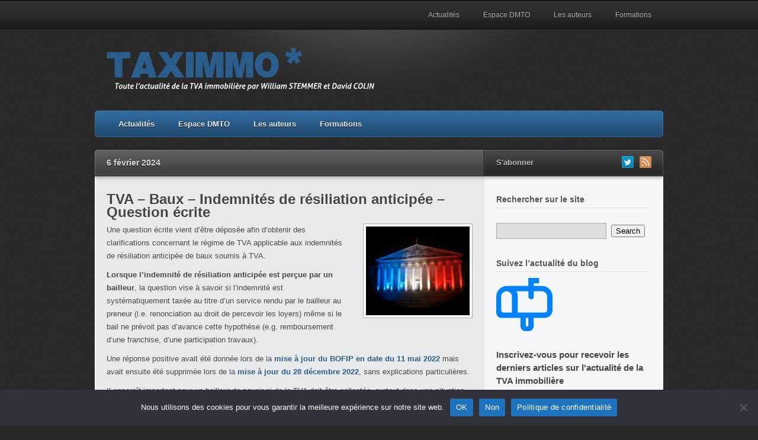

--- FILE ---
content_type: text/html; charset=UTF-8
request_url: https://taximmo.fr/tva-baux-indemnites-de-resiliation-anticipee-question-ecrite/
body_size: 15720
content:
<!DOCTYPE html>
<html lang="fr-FR">
<head>
			<title>TVA - Baux - Indemnités de résiliation anticipée - Question écrite &#8211; Taximmo | Taximmo</title>
	
	<!-- Basic Meta Data -->
	<meta charset="UTF-8" />
	<meta name="copyright" content="" />

	<!-- Favicon -->
<link href='https://taximmo.fr//favicon.ico' rel='icon' type='favicon.icon'/>
	<!-- WordPress -->
	<link rel="pingback" href="https://taximmo.fr/xmlrpc.php" />
	<meta name='robots' content='index, follow, max-image-preview:large, max-snippet:-1, max-video-preview:-1' />

	<!-- This site is optimized with the Yoast SEO plugin v26.6 - https://yoast.com/wordpress/plugins/seo/ -->
	<link rel="canonical" href="https://taximmo.fr/tva-baux-indemnites-de-resiliation-anticipee-question-ecrite/" />
	<meta property="og:locale" content="fr_FR" />
	<meta property="og:type" content="article" />
	<meta property="og:title" content="TVA - Baux - Indemnités de résiliation anticipée - Question écrite &#8211; Taximmo" />
	<meta property="og:description" content="Une question écrite vient d&rsquo;être déposée afin d&rsquo;obtenir des clarifications concernant le régime de TVA applicable aux indemnités de résiliation anticipée de baux soumis à TVA. Lorsque l&rsquo;indemnité de résiliation anticipée est perçue par un bailleur, la question vise à savoir si l&rsquo;indemnité est systématiquement taxée au titre d&rsquo;un service rendu par le bailleur au [&hellip;]" />
	<meta property="og:url" content="https://taximmo.fr/tva-baux-indemnites-de-resiliation-anticipee-question-ecrite/" />
	<meta property="og:site_name" content="Taximmo" />
	<meta property="article:published_time" content="2024-02-06T18:48:35+00:00" />
	<meta property="article:modified_time" content="2024-10-20T10:56:17+00:00" />
	<meta property="og:image" content="https://taximmo.fr/wp-content/uploads/2013/10/assembleeNationale.jpg" />
	<meta property="og:image:width" content="600" />
	<meta property="og:image:height" content="450" />
	<meta property="og:image:type" content="image/jpeg" />
	<meta name="author" content="TaximmoBoss" />
	<meta name="twitter:card" content="summary_large_image" />
	<meta name="twitter:label1" content="Écrit par" />
	<meta name="twitter:data1" content="TaximmoBoss" />
	<meta name="twitter:label2" content="Durée de lecture estimée" />
	<meta name="twitter:data2" content="2 minutes" />
	<script type="application/ld+json" class="yoast-schema-graph">{"@context":"https://schema.org","@graph":[{"@type":"Article","@id":"https://taximmo.fr/tva-baux-indemnites-de-resiliation-anticipee-question-ecrite/#article","isPartOf":{"@id":"https://taximmo.fr/tva-baux-indemnites-de-resiliation-anticipee-question-ecrite/"},"author":{"name":"TaximmoBoss","@id":"https://taximmo.fr/#/schema/person/a74bd25784ff0302be9854b28642e696"},"headline":"TVA &#8211; Baux &#8211; Indemnités de résiliation anticipée &#8211; Question écrite","datePublished":"2024-02-06T18:48:35+00:00","dateModified":"2024-10-20T10:56:17+00:00","mainEntityOfPage":{"@id":"https://taximmo.fr/tva-baux-indemnites-de-resiliation-anticipee-question-ecrite/"},"wordCount":471,"publisher":{"@id":"https://taximmo.fr/#organization"},"image":{"@id":"https://taximmo.fr/tva-baux-indemnites-de-resiliation-anticipee-question-ecrite/#primaryimage"},"thumbnailUrl":"https://taximmo.fr/wp-content/uploads/2013/10/assembleeNationale.jpg","articleSection":["Baux","Indemnité de résiliation anticipée","Indemnités"],"inLanguage":"fr-FR"},{"@type":"WebPage","@id":"https://taximmo.fr/tva-baux-indemnites-de-resiliation-anticipee-question-ecrite/","url":"https://taximmo.fr/tva-baux-indemnites-de-resiliation-anticipee-question-ecrite/","name":"TVA - Baux - Indemnités de résiliation anticipée - Question écrite &#8211; Taximmo","isPartOf":{"@id":"https://taximmo.fr/#website"},"primaryImageOfPage":{"@id":"https://taximmo.fr/tva-baux-indemnites-de-resiliation-anticipee-question-ecrite/#primaryimage"},"image":{"@id":"https://taximmo.fr/tva-baux-indemnites-de-resiliation-anticipee-question-ecrite/#primaryimage"},"thumbnailUrl":"https://taximmo.fr/wp-content/uploads/2013/10/assembleeNationale.jpg","datePublished":"2024-02-06T18:48:35+00:00","dateModified":"2024-10-20T10:56:17+00:00","breadcrumb":{"@id":"https://taximmo.fr/tva-baux-indemnites-de-resiliation-anticipee-question-ecrite/#breadcrumb"},"inLanguage":"fr-FR","potentialAction":[{"@type":"ReadAction","target":["https://taximmo.fr/tva-baux-indemnites-de-resiliation-anticipee-question-ecrite/"]}]},{"@type":"ImageObject","inLanguage":"fr-FR","@id":"https://taximmo.fr/tva-baux-indemnites-de-resiliation-anticipee-question-ecrite/#primaryimage","url":"https://taximmo.fr/wp-content/uploads/2013/10/assembleeNationale.jpg","contentUrl":"https://taximmo.fr/wp-content/uploads/2013/10/assembleeNationale.jpg","width":600,"height":450},{"@type":"BreadcrumbList","@id":"https://taximmo.fr/tva-baux-indemnites-de-resiliation-anticipee-question-ecrite/#breadcrumb","itemListElement":[{"@type":"ListItem","position":1,"name":"Accueil","item":"https://taximmo.fr/"},{"@type":"ListItem","position":2,"name":"TVA &#8211; Baux &#8211; Indemnités de résiliation anticipée &#8211; Question écrite"}]},{"@type":"WebSite","@id":"https://taximmo.fr/#website","url":"https://taximmo.fr/","name":"Taximmo","description":"Toute l&#039;actualité de la TVA immobilière","publisher":{"@id":"https://taximmo.fr/#organization"},"potentialAction":[{"@type":"SearchAction","target":{"@type":"EntryPoint","urlTemplate":"https://taximmo.fr/?s={search_term_string}"},"query-input":{"@type":"PropertyValueSpecification","valueRequired":true,"valueName":"search_term_string"}}],"inLanguage":"fr-FR"},{"@type":"Organization","@id":"https://taximmo.fr/#organization","name":"Taximmo","url":"https://taximmo.fr/","logo":{"@type":"ImageObject","inLanguage":"fr-FR","@id":"https://taximmo.fr/#/schema/logo/image/","url":"https://taximmo.fr/wp-content/uploads/2021/10/cropped-taximmo-fav.png","contentUrl":"https://taximmo.fr/wp-content/uploads/2021/10/cropped-taximmo-fav.png","width":512,"height":512,"caption":"Taximmo"},"image":{"@id":"https://taximmo.fr/#/schema/logo/image/"}},{"@type":"Person","@id":"https://taximmo.fr/#/schema/person/a74bd25784ff0302be9854b28642e696","name":"TaximmoBoss","image":{"@type":"ImageObject","inLanguage":"fr-FR","@id":"https://taximmo.fr/#/schema/person/image/","url":"https://secure.gravatar.com/avatar/bf1811c43964143dc17e7620ea626b83a407a890639043f05a6161f38cb8e204?s=96&d=mm&r=g","contentUrl":"https://secure.gravatar.com/avatar/bf1811c43964143dc17e7620ea626b83a407a890639043f05a6161f38cb8e204?s=96&d=mm&r=g","caption":"TaximmoBoss"},"sameAs":["http://taximmo.com"]}]}</script>
	<!-- / Yoast SEO plugin. -->


<link rel='dns-prefetch' href='//www.googletagmanager.com' />
<link rel="alternate" type="application/rss+xml" title="Taximmo &raquo; Flux" href="https://taximmo.fr/feed/" />
<link rel="alternate" type="application/rss+xml" title="Taximmo &raquo; Flux des commentaires" href="https://taximmo.fr/comments/feed/" />
<link rel="alternate" title="oEmbed (JSON)" type="application/json+oembed" href="https://taximmo.fr/wp-json/oembed/1.0/embed?url=https%3A%2F%2Ftaximmo.fr%2Ftva-baux-indemnites-de-resiliation-anticipee-question-ecrite%2F" />
<link rel="alternate" title="oEmbed (XML)" type="text/xml+oembed" href="https://taximmo.fr/wp-json/oembed/1.0/embed?url=https%3A%2F%2Ftaximmo.fr%2Ftva-baux-indemnites-de-resiliation-anticipee-question-ecrite%2F&#038;format=xml" />
<style id='wp-img-auto-sizes-contain-inline-css' type='text/css'>
img:is([sizes=auto i],[sizes^="auto," i]){contain-intrinsic-size:3000px 1500px}
/*# sourceURL=wp-img-auto-sizes-contain-inline-css */
</style>
<style id='wp-emoji-styles-inline-css' type='text/css'>

	img.wp-smiley, img.emoji {
		display: inline !important;
		border: none !important;
		box-shadow: none !important;
		height: 1em !important;
		width: 1em !important;
		margin: 0 0.07em !important;
		vertical-align: -0.1em !important;
		background: none !important;
		padding: 0 !important;
	}
/*# sourceURL=wp-emoji-styles-inline-css */
</style>
<link rel='stylesheet' id='cookie-notice-front-css' href='https://taximmo.fr/wp-content/plugins/cookie-notice/css/front.min.css?ver=2.5.11' type='text/css' media='all' />
<link rel='stylesheet' id='traction-style-css' href='https://taximmo.fr/wp-content/themes/traction_pro/style.css' type='text/css' media='all' />
<link rel='stylesheet' id='tablepress-default-css' href='https://taximmo.fr/wp-content/plugins/tablepress/css/build/default.css?ver=3.2.6' type='text/css' media='all' />
<script type="text/javascript" id="cookie-notice-front-js-before">
/* <![CDATA[ */
var cnArgs = {"ajaxUrl":"https:\/\/taximmo.fr\/wp-admin\/admin-ajax.php","nonce":"0811a52811","hideEffect":"fade","position":"bottom","onScroll":false,"onScrollOffset":100,"onClick":false,"cookieName":"cookie_notice_accepted","cookieTime":2592000,"cookieTimeRejected":2592000,"globalCookie":false,"redirection":false,"cache":true,"revokeCookies":false,"revokeCookiesOpt":"automatic"};

//# sourceURL=cookie-notice-front-js-before
/* ]]> */
</script>
<script type="text/javascript" src="https://taximmo.fr/wp-content/plugins/cookie-notice/js/front.min.js?ver=2.5.11" id="cookie-notice-front-js"></script>
<script type="text/javascript" src="https://taximmo.fr/wp-includes/js/jquery/jquery.min.js?ver=3.7.1" id="jquery-core-js"></script>
<script type="text/javascript" src="https://taximmo.fr/wp-includes/js/jquery/jquery-migrate.min.js?ver=3.4.1" id="jquery-migrate-js"></script>
<script type="text/javascript" src="https://taximmo.fr/wp-content/themes/traction_pro/javascripts/traction.js" id="traction-js"></script>

<!-- Extrait de code de la balise Google (gtag.js) ajouté par Site Kit -->
<!-- Extrait Google Analytics ajouté par Site Kit -->
<script type="text/javascript" src="https://www.googletagmanager.com/gtag/js?id=G-6V23X6HD12" id="google_gtagjs-js" async></script>
<script type="text/javascript" id="google_gtagjs-js-after">
/* <![CDATA[ */
window.dataLayer = window.dataLayer || [];function gtag(){dataLayer.push(arguments);}
gtag("set","linker",{"domains":["taximmo.fr"]});
gtag("js", new Date());
gtag("set", "developer_id.dZTNiMT", true);
gtag("config", "G-6V23X6HD12");
//# sourceURL=google_gtagjs-js-after
/* ]]> */
</script>
<link rel="https://api.w.org/" href="https://taximmo.fr/wp-json/" /><link rel="alternate" title="JSON" type="application/json" href="https://taximmo.fr/wp-json/wp/v2/posts/6583" /><link rel="EditURI" type="application/rsd+xml" title="RSD" href="https://taximmo.fr/xmlrpc.php?rsd" />
<meta name="generator" content="WordPress 6.9" />
<link rel='shortlink' href='https://taximmo.fr/?p=6583' />
<meta name="generator" content="Site Kit by Google 1.168.0" />        <style type="text/css" id="pf-main-css">
            
				@media screen {
					.printfriendly {
						z-index: 1000; position: relative
					}
					.printfriendly a, .printfriendly a:link, .printfriendly a:visited, .printfriendly a:hover, .printfriendly a:active {
						font-weight: 600;
						cursor: pointer;
						text-decoration: none;
						border: none;
						-webkit-box-shadow: none;
						-moz-box-shadow: none;
						box-shadow: none;
						outline:none;
						font-size: 14px !important;
						color: #3AAA11 !important;
					}
					.printfriendly.pf-alignleft {
						float: left;
					}
					.printfriendly.pf-alignright {
						float: right;
					}
					.printfriendly.pf-aligncenter {
						justify-content: center;
						display: flex; align-items: center;
					}
				}

				.pf-button-img {
					border: none;
					-webkit-box-shadow: none;
					-moz-box-shadow: none;
					box-shadow: none;
					padding: 0;
					margin: 0;
					display: inline;
					vertical-align: middle;
				}

				img.pf-button-img + .pf-button-text {
					margin-left: 6px;
				}

				@media print {
					.printfriendly {
						display: none;
					}
				}
				        </style>

            
        <style type="text/css" id="pf-excerpt-styles">
          .pf-button.pf-button-excerpt {
              display: none;
           }
        </style>

            <link rel="icon" href="https://taximmo.fr/wp-content/uploads/2021/10/cropped-taximmo-fav-32x32.png" sizes="32x32" />
<link rel="icon" href="https://taximmo.fr/wp-content/uploads/2021/10/cropped-taximmo-fav-192x192.png" sizes="192x192" />
<link rel="apple-touch-icon" href="https://taximmo.fr/wp-content/uploads/2021/10/cropped-taximmo-fav-180x180.png" />
<meta name="msapplication-TileImage" content="https://taximmo.fr/wp-content/uploads/2021/10/cropped-taximmo-fav-270x270.png" />
		<style type="text/css" id="wp-custom-css">
			.credit {display:none;}		</style>
		<link rel='stylesheet' id='mailpoet_custom_fonts_0-css' href='https://fonts.googleapis.com/css?family=Abril+FatFace%3A400%2C400i%2C700%2C700i%7CAlegreya%3A400%2C400i%2C700%2C700i%7CAlegreya+Sans%3A400%2C400i%2C700%2C700i%7CAmatic+SC%3A400%2C400i%2C700%2C700i%7CAnonymous+Pro%3A400%2C400i%2C700%2C700i%7CArchitects+Daughter%3A400%2C400i%2C700%2C700i%7CArchivo%3A400%2C400i%2C700%2C700i%7CArchivo+Narrow%3A400%2C400i%2C700%2C700i%7CAsap%3A400%2C400i%2C700%2C700i%7CBarlow%3A400%2C400i%2C700%2C700i%7CBioRhyme%3A400%2C400i%2C700%2C700i%7CBonbon%3A400%2C400i%2C700%2C700i%7CCabin%3A400%2C400i%2C700%2C700i%7CCairo%3A400%2C400i%2C700%2C700i%7CCardo%3A400%2C400i%2C700%2C700i%7CChivo%3A400%2C400i%2C700%2C700i%7CConcert+One%3A400%2C400i%2C700%2C700i%7CCormorant%3A400%2C400i%2C700%2C700i%7CCrimson+Text%3A400%2C400i%2C700%2C700i%7CEczar%3A400%2C400i%2C700%2C700i%7CExo+2%3A400%2C400i%2C700%2C700i%7CFira+Sans%3A400%2C400i%2C700%2C700i%7CFjalla+One%3A400%2C400i%2C700%2C700i%7CFrank+Ruhl+Libre%3A400%2C400i%2C700%2C700i%7CGreat+Vibes%3A400%2C400i%2C700%2C700i&#038;ver=6.9' type='text/css' media='all' />
<link rel='stylesheet' id='mailpoet_custom_fonts_1-css' href='https://fonts.googleapis.com/css?family=Heebo%3A400%2C400i%2C700%2C700i%7CIBM+Plex%3A400%2C400i%2C700%2C700i%7CInconsolata%3A400%2C400i%2C700%2C700i%7CIndie+Flower%3A400%2C400i%2C700%2C700i%7CInknut+Antiqua%3A400%2C400i%2C700%2C700i%7CInter%3A400%2C400i%2C700%2C700i%7CKarla%3A400%2C400i%2C700%2C700i%7CLibre+Baskerville%3A400%2C400i%2C700%2C700i%7CLibre+Franklin%3A400%2C400i%2C700%2C700i%7CMontserrat%3A400%2C400i%2C700%2C700i%7CNeuton%3A400%2C400i%2C700%2C700i%7CNotable%3A400%2C400i%2C700%2C700i%7CNothing+You+Could+Do%3A400%2C400i%2C700%2C700i%7CNoto+Sans%3A400%2C400i%2C700%2C700i%7CNunito%3A400%2C400i%2C700%2C700i%7COld+Standard+TT%3A400%2C400i%2C700%2C700i%7COxygen%3A400%2C400i%2C700%2C700i%7CPacifico%3A400%2C400i%2C700%2C700i%7CPoppins%3A400%2C400i%2C700%2C700i%7CProza+Libre%3A400%2C400i%2C700%2C700i%7CPT+Sans%3A400%2C400i%2C700%2C700i%7CPT+Serif%3A400%2C400i%2C700%2C700i%7CRakkas%3A400%2C400i%2C700%2C700i%7CReenie+Beanie%3A400%2C400i%2C700%2C700i%7CRoboto+Slab%3A400%2C400i%2C700%2C700i&#038;ver=6.9' type='text/css' media='all' />
<link rel='stylesheet' id='mailpoet_custom_fonts_2-css' href='https://fonts.googleapis.com/css?family=Ropa+Sans%3A400%2C400i%2C700%2C700i%7CRubik%3A400%2C400i%2C700%2C700i%7CShadows+Into+Light%3A400%2C400i%2C700%2C700i%7CSpace+Mono%3A400%2C400i%2C700%2C700i%7CSpectral%3A400%2C400i%2C700%2C700i%7CSue+Ellen+Francisco%3A400%2C400i%2C700%2C700i%7CTitillium+Web%3A400%2C400i%2C700%2C700i%7CUbuntu%3A400%2C400i%2C700%2C700i%7CVarela%3A400%2C400i%2C700%2C700i%7CVollkorn%3A400%2C400i%2C700%2C700i%7CWork+Sans%3A400%2C400i%2C700%2C700i%7CYatra+One%3A400%2C400i%2C700%2C700i&#038;ver=6.9' type='text/css' media='all' />
<link rel='stylesheet' id='mailpoet_public-css' href='https://taximmo.fr/wp-content/plugins/mailpoet/assets/dist/css/mailpoet-public.b1f0906e.css?ver=6.9' type='text/css' media='all' />
</head>
<body data-rsssl=1 class="wp-singular post-template-default single single-post postid-6583 single-format-standard wp-theme-traction_pro default cookies-not-set">
	<div class="skip-content"><a href="#content">Aller au contenu</a></div>
	<div id="pg-nav-bg">
		<div class="wrapper clear">
			<div id="pg-nav" class="menu-actualites-container"><ul id="menu-actualites" class="nav"><li id="menu-item-3227" class="menu-item menu-item-type-custom menu-item-object-custom menu-item-home menu-item-3227"><a href="https://taximmo.fr">Actualités</a></li>
<li id="menu-item-5688" class="menu-item menu-item-type-post_type menu-item-object-page menu-item-5688"><a href="https://taximmo.fr/dmto/">Espace DMTO</a></li>
<li id="menu-item-3228" class="menu-item menu-item-type-post_type menu-item-object-page menu-item-3228"><a href="https://taximmo.fr/les-auteurs/">Les auteurs</a></li>
<li id="menu-item-3229" class="menu-item menu-item-type-post_type menu-item-object-page menu-item-3229"><a href="https://taximmo.fr/formations-sur-mesure/">Formations</a></li>
</ul></div>		</div><!--end wrapper-->
	</div><!--end page-navigation-bg-->
	<div class="wrapper big">
		<div id="header" class="clear">
							<div class="logo logo-img">
					<a href="https://taximmo.fr/">
						<img src="https://taximmo.fr/wp-content/uploads/2021/10/taximmo-header_21-1.png" alt="Taximmo" />
					</a>
									</div><!--end logo-->
									<div id="cat-nav" class="clear"><ul id="menu-actualites-1" class="nav"><li class="menu-item menu-item-type-custom menu-item-object-custom menu-item-home menu-item-3227"><a href="https://taximmo.fr">Actualités</a></li>
<li class="menu-item menu-item-type-post_type menu-item-object-page menu-item-5688"><a href="https://taximmo.fr/dmto/">Espace DMTO</a></li>
<li class="menu-item menu-item-type-post_type menu-item-object-page menu-item-3228"><a href="https://taximmo.fr/les-auteurs/">Les auteurs</a></li>
<li class="menu-item menu-item-type-post_type menu-item-object-page menu-item-3229"><a href="https://taximmo.fr/formations-sur-mesure/">Formations</a></li>
</ul></div>		</div><!--end header-->
					<div id="main-top">
			<div class="main-top-left">
				<h4>6 février 2024</h4>
				<div class="single-comments">
					<a href="#comments"></a>
				</div>
			</div>
			<div class="subscribe">
			<h5>S'abonner</h5>
		<ul>
																<li>
					<a href="http://twitter.com/Taximmo"><img src="https://taximmo.fr/wp-content/themes/traction_pro/images/flw-twitter.png" alt="Twitter" title="Twitter"/></a>
				</li>
						<li>
				<a href="https://taximmo.fr/feed/"><img src="https://taximmo.fr/wp-content/themes/traction_pro/images/flw-rss.png" alt="Flux RSS" title="RSS"/></a>
			</li>
		</ul>
	</div>		</div>
		<div id="main" class="clear">
			<div id="content">
									<div id="post-6583" class="clear single post-6583 post type-post status-publish format-standard has-post-thumbnail hentry category-baux category-indemnite-de-resiliation-anticipee category-indemnites">
						<h1 class="title with-author">TVA &#8211; Baux &#8211; Indemnités de résiliation anticipée &#8211; Question écrite</h1>
						
						<div class="entry single">
							<img width="175" height="150" src="https://taximmo.fr/wp-content/uploads/2013/10/assembleeNationale-175x150.jpg" class="single-post-thm alignright border wp-post-image" alt="" decoding="async" />							<div class="pf-content"><p>Une question écrite vient d&rsquo;être déposée afin d&rsquo;obtenir des clarifications concernant le régime de TVA applicable aux indemnités de résiliation anticipée de baux soumis à TVA.</p>
<p><strong>Lorsque l&rsquo;indemnité de résiliation anticipée est perçue par un bailleur</strong>, la question vise à savoir si l&rsquo;indemnité est systématiquement taxée au titre d&rsquo;un service rendu par le bailleur au preneur (i.e. renonciation au droit de percevoir les loyers) même si le bail ne prévoit pas d&rsquo;avance cette hypothèse (e.g. remboursement d&rsquo;une franchise, d&rsquo;une participation travaux).</p>
<p>Une réponse positive avait été donnée lors de la <a href="https://taximmo.fr/tva-baux-indemnites-de-resiliation-anticipee-et-de-remise-en-etat-mise-a-jour-du-bofip/" target="_blank" rel="noopener">mise à jour du BOFIP en date du 11 mai 2022</a> mais avait ensuite été supprimée lors de la <a href="https://taximmo.fr/tva-baux-indemnites-mise-a-jour-du-bofip-suite-a-la-consultation-publique/" target="_blank" rel="noopener">mise à jour du 28 décembre 2022</a>, sans explications particulières.</p>
<p>Il apparaît important pour un bailleur de savoir si de la TVA doit être collectée, surtout dans une situation où il n&rsquo;a plus vocation à être en relation avec le locataire ou encore dans une situation où le locataire peut disparaître.</p>
<p><strong>Lorsque l&rsquo;indemnité de résiliation anticipée est perçue par un locataire assujetti à la TVA</strong>, la question est de savoir si l&rsquo;indemnité est systématiquement taxée à la TVA, lorsque le bail est lui-même taxé à la TVA, au titre d&rsquo;un service rendu par le preneur au bailleur (i.e. renonciation à son droit d&rsquo;occuper l&rsquo;immeuble).</p>
<p>Une réponse positive avait également été apportée par le BOFIP lors de la <a href="https://taximmo.fr/tva-baux-indemnites-mise-a-jour-du-bofip-suite-a-la-consultation-publique/" target="_blank" rel="noopener">mise à jour du 11 mai 2022</a> mais avait ensuite été modifiée pour finalement reprendre strictement l&rsquo;arrêt <a href="https://taximmo.fr/tva-indemnite-de-resiliation-versee-a-un-locataire/" target="_blank" rel="noopener">CATLEYA</a> (« <em>les indemnités de résiliation anticipée des baux commerciaux, lorsqu’elles rémunèrent la renonciation du locataire à son droit d’occuper le bien <strong>et qu&rsquo;elles permettent ainsi au bailleur de conclure un nouveau bail dans des conditions de marché plus avantageuses</strong></em> » ).</p>
<p>Cette reprise de l&rsquo;arrêt CATLEYA pose des difficultés pratiques évidentes puisqu&rsquo;elle entretient des doutes quant au régime de TVA dès que la motivation du bailleur n&rsquo;est pas celle reprise dans cette affaire.</p>
<p>Au demeurant, on pourrait se demander en quoi cette motivation devrait être prise en considération pour caractériser un service rendu par le preneur au bailleur et un paiement en relation avec le service rendu (voir sur la question le <a href="https://bofip.impots.gouv.fr/bofip/162-PGP.html/identifiant%3DBOI-TVA-CHAMP-10-10-10-20190807" target="_blank" rel="noopener">BOI-TVA-CHAMP-10-10-10</a>)</p>
<p>L&rsquo;objectif de cette question est d&rsquo;apporter de la sécurité juridique aux parties et d&rsquo;éviter, côté bailleur et côté preneur, un risque d&rsquo;absence de collecte de TVA (indemnité de résiliation qu&rsquo;il perçoit) ou un risque de rejet de déduction au titre d&rsquo;une TVA facturée à tort (indemnité de résiliation qu&rsquo;il verse).</p>
<p><a href="https://questions.assemblee-nationale.fr/q16/16-14978QE.htm" target="_blank" rel="noopener">Consulter la question Louwagie n° 14978</a></p>
<p><a href="https://taximmo.fr/tva-baux-indemnites-de-resiliation-anticipee-reponse-ministerielle/" rel="noopener" target="_blank">Consulter la réponse ministérielle</a></p>
<script type="text/javascript" src="https://platform.linkedin.com/in.js"></script><script type="in/share" data-url="https://taximmo.fr/tva-baux-indemnites-de-resiliation-anticipee-question-ecrite/"></script><div class="printfriendly pf-button pf-button-content pf-alignleft">
                    <a href="#" rel="nofollow" onclick="window.print(); return false;" title="Printer Friendly, PDF & Email">
                    <img decoding="async" class="pf-button-img" src="https://cdn.printfriendly.com/buttons/printfriendly-pdf-button.png" alt="Print Friendly, PDF & Email" style="width: 112px;height: 24px;"  />
                    </a>
                </div></div>  
  
  <div class="
    mailpoet_form_popup_overlay
      "></div>
  <div
    id="mp_form_below_posts1"
    class="
      mailpoet_form
      mailpoet_form_below_posts
      mailpoet_form_position_
      mailpoet_form_animation_
    "
      >

    <style type="text/css">
     #mp_form_below_posts1 .mailpoet_form {  }
#mp_form_below_posts1 form { margin-bottom: 0; }
#mp_form_below_posts1 p.mailpoet_form_paragraph { margin-bottom: 10px; }
#mp_form_below_posts1 .mailpoet_column_with_background { padding: 10px; }
#mp_form_below_posts1 .mailpoet_form_column:not(:first-child) { margin-left: 20px; }
#mp_form_below_posts1 .mailpoet_paragraph { line-height: 20px; margin-bottom: 20px; }
#mp_form_below_posts1 .mailpoet_segment_label, #mp_form_below_posts1 .mailpoet_text_label, #mp_form_below_posts1 .mailpoet_textarea_label, #mp_form_below_posts1 .mailpoet_select_label, #mp_form_below_posts1 .mailpoet_radio_label, #mp_form_below_posts1 .mailpoet_checkbox_label, #mp_form_below_posts1 .mailpoet_list_label, #mp_form_below_posts1 .mailpoet_date_label { display: block; font-weight: normal; }
#mp_form_below_posts1 .mailpoet_text, #mp_form_below_posts1 .mailpoet_textarea, #mp_form_below_posts1 .mailpoet_select, #mp_form_below_posts1 .mailpoet_date_month, #mp_form_below_posts1 .mailpoet_date_day, #mp_form_below_posts1 .mailpoet_date_year, #mp_form_below_posts1 .mailpoet_date { display: block; }
#mp_form_below_posts1 .mailpoet_text, #mp_form_below_posts1 .mailpoet_textarea { width: 200px; }
#mp_form_below_posts1 .mailpoet_checkbox {  }
#mp_form_below_posts1 .mailpoet_submit {  }
#mp_form_below_posts1 .mailpoet_divider {  }
#mp_form_below_posts1 .mailpoet_message {  }
#mp_form_below_posts1 .mailpoet_form_loading { width: 30px; text-align: center; line-height: normal; }
#mp_form_below_posts1 .mailpoet_form_loading > span { width: 5px; height: 5px; background-color: #5b5b5b; }
#mp_form_below_posts1 h2.mailpoet-heading { margin: 0 0 20px 0; }
#mp_form_below_posts1 h1.mailpoet-heading { margin: 0 0 10px; }#mp_form_below_posts1{border-radius: 25px;text-align: left;}#mp_form_below_posts1 form.mailpoet_form {padding: 0px;}#mp_form_below_posts1{width: 100%;}#mp_form_below_posts1 .mailpoet_message {margin: 0; padding: 0 20px;}
        #mp_form_below_posts1 .mailpoet_validate_success {color: #00d084}
        #mp_form_below_posts1 input.parsley-success {color: #00d084}
        #mp_form_below_posts1 select.parsley-success {color: #00d084}
        #mp_form_below_posts1 textarea.parsley-success {color: #00d084}
      
        #mp_form_below_posts1 .mailpoet_validate_error {color: #cf2e2e}
        #mp_form_below_posts1 input.parsley-error {color: #cf2e2e}
        #mp_form_below_posts1 select.parsley-error {color: #cf2e2e}
        #mp_form_below_posts1 textarea.textarea.parsley-error {color: #cf2e2e}
        #mp_form_below_posts1 .parsley-errors-list {color: #cf2e2e}
        #mp_form_below_posts1 .parsley-required {color: #cf2e2e}
        #mp_form_below_posts1 .parsley-custom-error-message {color: #cf2e2e}
      #mp_form_below_posts1 .mailpoet_paragraph.last {margin-bottom: 0} @media (max-width: 500px) {#mp_form_below_posts1 {background-image: none;}} @media (min-width: 500px) {#mp_form_below_posts1 .last .mailpoet_paragraph:last-child {margin-bottom: 0}}  @media (max-width: 500px) {#mp_form_below_posts1 .mailpoet_form_column:last-child .mailpoet_paragraph:last-child {margin-bottom: 0}} 
    </style>

    <form
      target="_self"
      method="post"
      action="https://taximmo.fr/wp-admin/admin-post.php?action=mailpoet_subscription_form"
      class="mailpoet_form mailpoet_form_form mailpoet_form_below_posts"
      novalidate
      data-delay="0"
      data-exit-intent-enabled=""
      data-font-family="Montserrat"
      data-cookie-expiration-time="7"
    >
      <input type="hidden" name="data[form_id]" value="1" />
      <input type="hidden" name="token" value="3214f1be25" />
      <input type="hidden" name="api_version" value="v1" />
      <input type="hidden" name="endpoint" value="subscribers" />
      <input type="hidden" name="mailpoet_method" value="subscribe" />

      <label class="mailpoet_hp_email_label" style="display: none !important;">Veuillez laisser ce champ vide<input type="email" name="data[email]"/></label><div class="mailpoet_form_image"><figure class="size-large alignleft"><img decoding="async" src="https://ps.w.org/mailpoet/assets/form-templates/template-4/mailbox@3x.png" alt width=95 height=90 style="width: 95px;height: 90px"></figure></div>
<div class='mailpoet_spacer' style='height: 1px;'></div>
<h2 class="mailpoet-heading  mailpoet-has-font-size" style="text-align: left; font-size: 15px; line-height: 1.5">Inscrivez-vous pour recevoir les derniers articles sur l'actualité de la TVA immobilière</h2>
<div class='mailpoet_spacer' style='height: 1px;'></div>
<div class="mailpoet_paragraph "><input type="text" autocomplete="on" class="mailpoet_text" id="form_1_1" name="data[cf_1]" title="Nom" value="" style="padding:15px;margin: 0 auto 0 0;font-family:&#039;Montserrat&#039;;font-size:15px;line-height:1.5;height:auto;"   placeholder="Nom *" aria-label="Nom *" data-parsley-errors-container=".mailpoet_error_d9hak" data-parsley-required="true" required aria-required="true" data-parsley-required-message="Ce champ est nécessaire."/><span class="mailpoet_error_d9hak"></span></div>
<div class="mailpoet_paragraph "><input type="text" autocomplete="on" class="mailpoet_text" id="form_2_1" name="data[cf_2]" title="Prénom" value="" style="padding:15px;margin: 0 auto 0 0;font-family:&#039;Montserrat&#039;;font-size:15px;line-height:1.5;height:auto;"   placeholder="Prénom *" aria-label="Prénom *" data-parsley-errors-container=".mailpoet_error_14o8n" data-parsley-required="true" required aria-required="true" data-parsley-required-message="Ce champ est nécessaire."/><span class="mailpoet_error_14o8n"></span></div>
<div class="mailpoet_paragraph "><input type="email" autocomplete="email" class="mailpoet_text" id="form_email_1" name="data[form_field_NjY2NTNjNWE5ZjE4X2VtYWls]" title="Adresse e-mail" value="" style="padding:15px;margin: 0 auto 0 0;font-family:&#039;Montserrat&#039;;font-size:15px;line-height:1.5;height:auto;" data-automation-id="form_email"  placeholder="Adresse e-mail *" aria-label="Adresse e-mail *" data-parsley-errors-container=".mailpoet_error_d6ypt" data-parsley-required="true" required aria-required="true" data-parsley-minlength="6" data-parsley-maxlength="150" data-parsley-type-message="Cette valeur doit être un e-mail valide." data-parsley-required-message="Ce champ est nécessaire."/><span class="mailpoet_error_d6ypt"></span></div>
<div class="mailpoet_recaptcha" data-sitekey="6LfA4uUcAAAAACCT-AE_fSj7B4NdMR6yApDNZP7i" >
      <div class="mailpoet_recaptcha_container"></div>
      <noscript>
        <div>
          <div class="mailpoet_recaptcha_noscript_container">
            <div>
              <iframe src="https://www.google.com/recaptcha/api/fallback?k=6LfA4uUcAAAAACCT-AE_fSj7B4NdMR6yApDNZP7i" frameborder="0" scrolling="no">
              </iframe>
            </div>
          </div>
          <div class="mailpoet_recaptcha_noscript_input">
            <textarea id="g-recaptcha-response" name="data[recaptcha]" class="g-recaptcha-response">
            </textarea>
          </div>
        </div>
      </noscript>
      <input class="mailpoet_recaptcha_field" type="hidden" name="recaptchaWidgetId">
    </div><div class="parsley-errors-list parsley-required mailpoet_error_recaptcha">Ce champ est nécessaire.</div><div class="mailpoet_paragraph "><input type="submit" class="mailpoet_submit" value="S&#039;inscrire" data-automation-id="subscribe-submit-button" style="background-color:#8ed1fc;border-style:solid;border-radius:0px !important;border-width:1px;border-color:#313131;padding:15px;margin: 0 auto 0 0;font-family:&#039;Montserrat&#039;;font-size:15px;line-height:1.5;height:auto;color:#313131;" /><span class="mailpoet_form_loading"><span class="mailpoet_bounce1"></span><span class="mailpoet_bounce2"></span><span class="mailpoet_bounce3"></span></span></div>
<p class="mailpoet_form_paragraph  mailpoet-has-font-size" style="text-align: left; font-size: 13px; line-height: 1.5"><em>Vos informations personnelles resteront strictement confidentielles.</em></p>

      <div class="mailpoet_message">
        <p class="mailpoet_validate_success"
                style="display:none;"
                >Merci pour votre inscription !
        </p>
        <p class="mailpoet_validate_error"
                style="display:none;"
                >        </p>
      </div>
    </form>

      </div>

  																				</div><!--end entry-->
						<div class="meta clear">
							
							<div class="tags"></div>
						</div><!--end meta-->
					</div><!--end post-->
									<div id="comments">
						<p class="note">Les commentaires sont fermés.</p>
			</div><!--end comments-->

							</div><!--end content-->
<div id="sidebar">
				<ul>		<li id="search-2" class="widget widget_search"><h2 class="widgettitle">Rechercher sur le site</h2><form method="get" id="search-form" action="https://taximmo.fr//">
	<div>
		<label for="s">Rechercher</label>
		<input type="text"	name="s" id="s" class="search"/>
		<input type="submit" id="searchsubmit" value="Search" />
	</div>
</form></li><li id="text-4" class="widget widget_text"><h2 class="widgettitle">Suivez l&rsquo;actualité du blog</h2>			<div class="textwidget">  
  
  <div class="
    mailpoet_form_popup_overlay
      "></div>
  <div
    id="mailpoet_form_1"
    class="
      mailpoet_form
      mailpoet_form_shortcode
      mailpoet_form_position_
      mailpoet_form_animation_
    "
      >

    <style type="text/css">
     #mailpoet_form_1 .mailpoet_form {  }
#mailpoet_form_1 form { margin-bottom: 0; }
#mailpoet_form_1 p.mailpoet_form_paragraph { margin-bottom: 10px; }
#mailpoet_form_1 .mailpoet_column_with_background { padding: 10px; }
#mailpoet_form_1 .mailpoet_form_column:not(:first-child) { margin-left: 20px; }
#mailpoet_form_1 .mailpoet_paragraph { line-height: 20px; margin-bottom: 20px; }
#mailpoet_form_1 .mailpoet_segment_label, #mailpoet_form_1 .mailpoet_text_label, #mailpoet_form_1 .mailpoet_textarea_label, #mailpoet_form_1 .mailpoet_select_label, #mailpoet_form_1 .mailpoet_radio_label, #mailpoet_form_1 .mailpoet_checkbox_label, #mailpoet_form_1 .mailpoet_list_label, #mailpoet_form_1 .mailpoet_date_label { display: block; font-weight: normal; }
#mailpoet_form_1 .mailpoet_text, #mailpoet_form_1 .mailpoet_textarea, #mailpoet_form_1 .mailpoet_select, #mailpoet_form_1 .mailpoet_date_month, #mailpoet_form_1 .mailpoet_date_day, #mailpoet_form_1 .mailpoet_date_year, #mailpoet_form_1 .mailpoet_date { display: block; }
#mailpoet_form_1 .mailpoet_text, #mailpoet_form_1 .mailpoet_textarea { width: 200px; }
#mailpoet_form_1 .mailpoet_checkbox {  }
#mailpoet_form_1 .mailpoet_submit {  }
#mailpoet_form_1 .mailpoet_divider {  }
#mailpoet_form_1 .mailpoet_message {  }
#mailpoet_form_1 .mailpoet_form_loading { width: 30px; text-align: center; line-height: normal; }
#mailpoet_form_1 .mailpoet_form_loading > span { width: 5px; height: 5px; background-color: #5b5b5b; }
#mailpoet_form_1 h2.mailpoet-heading { margin: 0 0 20px 0; }
#mailpoet_form_1 h1.mailpoet-heading { margin: 0 0 10px; }#mailpoet_form_1{border-radius: 25px;text-align: left;}#mailpoet_form_1 form.mailpoet_form {padding: 0px;}#mailpoet_form_1{width: 100%;}#mailpoet_form_1 .mailpoet_message {margin: 0; padding: 0 20px;}
        #mailpoet_form_1 .mailpoet_validate_success {color: #00d084}
        #mailpoet_form_1 input.parsley-success {color: #00d084}
        #mailpoet_form_1 select.parsley-success {color: #00d084}
        #mailpoet_form_1 textarea.parsley-success {color: #00d084}
      
        #mailpoet_form_1 .mailpoet_validate_error {color: #cf2e2e}
        #mailpoet_form_1 input.parsley-error {color: #cf2e2e}
        #mailpoet_form_1 select.parsley-error {color: #cf2e2e}
        #mailpoet_form_1 textarea.textarea.parsley-error {color: #cf2e2e}
        #mailpoet_form_1 .parsley-errors-list {color: #cf2e2e}
        #mailpoet_form_1 .parsley-required {color: #cf2e2e}
        #mailpoet_form_1 .parsley-custom-error-message {color: #cf2e2e}
      #mailpoet_form_1 .mailpoet_paragraph.last {margin-bottom: 0} @media (max-width: 500px) {#mailpoet_form_1 {background-image: none;}} @media (min-width: 500px) {#mailpoet_form_1 .last .mailpoet_paragraph:last-child {margin-bottom: 0}}  @media (max-width: 500px) {#mailpoet_form_1 .mailpoet_form_column:last-child .mailpoet_paragraph:last-child {margin-bottom: 0}} 
    </style>

    <form
      target="_self"
      method="post"
      action="https://taximmo.fr/wp-admin/admin-post.php?action=mailpoet_subscription_form"
      class="mailpoet_form mailpoet_form_form mailpoet_form_shortcode"
      novalidate
      data-delay=""
      data-exit-intent-enabled=""
      data-font-family=""
      data-cookie-expiration-time=""
    >
      <input type="hidden" name="data[form_id]" value="1" />
      <input type="hidden" name="token" value="3214f1be25" />
      <input type="hidden" name="api_version" value="v1" />
      <input type="hidden" name="endpoint" value="subscribers" />
      <input type="hidden" name="mailpoet_method" value="subscribe" />

      <label class="mailpoet_hp_email_label" style="display: none !important;">Veuillez laisser ce champ vide<input type="email" name="data[email]"/></label><div class="mailpoet_form_image"><figure class="size-large alignleft"><img decoding="async" src="https://ps.w.org/mailpoet/assets/form-templates/template-4/mailbox@3x.png" alt width=95 height=90 style="width: 95px;height: 90px"></figure></div>
<div class='mailpoet_spacer' style='height: 1px;'></div>
<h2 class="mailpoet-heading  mailpoet-has-font-size" style="text-align: left; font-size: 15px; line-height: 1.5">Inscrivez-vous pour recevoir les derniers articles sur l'actualité de la TVA immobilière</h2>
<div class='mailpoet_spacer' style='height: 1px;'></div>
<div class="mailpoet_paragraph "><input type="text" autocomplete="on" class="mailpoet_text" id="form_1_1" name="data[cf_1]" title="Nom" value="" style="padding:15px;margin: 0 auto 0 0;font-family:&#039;Montserrat&#039;;font-size:15px;line-height:1.5;height:auto;"   placeholder="Nom *" aria-label="Nom *" data-parsley-errors-container=".mailpoet_error_1whyh" data-parsley-required="true" required aria-required="true" data-parsley-required-message="Ce champ est nécessaire."/><span class="mailpoet_error_1whyh"></span></div>
<div class="mailpoet_paragraph "><input type="text" autocomplete="on" class="mailpoet_text" id="form_2_1" name="data[cf_2]" title="Prénom" value="" style="padding:15px;margin: 0 auto 0 0;font-family:&#039;Montserrat&#039;;font-size:15px;line-height:1.5;height:auto;"   placeholder="Prénom *" aria-label="Prénom *" data-parsley-errors-container=".mailpoet_error_1tq01" data-parsley-required="true" required aria-required="true" data-parsley-required-message="Ce champ est nécessaire."/><span class="mailpoet_error_1tq01"></span></div>
<div class="mailpoet_paragraph "><input type="email" autocomplete="email" class="mailpoet_text" id="form_email_1" name="data[form_field_NjY2NTNjNWE5ZjE4X2VtYWls]" title="Adresse e-mail" value="" style="padding:15px;margin: 0 auto 0 0;font-family:&#039;Montserrat&#039;;font-size:15px;line-height:1.5;height:auto;" data-automation-id="form_email"  placeholder="Adresse e-mail *" aria-label="Adresse e-mail *" data-parsley-errors-container=".mailpoet_error_ypwne" data-parsley-required="true" required aria-required="true" data-parsley-minlength="6" data-parsley-maxlength="150" data-parsley-type-message="Cette valeur doit être un e-mail valide." data-parsley-required-message="Ce champ est nécessaire."/><span class="mailpoet_error_ypwne"></span></div>
<div class="mailpoet_recaptcha" data-sitekey="6LfA4uUcAAAAACCT-AE_fSj7B4NdMR6yApDNZP7i" >
      <div class="mailpoet_recaptcha_container"></div>
      <noscript>
        <div>
          <div class="mailpoet_recaptcha_noscript_container">
            <div>
              <iframe src="https://www.google.com/recaptcha/api/fallback?k=6LfA4uUcAAAAACCT-AE_fSj7B4NdMR6yApDNZP7i" frameborder="0" scrolling="no">
              </iframe>
            </div>
          </div>
          <div class="mailpoet_recaptcha_noscript_input">
            <textarea id="g-recaptcha-response" name="data[recaptcha]" class="g-recaptcha-response">
            </textarea>
          </div>
        </div>
      </noscript>
      <input class="mailpoet_recaptcha_field" type="hidden" name="recaptchaWidgetId">
    </div><div class="parsley-errors-list parsley-required mailpoet_error_recaptcha">Ce champ est nécessaire.</div><div class="mailpoet_paragraph "><input type="submit" class="mailpoet_submit" value="S&#039;inscrire" data-automation-id="subscribe-submit-button" style="background-color:#8ed1fc;border-style:solid;border-radius:0px !important;border-width:1px;border-color:#313131;padding:15px;margin: 0 auto 0 0;font-family:&#039;Montserrat&#039;;font-size:15px;line-height:1.5;height:auto;color:#313131;" /><span class="mailpoet_form_loading"><span class="mailpoet_bounce1"></span><span class="mailpoet_bounce2"></span><span class="mailpoet_bounce3"></span></span></div>
<p class="mailpoet_form_paragraph  mailpoet-has-font-size" style="text-align: left; font-size: 13px; line-height: 1.5"><em>Vos informations personnelles resteront strictement confidentielles.</em></p>

      <div class="mailpoet_message">
        <p class="mailpoet_validate_success"
                style="display:none;"
                >Merci pour votre inscription !
        </p>
        <p class="mailpoet_validate_error"
                style="display:none;"
                >        </p>
      </div>
    </form>

      </div>

  
<p>Nombre d&rsquo;abonnés : 955</p>
</div>
		</li><li id="categories-3" class="widget widget_categories"><h2 class="widgettitle">Catégories d&rsquo;articles</h2>
			<ul>
					<li class="cat-item cat-item-262"><a href="https://taximmo.fr/category/abandon-de-creances/">Abandon de créances</a> (1)
</li>
	<li class="cat-item cat-item-245"><a href="https://taximmo.fr/category/accession-sociale/">Accession sociale</a> (5)
</li>
	<li class="cat-item cat-item-268"><a href="https://taximmo.fr/category/amenageurs/">Aménageurs</a> (3)
</li>
	<li class="cat-item cat-item-179"><a href="https://taximmo.fr/category/ancien-regime-tva-immobiliere/">Ancien régime TVA immobilière</a> (7)
</li>
	<li class="cat-item cat-item-242"><a href="https://taximmo.fr/category/asset-management/">Asset management</a> (3)
</li>
	<li class="cat-item cat-item-264"><a href="https://taximmo.fr/category/assimilation-stock-immobilisation/">Assimilation stock-immobilisation</a> (5)
</li>
	<li class="cat-item cat-item-266"><a href="https://taximmo.fr/category/assujetti-agissant-en-tant-que-tel/">Assujetti agissant en tant que tel</a> (4)
</li>
	<li class="cat-item cat-item-290"><a href="https://taximmo.fr/category/assujetti-unique/">Assujetti unique</a> (3)
</li>
	<li class="cat-item cat-item-275"><a href="https://taximmo.fr/category/attestation-architecte/">Attestation architecte</a> (1)
</li>
	<li class="cat-item cat-item-166"><a href="https://taximmo.fr/category/autoliquidation/">Autoliquidation</a> (10)
</li>
	<li class="cat-item cat-item-170"><a href="https://taximmo.fr/category/bail-a-construction/">Bail à construction</a> (5)
</li>
	<li class="cat-item cat-item-276"><a href="https://taximmo.fr/category/bail-reel-solidaire-brs/">Bail réel solidaire (BRS)</a> (5)
</li>
	<li class="cat-item cat-item-188"><a href="https://taximmo.fr/category/bailleurs-etrangers/">Bailleurs étrangers</a> (3)
</li>
	<li class="cat-item cat-item-220"><a href="https://taximmo.fr/category/batiment/">Bâtiment</a> (8)
</li>
	<li class="cat-item cat-item-152"><a href="https://taximmo.fr/category/baux/">Baux</a> (28)
</li>
	<li class="cat-item cat-item-219"><a href="https://taximmo.fr/category/bea/">BEA</a> (1)
</li>
	<li class="cat-item cat-item-177"><a href="https://taximmo.fr/category/bofip/">BOFIP</a> (2)
</li>
	<li class="cat-item cat-item-231"><a href="https://taximmo.fr/category/brilo/">BRILO</a> (1)
</li>
	<li class="cat-item cat-item-153"><a href="https://taximmo.fr/category/bureaux/">Bureaux</a> (34)
</li>
	<li class="cat-item cat-item-304"><a href="https://taximmo.fr/category/c3s/">C3S</a> (1)
</li>
	<li class="cat-item cat-item-246"><a href="https://taximmo.fr/category/c3s-organic/">C3S « Organic »</a> (1)
</li>
	<li class="cat-item cat-item-280"><a href="https://taximmo.fr/category/camping/">Camping</a> (1)
</li>
	<li class="cat-item cat-item-171"><a href="https://taximmo.fr/category/cession-de-titres/">Cession de titres</a> (3)
</li>
	<li class="cat-item cat-item-192"><a href="https://taximmo.fr/category/charges-locatives/">Charges locatives</a> (1)
</li>
	<li class="cat-item cat-item-178"><a href="https://taximmo.fr/category/cliniques/">Cliniques</a> (6)
</li>
	<li class="cat-item cat-item-235"><a href="https://taximmo.fr/category/club-sportif/">Clubs sportifs</a> (1)
</li>
	<li class="cat-item cat-item-154"><a href="https://taximmo.fr/category/commerces/">Commerces</a> (31)
</li>
	<li class="cat-item cat-item-248"><a href="https://taximmo.fr/category/condition-resolutoire/">Condition résolutoire</a> (1)
</li>
	<li class="cat-item cat-item-165"><a href="https://taximmo.fr/category/cours-et-conferences/">Cours et conférences</a> (2)
</li>
	<li class="cat-item cat-item-172"><a href="https://taximmo.fr/category/courtiers/">Courtiers</a> (2)
</li>
	<li class="cat-item cat-item-273"><a href="https://taximmo.fr/category/covid-19/">COVID-19</a> (2)
</li>
	<li class="cat-item cat-item-195"><a href="https://taximmo.fr/category/credit-vendeur-tva/">Crédit vendeur TVA</a> (1)
</li>
	<li class="cat-item cat-item-203"><a href="https://taximmo.fr/category/credit-bail/">Crédit-bail</a> (21)
</li>
	<li class="cat-item cat-item-204"><a href="https://taximmo.fr/category/cvae/">CVAE</a> (1)
</li>
	<li class="cat-item cat-item-263"><a href="https://taximmo.fr/category/dation/">Dation</a> (1)
</li>
	<li class="cat-item cat-item-232"><a href="https://taximmo.fr/category/declaration-de-tva/">Déclaration de TVA</a> (1)
</li>
	<li class="cat-item cat-item-256"><a href="https://taximmo.fr/category/delegation-de-service-public/">Délégation de service public</a> (1)
</li>
	<li class="cat-item cat-item-270"><a href="https://taximmo.fr/category/demembrement-de-propriete/">Démembrement de propriété</a> (6)
</li>
	<li class="cat-item cat-item-317"><a href="https://taximmo.fr/category/depot-de-garantie/">Dépôt de garantie</a> (1)
</li>
	<li class="cat-item cat-item-200"><a href="https://taximmo.fr/category/diagnostic-tva/">Diagnostic TVA</a> (1)
</li>
	<li class="cat-item cat-item-158"><a href="https://taximmo.fr/category/dispense-de-tva-257-bis/">Dispense de TVA 257 bis</a> (44)
</li>
	<li class="cat-item cat-item-217"><a href="https://taximmo.fr/category/divers/">Divers</a> (2)
</li>
	<li class="cat-item cat-item-164"><a href="https://taximmo.fr/category/dmto/">DMTO</a> (38)
</li>
	<li class="cat-item cat-item-272"><a href="https://taximmo.fr/category/dommages-ouvrage/">Dommages-ouvrage</a> (1)
</li>
	<li class="cat-item cat-item-288"><a href="https://taximmo.fr/category/droit-dentree/">Droit d&#039;entrée</a> (1)
</li>
	<li class="cat-item cat-item-319"><a href="https://taximmo.fr/category/droits-de-commercialite/">Droits de commercialité</a> (1)
</li>
	<li class="cat-item cat-item-226"><a href="https://taximmo.fr/category/ehpad/">EHPAD</a> (12)
</li>
	<li class="cat-item cat-item-150"><a href="https://taximmo.fr/category/electricite/">Electricité</a> (2)
</li>
	<li class="cat-item cat-item-282"><a href="https://taximmo.fr/category/emo/">EMO</a> (3)
</li>
	<li class="cat-item cat-item-176"><a href="https://taximmo.fr/category/engagement-de-construire/">Engagement de construire</a> (19)
</li>
	<li class="cat-item cat-item-199"><a href="https://taximmo.fr/category/engagement-de-revendre/">Engagement de revendre</a> (14)
</li>
	<li class="cat-item cat-item-162"><a href="https://taximmo.fr/category/entrepots/">Entrepôts</a> (13)
</li>
	<li class="cat-item cat-item-225"><a href="https://taximmo.fr/category/etablissements-de-sante/">Etablissements de santé</a> (4)
</li>
	<li class="cat-item cat-item-189"><a href="https://taximmo.fr/category/etablissements-publics-fonciers/">Etablissements publics fonciers</a> (2)
</li>
	<li class="cat-item cat-item-261"><a href="https://taximmo.fr/category/etat-des-deductions-257-bis/">Etat des déductions 257 bis</a> (3)
</li>
	<li class="cat-item cat-item-255"><a href="https://taximmo.fr/category/fonds-immobiliers/">Fonds immobiliers</a> (3)
</li>
	<li class="cat-item cat-item-238"><a href="https://taximmo.fr/category/formulaire-257-bis/">Formulaire 257 bis</a> (3)
</li>
	<li class="cat-item cat-item-194"><a href="https://taximmo.fr/category/frais-de-cession-dimmeuble/">Frais de cession d&#039;immeuble</a> (4)
</li>
	<li class="cat-item cat-item-299"><a href="https://taximmo.fr/category/franchise-en-base/">Franchise en base</a> (2)
</li>
	<li class="cat-item cat-item-180"><a href="https://taximmo.fr/category/franchises-de-loyers/">Franchises de loyers</a> (4)
</li>
	<li class="cat-item cat-item-298"><a href="https://taximmo.fr/category/garantie-locative/">Garantie locative</a> (1)
</li>
	<li class="cat-item cat-item-278"><a href="https://taximmo.fr/category/groupe-tva/">Groupe TVA</a> (6)
</li>
	<li class="cat-item cat-item-222"><a href="https://taximmo.fr/category/habitation/">Habitation</a> (12)
</li>
	<li class="cat-item cat-item-184"><a href="https://taximmo.fr/category/hotels/">Hôtels</a> (20)
</li>
	<li class="cat-item cat-item-302"><a href="https://taximmo.fr/category/immeuble-etranger/">Immeuble étranger</a> (1)
</li>
	<li class="cat-item cat-item-318"><a href="https://taximmo.fr/category/immeubles-mixtes/">Immeubles &quot;mixtes&quot;</a> (1)
</li>
	<li class="cat-item cat-item-181"><a href="https://taximmo.fr/category/immobilier-de-luxe/">Immobilier de luxe</a> (1)
</li>
	<li class="cat-item cat-item-293"><a href="https://taximmo.fr/category/indemnite-doccupation-illegale/">Indemnité d&#039;occupation illégale</a> (3)
</li>
	<li class="cat-item cat-item-286"><a href="https://taximmo.fr/category/indemnite-de-remise-en-etat/">Indemnité de remise en état</a> (2)
</li>
	<li class="cat-item cat-item-285"><a href="https://taximmo.fr/category/indemnite-de-resiliation-anticipee/">Indemnité de résiliation anticipée</a> (7)
</li>
	<li class="cat-item cat-item-216"><a href="https://taximmo.fr/category/indemnites/">Indemnités</a> (10)
</li>
	<li class="cat-item cat-item-211"><a href="https://taximmo.fr/category/investissement-institutionnel/">Investissement institutionnel</a> (4)
</li>
	<li class="cat-item cat-item-323"><a href="https://taximmo.fr/category/jeux-olympiques/">Jeux Olympiques</a> (1)
</li>
	<li class="cat-item cat-item-185"><a href="https://taximmo.fr/category/lf-2013/">LF 2013</a> (3)
</li>
	<li class="cat-item cat-item-209"><a href="https://taximmo.fr/category/lf-2014/">LF 2014</a> (29)
</li>
	<li class="cat-item cat-item-234"><a href="https://taximmo.fr/category/lf-2015/">LF 2015</a> (7)
</li>
	<li class="cat-item cat-item-253"><a href="https://taximmo.fr/category/lf-2016/">LF 2016</a> (4)
</li>
	<li class="cat-item cat-item-260"><a href="https://taximmo.fr/category/lf-2018/">LF 2018</a> (2)
</li>
	<li class="cat-item cat-item-271"><a href="https://taximmo.fr/category/lf-2020/">LF 2020</a> (1)
</li>
	<li class="cat-item cat-item-277"><a href="https://taximmo.fr/category/lf-2021/">LF 2021</a> (3)
</li>
	<li class="cat-item cat-item-295"><a href="https://taximmo.fr/category/lf-2022/">LF 2022</a> (1)
</li>
	<li class="cat-item cat-item-292"><a href="https://taximmo.fr/category/lf-2023/">LF 2023</a> (1)
</li>
	<li class="cat-item cat-item-296"><a href="https://taximmo.fr/category/lf-2024/">LF 2024</a> (3)
</li>
	<li class="cat-item cat-item-300"><a href="https://taximmo.fr/category/lf-2025/">LF 2025</a> (8)
</li>
	<li class="cat-item cat-item-322"><a href="https://taximmo.fr/category/lf-2026/">LF 2026</a> (1)
</li>
	<li class="cat-item cat-item-182"><a href="https://taximmo.fr/category/3eme-lfr-2012/">LFR 2012</a> (7)
</li>
	<li class="cat-item cat-item-218"><a href="https://taximmo.fr/category/lfr-2013/">LFR 2013</a> (2)
</li>
	<li class="cat-item cat-item-228"><a href="https://taximmo.fr/category/lfr-2014/">LFR 2014</a> (2)
</li>
	<li class="cat-item cat-item-252"><a href="https://taximmo.fr/category/lfr-2015/">LFR 2015</a> (2)
</li>
	<li class="cat-item cat-item-237"><a href="https://taximmo.fr/category/lfr-n-2-2014/">LFR N° 2 2014</a> (4)
</li>
	<li class="cat-item cat-item-259"><a href="https://taximmo.fr/category/lfr-n-2017/">LFR N° 2017</a> (2)
</li>
	<li class="cat-item cat-item-233"><a href="https://taximmo.fr/category/lfr-no4-2011/">LFR Nº4 2011</a> (1)
</li>
	<li class="cat-item cat-item-186"><a href="https://taximmo.fr/category/livraisons-a-soi-meme/">Livraisons à soi-même</a> (15)
</li>
	<li class="cat-item cat-item-223"><a href="https://taximmo.fr/category/location-exoneree/">Location exonérée</a> (7)
</li>
	<li class="cat-item cat-item-155"><a href="https://taximmo.fr/category/logements/">Logements</a> (35)
</li>
	<li class="cat-item cat-item-212"><a href="https://taximmo.fr/category/logements-intermediaires/">Logements intermédiaires</a> (15)
</li>
	<li class="cat-item cat-item-210"><a href="https://taximmo.fr/category/logements-sociaux/">Logements sociaux</a> (12)
</li>
	<li class="cat-item cat-item-244"><a href="https://taximmo.fr/category/loi-macron/">Loi « Macron »</a> (1)
</li>
	<li class="cat-item cat-item-208"><a href="https://taximmo.fr/category/alur/">Loi ALUR</a> (1)
</li>
	<li class="cat-item cat-item-230"><a href="https://taximmo.fr/category/loi-simplification-vie-des-entreprises-2014/">Loi simplification vie des entreprises 2014</a> (4)
</li>
	<li class="cat-item cat-item-279"><a href="https://taximmo.fr/category/lotissement/">Lotissement</a> (1)
</li>
	<li class="cat-item cat-item-161"><a href="https://taximmo.fr/category/maisons-individuelles/">Maisons individuelles</a> (12)
</li>
	<li class="cat-item cat-item-159"><a href="https://taximmo.fr/category/marchands-de-biens/">Marchands de biens</a> (39)
</li>
	<li class="cat-item cat-item-174"><a href="https://taximmo.fr/category/mentions-sur-actes/">Mentions sur actes</a> (1)
</li>
	<li class="cat-item cat-item-190"><a href="https://taximmo.fr/category/methodes-des-tantiemes/">Méthodes des &quot;tantièmes&quot;</a> (1)
</li>
	<li class="cat-item cat-item-1"><a href="https://taximmo.fr/category/non-classe/">Non classé</a> (45)
</li>
	<li class="cat-item cat-item-315"><a href="https://taximmo.fr/category/occupant-sans-droit-ni-titre/">Occupant sans droit ni titre</a> (1)
</li>
	<li class="cat-item cat-item-243"><a href="https://taximmo.fr/category/opci/">OPCI</a> (2)
</li>
	<li class="cat-item cat-item-267"><a href="https://taximmo.fr/category/operation-patrimoniale/">Opération patrimoniale</a> (3)
</li>
	<li class="cat-item cat-item-227"><a href="https://taximmo.fr/category/option-a-la-tva-baux/">Option à la TVA (Baux)</a> (12)
</li>
	<li class="cat-item cat-item-321"><a href="https://taximmo.fr/category/option-tva-location-par-local/">Option TVA (location) par local</a> (2)
</li>
	<li class="cat-item cat-item-205"><a href="https://taximmo.fr/category/paradis-fiscaux/">Paradis fiscaux</a> (1)
</li>
	<li class="cat-item cat-item-294"><a href="https://taximmo.fr/category/parahotellerie/">Parahôtellerie</a> (6)
</li>
	<li class="cat-item cat-item-240"><a href="https://taximmo.fr/category/parts-de-societes/">Parts de sociétés</a> (1)
</li>
	<li class="cat-item cat-item-289"><a href="https://taximmo.fr/category/pas-de-porte/">Pas de porte</a> (1)
</li>
	<li class="cat-item cat-item-320"><a href="https://taximmo.fr/category/pcrp/">PCRP</a> (1)
</li>
	<li class="cat-item cat-item-249"><a href="https://taximmo.fr/category/pfac/">PFAC</a> (1)
</li>
	<li class="cat-item cat-item-207"><a href="https://taximmo.fr/category/plus-values/">Plus-values</a> (1)
</li>
	<li class="cat-item cat-item-196"><a href="https://taximmo.fr/category/portage-de-tva/">Portage de TVA</a> (1)
</li>
	<li class="cat-item cat-item-250"><a href="https://taximmo.fr/category/pre/">PRE</a> (1)
</li>
	<li class="cat-item cat-item-247"><a href="https://taximmo.fr/category/prelevements-sociaux/">Prélèvements sociaux</a> (1)
</li>
	<li class="cat-item cat-item-301"><a href="https://taximmo.fr/category/primo-accedants/">Primo-accédants</a> (4)
</li>
	<li class="cat-item cat-item-197"><a href="https://taximmo.fr/category/projets/">Projets</a> (1)
</li>
	<li class="cat-item cat-item-160"><a href="https://taximmo.fr/category/promoteurs/">Promoteurs</a> (29)
</li>
	<li class="cat-item cat-item-251"><a href="https://taximmo.fr/category/property-dealers/">Property dealers</a> (1)
</li>
	<li class="cat-item cat-item-168"><a href="https://taximmo.fr/category/prorata-de-loyers/">Prorata de loyers</a> (2)
</li>
	<li class="cat-item cat-item-193"><a href="https://taximmo.fr/category/prorata-de-tva/">Prorata de TVA</a> (2)
</li>
	<li class="cat-item cat-item-214"><a href="https://taximmo.fr/category/psla/">PSLA</a> (2)
</li>
	<li class="cat-item cat-item-229"><a href="https://taximmo.fr/category/quartiers-prioritaires/">Quartiers prioritaires (QPPV)</a> (15)
</li>
	<li class="cat-item cat-item-202"><a href="https://taximmo.fr/category/real-estate-french-vat/">Real estate French VAT</a> (3)
</li>
	<li class="cat-item cat-item-254"><a href="https://taximmo.fr/category/real-estate-transfer-tax/">Real estate transfer tax</a> (2)
</li>
	<li class="cat-item cat-item-201"><a href="https://taximmo.fr/category/real-estate/">Real estate VAT diagnosis</a> (2)
</li>
	<li class="cat-item cat-item-224"><a href="https://taximmo.fr/category/redevable-partiel/">Redevable partiel</a> (1)
</li>
	<li class="cat-item cat-item-239"><a href="https://taximmo.fr/category/redevance-creation-de-bureaux/">Redevance création de bureaux</a> (1)
</li>
	<li class="cat-item cat-item-297"><a href="https://taximmo.fr/category/regularisations-de-tva/">Régularisations de TVA</a> (2)
</li>
	<li class="cat-item cat-item-303"><a href="https://taximmo.fr/category/residence-principale/">Résidence principale</a> (2)
</li>
	<li class="cat-item cat-item-269"><a href="https://taximmo.fr/category/residences-services/">Résidences Services</a> (3)
</li>
	<li class="cat-item cat-item-173"><a href="https://taximmo.fr/category/societe-dattribution/">Société d&#039;attribution</a> (4)
</li>
	<li class="cat-item cat-item-191"><a href="https://taximmo.fr/category/societes-a-preponderance-immobiliere/">Sociétés à prépondérance immobilière</a> (1)
</li>
	<li class="cat-item cat-item-221"><a href="https://taximmo.fr/category/sous-traitant/">Sous-traitant</a> (4)
</li>
	<li class="cat-item cat-item-213"><a href="https://taximmo.fr/category/spl/">SPL / SPLA</a> (1)
</li>
	<li class="cat-item cat-item-324"><a href="https://taximmo.fr/category/substitution-construire-revendre/">Substitution : construire &gt; revendre</a> (1)
</li>
	<li class="cat-item cat-item-169"><a href="https://taximmo.fr/category/tableau-recapitulatif/">Tableaux récapitulatifs</a> (5)
</li>
	<li class="cat-item cat-item-156"><a href="https://taximmo.fr/category/taux-de-tva/">Taux de TVA</a> (41)
</li>
	<li class="cat-item cat-item-206"><a href="https://taximmo.fr/category/tax-heavens/">Tax heavens</a> (1)
</li>
	<li class="cat-item cat-item-258"><a href="https://taximmo.fr/category/taxe-additionnelle-idf-1599-sexies/">Taxe additionnelle IDF 1599 sexies</a> (4)
</li>
	<li class="cat-item cat-item-241"><a href="https://taximmo.fr/category/taxe-bureaux-idf/">Taxe bureaux IDF</a> (2)
</li>
	<li class="cat-item cat-item-281"><a href="https://taximmo.fr/category/taxe-damenagement/">Taxe d&#039;aménagement</a> (3)
</li>
	<li class="cat-item cat-item-274"><a href="https://taximmo.fr/category/taxe-fonciere/">Taxe foncière</a> (1)
</li>
	<li class="cat-item cat-item-236"><a href="https://taximmo.fr/category/taxe-sur-les-salaires/">Taxe sur les salaires</a> (3)
</li>
	<li class="cat-item cat-item-163"><a href="https://taximmo.fr/category/tab/">Terrains à bâtir</a> (20)
</li>
	<li class="cat-item cat-item-265"><a href="https://taximmo.fr/category/territorialite/">Territorialité</a> (1)
</li>
	<li class="cat-item cat-item-157"><a href="https://taximmo.fr/category/travaux/">Travaux</a> (33)
</li>
	<li class="cat-item cat-item-291"><a href="https://taximmo.fr/category/travaux-modificatifs-acquereurs-tma/">Travaux modificatifs acquéreurs (TMA)</a> (1)
</li>
	<li class="cat-item cat-item-151"><a href="https://taximmo.fr/category/tva/">TVA &amp; DMTO</a> (219)
</li>
	<li class="cat-item cat-item-257"><a href="https://taximmo.fr/category/tva-facturee-a-tort/">TVA facturée à tort</a> (6)
</li>
	<li class="cat-item cat-item-183"><a href="https://taximmo.fr/category/tva-immobiliere-des-particuliers/">TVA immobilière des particuliers</a> (8)
</li>
	<li class="cat-item cat-item-175"><a href="https://taximmo.fr/category/tva-sur-marge/">TVA sur marge</a> (34)
</li>
	<li class="cat-item cat-item-287"><a href="https://taximmo.fr/category/urbanisme-transitoire/">Urbanisme transitoire</a> (2)
</li>
	<li class="cat-item cat-item-215"><a href="https://taximmo.fr/category/vefa/">VEFA</a> (8)
</li>
	<li class="cat-item cat-item-167"><a href="https://taximmo.fr/category/vendeurs-etrangers/">Vendeurs étrangers</a> (4)
</li>
	<li class="cat-item cat-item-316"><a href="https://taximmo.fr/category/vente-a-remere/">Vente à réméré</a> (1)
</li>
	<li class="cat-item cat-item-198"><a href="https://taximmo.fr/category/vingtiemes-de-tva/">Vingtièmes de TVA</a> (3)
</li>
	<li class="cat-item cat-item-284"><a href="https://taximmo.fr/category/vir/">VIR</a> (5)
</li>
	<li class="cat-item cat-item-187"><a href="https://taximmo.fr/category/zones-anru/">Zones ANRU</a> (17)
</li>
			</ul>

			</li>		</ul></div><!--end sidebar-->	</div><!--end main-->
	<div id="main-bottom"></div>
</div><!--end wrapper-->
<div id="footer">
	<div class="wrapper clear">
		<div id="footer-about" class="footer-column">
				<ul>
					<li id="media_image-2" class="widget widget_media_image"><a href="https://taximmo.com/"><img width="300" height="47" src="https://taximmo.fr/wp-content/uploads/2021/10/taximmo-header_21-1-300x47.png" class="image wp-image-5698  attachment-medium size-medium" alt="" style="max-width: 100%; height: auto;" decoding="async" loading="lazy" srcset="https://taximmo.fr/wp-content/uploads/2021/10/taximmo-header_21-1-300x47.png 300w, https://taximmo.fr/wp-content/uploads/2021/10/taximmo-header_21-1.png 482w" sizes="auto, (max-width: 300px) 100vw, 300px" /></a></li><li id="text-3" class="widget widget_text">			<div class="textwidget"><p>Taximmo est un blog qui couvre l’actualité de la TVA immobilière.</p>
</div>
		</li>				</ul>
		</div>
		<div id="footer-middle" class="footer-column">
				<ul>
				<li id="nav_menu-2" class="widget widget_nav_menu"><h2 class="widgettitle">Navigation</h2><div class="menu-actualites-container"><ul id="menu-actualites-2" class="menu"><li class="menu-item menu-item-type-custom menu-item-object-custom menu-item-home menu-item-3227"><a href="https://taximmo.fr">Actualités</a></li>
<li class="menu-item menu-item-type-post_type menu-item-object-page menu-item-5688"><a href="https://taximmo.fr/dmto/">Espace DMTO</a></li>
<li class="menu-item menu-item-type-post_type menu-item-object-page menu-item-3228"><a href="https://taximmo.fr/les-auteurs/">Les auteurs</a></li>
<li class="menu-item menu-item-type-post_type menu-item-object-page menu-item-3229"><a href="https://taximmo.fr/formations-sur-mesure/">Formations</a></li>
</ul></div></li>				</ul>
		</div>
		<div id="footer-search" class="footer-column">
							<ul>
				<li id="search-3" class="widget widget_search"><h2 class="widgettitle">Rechercher</h2><form method="get" id="search-form" action="https://taximmo.fr//">
	<div>
		<label for="s">Rechercher</label>
		<input type="text"	name="s" id="s" class="search"/>
		<input type="submit" id="searchsubmit" value="Search" />
	</div>
</form></li><li id="nav_menu-3" class="widget widget_nav_menu"><div class="menu-mentions-container"><ul id="menu-mentions" class="menu"><li id="menu-item-6091" class="menu-item menu-item-type-post_type menu-item-object-page menu-item-6091"><a href="https://taximmo.fr/mentions-legales/">Mentions légales</a></li>
<li id="menu-item-6090" class="menu-item menu-item-type-post_type menu-item-object-page menu-item-privacy-policy menu-item-6090"><a rel="privacy-policy" href="https://taximmo.fr/politique-de-confidentialite/">Politique de confidentialité</a></li>
</ul></div></li>				</ul>
					</div>
	</div><!--end wrapper-->
</div><!--end footer-->
<div id="copyright" class="wrapper">
	<p class="credit">
		<a href="http://thethemefoundry.com/traction/">Traction Theme</a> by <a href="http://thethemefoundry.com/">The Theme Foundry</a>	</p>
	<p>
		Copyright &copy; 2025 Taximmo. All rights reserved.	</p>
</div><!--end copyright-->
<script type="speculationrules">
{"prefetch":[{"source":"document","where":{"and":[{"href_matches":"/*"},{"not":{"href_matches":["/wp-*.php","/wp-admin/*","/wp-content/uploads/*","/wp-content/*","/wp-content/plugins/*","/wp-content/themes/traction_pro/*","/*\\?(.+)"]}},{"not":{"selector_matches":"a[rel~=\"nofollow\"]"}},{"not":{"selector_matches":".no-prefetch, .no-prefetch a"}}]},"eagerness":"conservative"}]}
</script>
     <script type="text/javascript" id="pf_script">
                      var pfHeaderImgUrl = '';
          var pfHeaderTagline = '';
          var pfdisableClickToDel = '0';
          var pfImagesSize = 'full-size';
          var pfImageDisplayStyle = 'right';
          var pfEncodeImages = '0';
          var pfShowHiddenContent  = '0';
          var pfDisableEmail = '0';
          var pfDisablePDF = '0';
          var pfDisablePrint = '0';

            
          var pfPlatform = 'WordPress';

        (function($){
            $(document).ready(function(){
                if($('.pf-button-content').length === 0){
                    $('style#pf-excerpt-styles').remove();
                }
            });
        })(jQuery);
        </script>
      <script defer src='https://cdn.printfriendly.com/printfriendly.js'></script>
            
            <script type="text/javascript" src="https://taximmo.fr/wp-includes/js/comment-reply.min.js?ver=6.9" id="comment-reply-js" async="async" data-wp-strategy="async" fetchpriority="low"></script>
<script type="text/javascript" src="https://www.google.com/recaptcha/api.js?render=explicit&amp;ver=6.9" id="mailpoet_recaptcha-js"></script>
<script type="text/javascript" id="mailpoet_public-js-extra">
/* <![CDATA[ */
var MailPoetForm = {"ajax_url":"https://taximmo.fr/wp-admin/admin-ajax.php","is_rtl":"","ajax_common_error_message":"Une erreur est survenue lors du traitement de la demande, veuillez r\u00e9essayer plus tard."};
var MailPoetForm = {"ajax_url":"https://taximmo.fr/wp-admin/admin-ajax.php","is_rtl":"","ajax_common_error_message":"Une erreur est survenue lors du traitement de la demande, veuillez r\u00e9essayer plus tard."};
//# sourceURL=mailpoet_public-js-extra
/* ]]> */
</script>
<script type="text/javascript" src="https://taximmo.fr/wp-content/plugins/mailpoet/assets/dist/js/public.js?ver=5.17.4" id="mailpoet_public-js" defer="defer" data-wp-strategy="defer"></script>
<script id="wp-emoji-settings" type="application/json">
{"baseUrl":"https://s.w.org/images/core/emoji/17.0.2/72x72/","ext":".png","svgUrl":"https://s.w.org/images/core/emoji/17.0.2/svg/","svgExt":".svg","source":{"concatemoji":"https://taximmo.fr/wp-includes/js/wp-emoji-release.min.js?ver=6.9"}}
</script>
<script type="module">
/* <![CDATA[ */
/*! This file is auto-generated */
const a=JSON.parse(document.getElementById("wp-emoji-settings").textContent),o=(window._wpemojiSettings=a,"wpEmojiSettingsSupports"),s=["flag","emoji"];function i(e){try{var t={supportTests:e,timestamp:(new Date).valueOf()};sessionStorage.setItem(o,JSON.stringify(t))}catch(e){}}function c(e,t,n){e.clearRect(0,0,e.canvas.width,e.canvas.height),e.fillText(t,0,0);t=new Uint32Array(e.getImageData(0,0,e.canvas.width,e.canvas.height).data);e.clearRect(0,0,e.canvas.width,e.canvas.height),e.fillText(n,0,0);const a=new Uint32Array(e.getImageData(0,0,e.canvas.width,e.canvas.height).data);return t.every((e,t)=>e===a[t])}function p(e,t){e.clearRect(0,0,e.canvas.width,e.canvas.height),e.fillText(t,0,0);var n=e.getImageData(16,16,1,1);for(let e=0;e<n.data.length;e++)if(0!==n.data[e])return!1;return!0}function u(e,t,n,a){switch(t){case"flag":return n(e,"\ud83c\udff3\ufe0f\u200d\u26a7\ufe0f","\ud83c\udff3\ufe0f\u200b\u26a7\ufe0f")?!1:!n(e,"\ud83c\udde8\ud83c\uddf6","\ud83c\udde8\u200b\ud83c\uddf6")&&!n(e,"\ud83c\udff4\udb40\udc67\udb40\udc62\udb40\udc65\udb40\udc6e\udb40\udc67\udb40\udc7f","\ud83c\udff4\u200b\udb40\udc67\u200b\udb40\udc62\u200b\udb40\udc65\u200b\udb40\udc6e\u200b\udb40\udc67\u200b\udb40\udc7f");case"emoji":return!a(e,"\ud83e\u1fac8")}return!1}function f(e,t,n,a){let r;const o=(r="undefined"!=typeof WorkerGlobalScope&&self instanceof WorkerGlobalScope?new OffscreenCanvas(300,150):document.createElement("canvas")).getContext("2d",{willReadFrequently:!0}),s=(o.textBaseline="top",o.font="600 32px Arial",{});return e.forEach(e=>{s[e]=t(o,e,n,a)}),s}function r(e){var t=document.createElement("script");t.src=e,t.defer=!0,document.head.appendChild(t)}a.supports={everything:!0,everythingExceptFlag:!0},new Promise(t=>{let n=function(){try{var e=JSON.parse(sessionStorage.getItem(o));if("object"==typeof e&&"number"==typeof e.timestamp&&(new Date).valueOf()<e.timestamp+604800&&"object"==typeof e.supportTests)return e.supportTests}catch(e){}return null}();if(!n){if("undefined"!=typeof Worker&&"undefined"!=typeof OffscreenCanvas&&"undefined"!=typeof URL&&URL.createObjectURL&&"undefined"!=typeof Blob)try{var e="postMessage("+f.toString()+"("+[JSON.stringify(s),u.toString(),c.toString(),p.toString()].join(",")+"));",a=new Blob([e],{type:"text/javascript"});const r=new Worker(URL.createObjectURL(a),{name:"wpTestEmojiSupports"});return void(r.onmessage=e=>{i(n=e.data),r.terminate(),t(n)})}catch(e){}i(n=f(s,u,c,p))}t(n)}).then(e=>{for(const n in e)a.supports[n]=e[n],a.supports.everything=a.supports.everything&&a.supports[n],"flag"!==n&&(a.supports.everythingExceptFlag=a.supports.everythingExceptFlag&&a.supports[n]);var t;a.supports.everythingExceptFlag=a.supports.everythingExceptFlag&&!a.supports.flag,a.supports.everything||((t=a.source||{}).concatemoji?r(t.concatemoji):t.wpemoji&&t.twemoji&&(r(t.twemoji),r(t.wpemoji)))});
//# sourceURL=https://taximmo.fr/wp-includes/js/wp-emoji-loader.min.js
/* ]]> */
</script>

		<!-- Cookie Notice plugin v2.5.11 by Hu-manity.co https://hu-manity.co/ -->
		<div id="cookie-notice" role="dialog" class="cookie-notice-hidden cookie-revoke-hidden cn-position-bottom" aria-label="Cookie Notice" style="background-color: rgba(50,50,58,1);"><div class="cookie-notice-container" style="color: #fff"><span id="cn-notice-text" class="cn-text-container">Nous utilisons des cookies pour vous garantir la meilleure expérience sur notre site web.</span><span id="cn-notice-buttons" class="cn-buttons-container"><button id="cn-accept-cookie" data-cookie-set="accept" class="cn-set-cookie cn-button" aria-label="OK" style="background-color: #1e73be">OK</button><button id="cn-refuse-cookie" data-cookie-set="refuse" class="cn-set-cookie cn-button" aria-label="Non" style="background-color: #1e73be">Non</button><button data-link-url="https://taximmo.fr/politique-de-confidentialite/" data-link-target="_blank" id="cn-more-info" class="cn-more-info cn-button" aria-label="Politique de confidentialité" style="background-color: #1e73be">Politique de confidentialité</button></span><button type="button" id="cn-close-notice" data-cookie-set="accept" class="cn-close-icon" aria-label="Non"></button></div>
			
		</div>
		<!-- / Cookie Notice plugin --></body>
</html>

--- FILE ---
content_type: text/html; charset=utf-8
request_url: https://www.google.com/recaptcha/api2/anchor?ar=1&k=6LfA4uUcAAAAACCT-AE_fSj7B4NdMR6yApDNZP7i&co=aHR0cHM6Ly90YXhpbW1vLmZyOjQ0Mw..&hl=en&v=7gg7H51Q-naNfhmCP3_R47ho&size=compact&anchor-ms=20000&execute-ms=30000&cb=a3wa6z8rwu40
body_size: 48769
content:
<!DOCTYPE HTML><html dir="ltr" lang="en"><head><meta http-equiv="Content-Type" content="text/html; charset=UTF-8">
<meta http-equiv="X-UA-Compatible" content="IE=edge">
<title>reCAPTCHA</title>
<style type="text/css">
/* cyrillic-ext */
@font-face {
  font-family: 'Roboto';
  font-style: normal;
  font-weight: 400;
  font-stretch: 100%;
  src: url(//fonts.gstatic.com/s/roboto/v48/KFO7CnqEu92Fr1ME7kSn66aGLdTylUAMa3GUBHMdazTgWw.woff2) format('woff2');
  unicode-range: U+0460-052F, U+1C80-1C8A, U+20B4, U+2DE0-2DFF, U+A640-A69F, U+FE2E-FE2F;
}
/* cyrillic */
@font-face {
  font-family: 'Roboto';
  font-style: normal;
  font-weight: 400;
  font-stretch: 100%;
  src: url(//fonts.gstatic.com/s/roboto/v48/KFO7CnqEu92Fr1ME7kSn66aGLdTylUAMa3iUBHMdazTgWw.woff2) format('woff2');
  unicode-range: U+0301, U+0400-045F, U+0490-0491, U+04B0-04B1, U+2116;
}
/* greek-ext */
@font-face {
  font-family: 'Roboto';
  font-style: normal;
  font-weight: 400;
  font-stretch: 100%;
  src: url(//fonts.gstatic.com/s/roboto/v48/KFO7CnqEu92Fr1ME7kSn66aGLdTylUAMa3CUBHMdazTgWw.woff2) format('woff2');
  unicode-range: U+1F00-1FFF;
}
/* greek */
@font-face {
  font-family: 'Roboto';
  font-style: normal;
  font-weight: 400;
  font-stretch: 100%;
  src: url(//fonts.gstatic.com/s/roboto/v48/KFO7CnqEu92Fr1ME7kSn66aGLdTylUAMa3-UBHMdazTgWw.woff2) format('woff2');
  unicode-range: U+0370-0377, U+037A-037F, U+0384-038A, U+038C, U+038E-03A1, U+03A3-03FF;
}
/* math */
@font-face {
  font-family: 'Roboto';
  font-style: normal;
  font-weight: 400;
  font-stretch: 100%;
  src: url(//fonts.gstatic.com/s/roboto/v48/KFO7CnqEu92Fr1ME7kSn66aGLdTylUAMawCUBHMdazTgWw.woff2) format('woff2');
  unicode-range: U+0302-0303, U+0305, U+0307-0308, U+0310, U+0312, U+0315, U+031A, U+0326-0327, U+032C, U+032F-0330, U+0332-0333, U+0338, U+033A, U+0346, U+034D, U+0391-03A1, U+03A3-03A9, U+03B1-03C9, U+03D1, U+03D5-03D6, U+03F0-03F1, U+03F4-03F5, U+2016-2017, U+2034-2038, U+203C, U+2040, U+2043, U+2047, U+2050, U+2057, U+205F, U+2070-2071, U+2074-208E, U+2090-209C, U+20D0-20DC, U+20E1, U+20E5-20EF, U+2100-2112, U+2114-2115, U+2117-2121, U+2123-214F, U+2190, U+2192, U+2194-21AE, U+21B0-21E5, U+21F1-21F2, U+21F4-2211, U+2213-2214, U+2216-22FF, U+2308-230B, U+2310, U+2319, U+231C-2321, U+2336-237A, U+237C, U+2395, U+239B-23B7, U+23D0, U+23DC-23E1, U+2474-2475, U+25AF, U+25B3, U+25B7, U+25BD, U+25C1, U+25CA, U+25CC, U+25FB, U+266D-266F, U+27C0-27FF, U+2900-2AFF, U+2B0E-2B11, U+2B30-2B4C, U+2BFE, U+3030, U+FF5B, U+FF5D, U+1D400-1D7FF, U+1EE00-1EEFF;
}
/* symbols */
@font-face {
  font-family: 'Roboto';
  font-style: normal;
  font-weight: 400;
  font-stretch: 100%;
  src: url(//fonts.gstatic.com/s/roboto/v48/KFO7CnqEu92Fr1ME7kSn66aGLdTylUAMaxKUBHMdazTgWw.woff2) format('woff2');
  unicode-range: U+0001-000C, U+000E-001F, U+007F-009F, U+20DD-20E0, U+20E2-20E4, U+2150-218F, U+2190, U+2192, U+2194-2199, U+21AF, U+21E6-21F0, U+21F3, U+2218-2219, U+2299, U+22C4-22C6, U+2300-243F, U+2440-244A, U+2460-24FF, U+25A0-27BF, U+2800-28FF, U+2921-2922, U+2981, U+29BF, U+29EB, U+2B00-2BFF, U+4DC0-4DFF, U+FFF9-FFFB, U+10140-1018E, U+10190-1019C, U+101A0, U+101D0-101FD, U+102E0-102FB, U+10E60-10E7E, U+1D2C0-1D2D3, U+1D2E0-1D37F, U+1F000-1F0FF, U+1F100-1F1AD, U+1F1E6-1F1FF, U+1F30D-1F30F, U+1F315, U+1F31C, U+1F31E, U+1F320-1F32C, U+1F336, U+1F378, U+1F37D, U+1F382, U+1F393-1F39F, U+1F3A7-1F3A8, U+1F3AC-1F3AF, U+1F3C2, U+1F3C4-1F3C6, U+1F3CA-1F3CE, U+1F3D4-1F3E0, U+1F3ED, U+1F3F1-1F3F3, U+1F3F5-1F3F7, U+1F408, U+1F415, U+1F41F, U+1F426, U+1F43F, U+1F441-1F442, U+1F444, U+1F446-1F449, U+1F44C-1F44E, U+1F453, U+1F46A, U+1F47D, U+1F4A3, U+1F4B0, U+1F4B3, U+1F4B9, U+1F4BB, U+1F4BF, U+1F4C8-1F4CB, U+1F4D6, U+1F4DA, U+1F4DF, U+1F4E3-1F4E6, U+1F4EA-1F4ED, U+1F4F7, U+1F4F9-1F4FB, U+1F4FD-1F4FE, U+1F503, U+1F507-1F50B, U+1F50D, U+1F512-1F513, U+1F53E-1F54A, U+1F54F-1F5FA, U+1F610, U+1F650-1F67F, U+1F687, U+1F68D, U+1F691, U+1F694, U+1F698, U+1F6AD, U+1F6B2, U+1F6B9-1F6BA, U+1F6BC, U+1F6C6-1F6CF, U+1F6D3-1F6D7, U+1F6E0-1F6EA, U+1F6F0-1F6F3, U+1F6F7-1F6FC, U+1F700-1F7FF, U+1F800-1F80B, U+1F810-1F847, U+1F850-1F859, U+1F860-1F887, U+1F890-1F8AD, U+1F8B0-1F8BB, U+1F8C0-1F8C1, U+1F900-1F90B, U+1F93B, U+1F946, U+1F984, U+1F996, U+1F9E9, U+1FA00-1FA6F, U+1FA70-1FA7C, U+1FA80-1FA89, U+1FA8F-1FAC6, U+1FACE-1FADC, U+1FADF-1FAE9, U+1FAF0-1FAF8, U+1FB00-1FBFF;
}
/* vietnamese */
@font-face {
  font-family: 'Roboto';
  font-style: normal;
  font-weight: 400;
  font-stretch: 100%;
  src: url(//fonts.gstatic.com/s/roboto/v48/KFO7CnqEu92Fr1ME7kSn66aGLdTylUAMa3OUBHMdazTgWw.woff2) format('woff2');
  unicode-range: U+0102-0103, U+0110-0111, U+0128-0129, U+0168-0169, U+01A0-01A1, U+01AF-01B0, U+0300-0301, U+0303-0304, U+0308-0309, U+0323, U+0329, U+1EA0-1EF9, U+20AB;
}
/* latin-ext */
@font-face {
  font-family: 'Roboto';
  font-style: normal;
  font-weight: 400;
  font-stretch: 100%;
  src: url(//fonts.gstatic.com/s/roboto/v48/KFO7CnqEu92Fr1ME7kSn66aGLdTylUAMa3KUBHMdazTgWw.woff2) format('woff2');
  unicode-range: U+0100-02BA, U+02BD-02C5, U+02C7-02CC, U+02CE-02D7, U+02DD-02FF, U+0304, U+0308, U+0329, U+1D00-1DBF, U+1E00-1E9F, U+1EF2-1EFF, U+2020, U+20A0-20AB, U+20AD-20C0, U+2113, U+2C60-2C7F, U+A720-A7FF;
}
/* latin */
@font-face {
  font-family: 'Roboto';
  font-style: normal;
  font-weight: 400;
  font-stretch: 100%;
  src: url(//fonts.gstatic.com/s/roboto/v48/KFO7CnqEu92Fr1ME7kSn66aGLdTylUAMa3yUBHMdazQ.woff2) format('woff2');
  unicode-range: U+0000-00FF, U+0131, U+0152-0153, U+02BB-02BC, U+02C6, U+02DA, U+02DC, U+0304, U+0308, U+0329, U+2000-206F, U+20AC, U+2122, U+2191, U+2193, U+2212, U+2215, U+FEFF, U+FFFD;
}
/* cyrillic-ext */
@font-face {
  font-family: 'Roboto';
  font-style: normal;
  font-weight: 500;
  font-stretch: 100%;
  src: url(//fonts.gstatic.com/s/roboto/v48/KFO7CnqEu92Fr1ME7kSn66aGLdTylUAMa3GUBHMdazTgWw.woff2) format('woff2');
  unicode-range: U+0460-052F, U+1C80-1C8A, U+20B4, U+2DE0-2DFF, U+A640-A69F, U+FE2E-FE2F;
}
/* cyrillic */
@font-face {
  font-family: 'Roboto';
  font-style: normal;
  font-weight: 500;
  font-stretch: 100%;
  src: url(//fonts.gstatic.com/s/roboto/v48/KFO7CnqEu92Fr1ME7kSn66aGLdTylUAMa3iUBHMdazTgWw.woff2) format('woff2');
  unicode-range: U+0301, U+0400-045F, U+0490-0491, U+04B0-04B1, U+2116;
}
/* greek-ext */
@font-face {
  font-family: 'Roboto';
  font-style: normal;
  font-weight: 500;
  font-stretch: 100%;
  src: url(//fonts.gstatic.com/s/roboto/v48/KFO7CnqEu92Fr1ME7kSn66aGLdTylUAMa3CUBHMdazTgWw.woff2) format('woff2');
  unicode-range: U+1F00-1FFF;
}
/* greek */
@font-face {
  font-family: 'Roboto';
  font-style: normal;
  font-weight: 500;
  font-stretch: 100%;
  src: url(//fonts.gstatic.com/s/roboto/v48/KFO7CnqEu92Fr1ME7kSn66aGLdTylUAMa3-UBHMdazTgWw.woff2) format('woff2');
  unicode-range: U+0370-0377, U+037A-037F, U+0384-038A, U+038C, U+038E-03A1, U+03A3-03FF;
}
/* math */
@font-face {
  font-family: 'Roboto';
  font-style: normal;
  font-weight: 500;
  font-stretch: 100%;
  src: url(//fonts.gstatic.com/s/roboto/v48/KFO7CnqEu92Fr1ME7kSn66aGLdTylUAMawCUBHMdazTgWw.woff2) format('woff2');
  unicode-range: U+0302-0303, U+0305, U+0307-0308, U+0310, U+0312, U+0315, U+031A, U+0326-0327, U+032C, U+032F-0330, U+0332-0333, U+0338, U+033A, U+0346, U+034D, U+0391-03A1, U+03A3-03A9, U+03B1-03C9, U+03D1, U+03D5-03D6, U+03F0-03F1, U+03F4-03F5, U+2016-2017, U+2034-2038, U+203C, U+2040, U+2043, U+2047, U+2050, U+2057, U+205F, U+2070-2071, U+2074-208E, U+2090-209C, U+20D0-20DC, U+20E1, U+20E5-20EF, U+2100-2112, U+2114-2115, U+2117-2121, U+2123-214F, U+2190, U+2192, U+2194-21AE, U+21B0-21E5, U+21F1-21F2, U+21F4-2211, U+2213-2214, U+2216-22FF, U+2308-230B, U+2310, U+2319, U+231C-2321, U+2336-237A, U+237C, U+2395, U+239B-23B7, U+23D0, U+23DC-23E1, U+2474-2475, U+25AF, U+25B3, U+25B7, U+25BD, U+25C1, U+25CA, U+25CC, U+25FB, U+266D-266F, U+27C0-27FF, U+2900-2AFF, U+2B0E-2B11, U+2B30-2B4C, U+2BFE, U+3030, U+FF5B, U+FF5D, U+1D400-1D7FF, U+1EE00-1EEFF;
}
/* symbols */
@font-face {
  font-family: 'Roboto';
  font-style: normal;
  font-weight: 500;
  font-stretch: 100%;
  src: url(//fonts.gstatic.com/s/roboto/v48/KFO7CnqEu92Fr1ME7kSn66aGLdTylUAMaxKUBHMdazTgWw.woff2) format('woff2');
  unicode-range: U+0001-000C, U+000E-001F, U+007F-009F, U+20DD-20E0, U+20E2-20E4, U+2150-218F, U+2190, U+2192, U+2194-2199, U+21AF, U+21E6-21F0, U+21F3, U+2218-2219, U+2299, U+22C4-22C6, U+2300-243F, U+2440-244A, U+2460-24FF, U+25A0-27BF, U+2800-28FF, U+2921-2922, U+2981, U+29BF, U+29EB, U+2B00-2BFF, U+4DC0-4DFF, U+FFF9-FFFB, U+10140-1018E, U+10190-1019C, U+101A0, U+101D0-101FD, U+102E0-102FB, U+10E60-10E7E, U+1D2C0-1D2D3, U+1D2E0-1D37F, U+1F000-1F0FF, U+1F100-1F1AD, U+1F1E6-1F1FF, U+1F30D-1F30F, U+1F315, U+1F31C, U+1F31E, U+1F320-1F32C, U+1F336, U+1F378, U+1F37D, U+1F382, U+1F393-1F39F, U+1F3A7-1F3A8, U+1F3AC-1F3AF, U+1F3C2, U+1F3C4-1F3C6, U+1F3CA-1F3CE, U+1F3D4-1F3E0, U+1F3ED, U+1F3F1-1F3F3, U+1F3F5-1F3F7, U+1F408, U+1F415, U+1F41F, U+1F426, U+1F43F, U+1F441-1F442, U+1F444, U+1F446-1F449, U+1F44C-1F44E, U+1F453, U+1F46A, U+1F47D, U+1F4A3, U+1F4B0, U+1F4B3, U+1F4B9, U+1F4BB, U+1F4BF, U+1F4C8-1F4CB, U+1F4D6, U+1F4DA, U+1F4DF, U+1F4E3-1F4E6, U+1F4EA-1F4ED, U+1F4F7, U+1F4F9-1F4FB, U+1F4FD-1F4FE, U+1F503, U+1F507-1F50B, U+1F50D, U+1F512-1F513, U+1F53E-1F54A, U+1F54F-1F5FA, U+1F610, U+1F650-1F67F, U+1F687, U+1F68D, U+1F691, U+1F694, U+1F698, U+1F6AD, U+1F6B2, U+1F6B9-1F6BA, U+1F6BC, U+1F6C6-1F6CF, U+1F6D3-1F6D7, U+1F6E0-1F6EA, U+1F6F0-1F6F3, U+1F6F7-1F6FC, U+1F700-1F7FF, U+1F800-1F80B, U+1F810-1F847, U+1F850-1F859, U+1F860-1F887, U+1F890-1F8AD, U+1F8B0-1F8BB, U+1F8C0-1F8C1, U+1F900-1F90B, U+1F93B, U+1F946, U+1F984, U+1F996, U+1F9E9, U+1FA00-1FA6F, U+1FA70-1FA7C, U+1FA80-1FA89, U+1FA8F-1FAC6, U+1FACE-1FADC, U+1FADF-1FAE9, U+1FAF0-1FAF8, U+1FB00-1FBFF;
}
/* vietnamese */
@font-face {
  font-family: 'Roboto';
  font-style: normal;
  font-weight: 500;
  font-stretch: 100%;
  src: url(//fonts.gstatic.com/s/roboto/v48/KFO7CnqEu92Fr1ME7kSn66aGLdTylUAMa3OUBHMdazTgWw.woff2) format('woff2');
  unicode-range: U+0102-0103, U+0110-0111, U+0128-0129, U+0168-0169, U+01A0-01A1, U+01AF-01B0, U+0300-0301, U+0303-0304, U+0308-0309, U+0323, U+0329, U+1EA0-1EF9, U+20AB;
}
/* latin-ext */
@font-face {
  font-family: 'Roboto';
  font-style: normal;
  font-weight: 500;
  font-stretch: 100%;
  src: url(//fonts.gstatic.com/s/roboto/v48/KFO7CnqEu92Fr1ME7kSn66aGLdTylUAMa3KUBHMdazTgWw.woff2) format('woff2');
  unicode-range: U+0100-02BA, U+02BD-02C5, U+02C7-02CC, U+02CE-02D7, U+02DD-02FF, U+0304, U+0308, U+0329, U+1D00-1DBF, U+1E00-1E9F, U+1EF2-1EFF, U+2020, U+20A0-20AB, U+20AD-20C0, U+2113, U+2C60-2C7F, U+A720-A7FF;
}
/* latin */
@font-face {
  font-family: 'Roboto';
  font-style: normal;
  font-weight: 500;
  font-stretch: 100%;
  src: url(//fonts.gstatic.com/s/roboto/v48/KFO7CnqEu92Fr1ME7kSn66aGLdTylUAMa3yUBHMdazQ.woff2) format('woff2');
  unicode-range: U+0000-00FF, U+0131, U+0152-0153, U+02BB-02BC, U+02C6, U+02DA, U+02DC, U+0304, U+0308, U+0329, U+2000-206F, U+20AC, U+2122, U+2191, U+2193, U+2212, U+2215, U+FEFF, U+FFFD;
}
/* cyrillic-ext */
@font-face {
  font-family: 'Roboto';
  font-style: normal;
  font-weight: 900;
  font-stretch: 100%;
  src: url(//fonts.gstatic.com/s/roboto/v48/KFO7CnqEu92Fr1ME7kSn66aGLdTylUAMa3GUBHMdazTgWw.woff2) format('woff2');
  unicode-range: U+0460-052F, U+1C80-1C8A, U+20B4, U+2DE0-2DFF, U+A640-A69F, U+FE2E-FE2F;
}
/* cyrillic */
@font-face {
  font-family: 'Roboto';
  font-style: normal;
  font-weight: 900;
  font-stretch: 100%;
  src: url(//fonts.gstatic.com/s/roboto/v48/KFO7CnqEu92Fr1ME7kSn66aGLdTylUAMa3iUBHMdazTgWw.woff2) format('woff2');
  unicode-range: U+0301, U+0400-045F, U+0490-0491, U+04B0-04B1, U+2116;
}
/* greek-ext */
@font-face {
  font-family: 'Roboto';
  font-style: normal;
  font-weight: 900;
  font-stretch: 100%;
  src: url(//fonts.gstatic.com/s/roboto/v48/KFO7CnqEu92Fr1ME7kSn66aGLdTylUAMa3CUBHMdazTgWw.woff2) format('woff2');
  unicode-range: U+1F00-1FFF;
}
/* greek */
@font-face {
  font-family: 'Roboto';
  font-style: normal;
  font-weight: 900;
  font-stretch: 100%;
  src: url(//fonts.gstatic.com/s/roboto/v48/KFO7CnqEu92Fr1ME7kSn66aGLdTylUAMa3-UBHMdazTgWw.woff2) format('woff2');
  unicode-range: U+0370-0377, U+037A-037F, U+0384-038A, U+038C, U+038E-03A1, U+03A3-03FF;
}
/* math */
@font-face {
  font-family: 'Roboto';
  font-style: normal;
  font-weight: 900;
  font-stretch: 100%;
  src: url(//fonts.gstatic.com/s/roboto/v48/KFO7CnqEu92Fr1ME7kSn66aGLdTylUAMawCUBHMdazTgWw.woff2) format('woff2');
  unicode-range: U+0302-0303, U+0305, U+0307-0308, U+0310, U+0312, U+0315, U+031A, U+0326-0327, U+032C, U+032F-0330, U+0332-0333, U+0338, U+033A, U+0346, U+034D, U+0391-03A1, U+03A3-03A9, U+03B1-03C9, U+03D1, U+03D5-03D6, U+03F0-03F1, U+03F4-03F5, U+2016-2017, U+2034-2038, U+203C, U+2040, U+2043, U+2047, U+2050, U+2057, U+205F, U+2070-2071, U+2074-208E, U+2090-209C, U+20D0-20DC, U+20E1, U+20E5-20EF, U+2100-2112, U+2114-2115, U+2117-2121, U+2123-214F, U+2190, U+2192, U+2194-21AE, U+21B0-21E5, U+21F1-21F2, U+21F4-2211, U+2213-2214, U+2216-22FF, U+2308-230B, U+2310, U+2319, U+231C-2321, U+2336-237A, U+237C, U+2395, U+239B-23B7, U+23D0, U+23DC-23E1, U+2474-2475, U+25AF, U+25B3, U+25B7, U+25BD, U+25C1, U+25CA, U+25CC, U+25FB, U+266D-266F, U+27C0-27FF, U+2900-2AFF, U+2B0E-2B11, U+2B30-2B4C, U+2BFE, U+3030, U+FF5B, U+FF5D, U+1D400-1D7FF, U+1EE00-1EEFF;
}
/* symbols */
@font-face {
  font-family: 'Roboto';
  font-style: normal;
  font-weight: 900;
  font-stretch: 100%;
  src: url(//fonts.gstatic.com/s/roboto/v48/KFO7CnqEu92Fr1ME7kSn66aGLdTylUAMaxKUBHMdazTgWw.woff2) format('woff2');
  unicode-range: U+0001-000C, U+000E-001F, U+007F-009F, U+20DD-20E0, U+20E2-20E4, U+2150-218F, U+2190, U+2192, U+2194-2199, U+21AF, U+21E6-21F0, U+21F3, U+2218-2219, U+2299, U+22C4-22C6, U+2300-243F, U+2440-244A, U+2460-24FF, U+25A0-27BF, U+2800-28FF, U+2921-2922, U+2981, U+29BF, U+29EB, U+2B00-2BFF, U+4DC0-4DFF, U+FFF9-FFFB, U+10140-1018E, U+10190-1019C, U+101A0, U+101D0-101FD, U+102E0-102FB, U+10E60-10E7E, U+1D2C0-1D2D3, U+1D2E0-1D37F, U+1F000-1F0FF, U+1F100-1F1AD, U+1F1E6-1F1FF, U+1F30D-1F30F, U+1F315, U+1F31C, U+1F31E, U+1F320-1F32C, U+1F336, U+1F378, U+1F37D, U+1F382, U+1F393-1F39F, U+1F3A7-1F3A8, U+1F3AC-1F3AF, U+1F3C2, U+1F3C4-1F3C6, U+1F3CA-1F3CE, U+1F3D4-1F3E0, U+1F3ED, U+1F3F1-1F3F3, U+1F3F5-1F3F7, U+1F408, U+1F415, U+1F41F, U+1F426, U+1F43F, U+1F441-1F442, U+1F444, U+1F446-1F449, U+1F44C-1F44E, U+1F453, U+1F46A, U+1F47D, U+1F4A3, U+1F4B0, U+1F4B3, U+1F4B9, U+1F4BB, U+1F4BF, U+1F4C8-1F4CB, U+1F4D6, U+1F4DA, U+1F4DF, U+1F4E3-1F4E6, U+1F4EA-1F4ED, U+1F4F7, U+1F4F9-1F4FB, U+1F4FD-1F4FE, U+1F503, U+1F507-1F50B, U+1F50D, U+1F512-1F513, U+1F53E-1F54A, U+1F54F-1F5FA, U+1F610, U+1F650-1F67F, U+1F687, U+1F68D, U+1F691, U+1F694, U+1F698, U+1F6AD, U+1F6B2, U+1F6B9-1F6BA, U+1F6BC, U+1F6C6-1F6CF, U+1F6D3-1F6D7, U+1F6E0-1F6EA, U+1F6F0-1F6F3, U+1F6F7-1F6FC, U+1F700-1F7FF, U+1F800-1F80B, U+1F810-1F847, U+1F850-1F859, U+1F860-1F887, U+1F890-1F8AD, U+1F8B0-1F8BB, U+1F8C0-1F8C1, U+1F900-1F90B, U+1F93B, U+1F946, U+1F984, U+1F996, U+1F9E9, U+1FA00-1FA6F, U+1FA70-1FA7C, U+1FA80-1FA89, U+1FA8F-1FAC6, U+1FACE-1FADC, U+1FADF-1FAE9, U+1FAF0-1FAF8, U+1FB00-1FBFF;
}
/* vietnamese */
@font-face {
  font-family: 'Roboto';
  font-style: normal;
  font-weight: 900;
  font-stretch: 100%;
  src: url(//fonts.gstatic.com/s/roboto/v48/KFO7CnqEu92Fr1ME7kSn66aGLdTylUAMa3OUBHMdazTgWw.woff2) format('woff2');
  unicode-range: U+0102-0103, U+0110-0111, U+0128-0129, U+0168-0169, U+01A0-01A1, U+01AF-01B0, U+0300-0301, U+0303-0304, U+0308-0309, U+0323, U+0329, U+1EA0-1EF9, U+20AB;
}
/* latin-ext */
@font-face {
  font-family: 'Roboto';
  font-style: normal;
  font-weight: 900;
  font-stretch: 100%;
  src: url(//fonts.gstatic.com/s/roboto/v48/KFO7CnqEu92Fr1ME7kSn66aGLdTylUAMa3KUBHMdazTgWw.woff2) format('woff2');
  unicode-range: U+0100-02BA, U+02BD-02C5, U+02C7-02CC, U+02CE-02D7, U+02DD-02FF, U+0304, U+0308, U+0329, U+1D00-1DBF, U+1E00-1E9F, U+1EF2-1EFF, U+2020, U+20A0-20AB, U+20AD-20C0, U+2113, U+2C60-2C7F, U+A720-A7FF;
}
/* latin */
@font-face {
  font-family: 'Roboto';
  font-style: normal;
  font-weight: 900;
  font-stretch: 100%;
  src: url(//fonts.gstatic.com/s/roboto/v48/KFO7CnqEu92Fr1ME7kSn66aGLdTylUAMa3yUBHMdazQ.woff2) format('woff2');
  unicode-range: U+0000-00FF, U+0131, U+0152-0153, U+02BB-02BC, U+02C6, U+02DA, U+02DC, U+0304, U+0308, U+0329, U+2000-206F, U+20AC, U+2122, U+2191, U+2193, U+2212, U+2215, U+FEFF, U+FFFD;
}

</style>
<link rel="stylesheet" type="text/css" href="https://www.gstatic.com/recaptcha/releases/7gg7H51Q-naNfhmCP3_R47ho/styles__ltr.css">
<script nonce="V6JKfpHK3xOyObBVMthEyQ" type="text/javascript">window['__recaptcha_api'] = 'https://www.google.com/recaptcha/api2/';</script>
<script type="text/javascript" src="https://www.gstatic.com/recaptcha/releases/7gg7H51Q-naNfhmCP3_R47ho/recaptcha__en.js" nonce="V6JKfpHK3xOyObBVMthEyQ">
      
    </script></head>
<body><div id="rc-anchor-alert" class="rc-anchor-alert"></div>
<input type="hidden" id="recaptcha-token" value="[base64]">
<script type="text/javascript" nonce="V6JKfpHK3xOyObBVMthEyQ">
      recaptcha.anchor.Main.init("[\x22ainput\x22,[\x22bgdata\x22,\x22\x22,\[base64]/[base64]/[base64]/[base64]/[base64]/[base64]/[base64]/[base64]/[base64]/[base64]\\u003d\x22,\[base64]\\u003d\\u003d\x22,\[base64]/[base64]/Crn3Dq8KSNDDDqMOmTcKGw4/DvllzKHrCoMOJbXnCiWhsw5fDh8KoXUDDmcOZwowWwoIZMsKGEMK3d0/CvGzChAsLw4VQR03CvMKZw5vCn8Ozw7DCj8Ojw58lwqNmwp7CtsKPwo/Cn8O/wqwow4XClSXCkXZ0w7XDtMKzw7zDpcOLwp/DlsKICXPCnMK7eVMGCMKAMcKsPwvCusKFw497w4/[base64]/CpX/[base64]/[base64]/DhMKTw7rDgmtURzYaWXp3PcKAw5pyblvDosK4LcKJXQrCj0HCnWTCosOww5zCjwXDkMOAwp7CgMOuNMO5Y8OUCmTCgVsXUcKVw7XDjsKCwrHDocKnw5hrwqxVw7/Do8KHasKswovCtUTCrMKtQlDDnsKiwqccIyjCmsKIFMKoH8KHw7XCi8KwY0XCv3XCjsOdw6ETwqJfw6NML24NGjVKw4vCjBTDvC5lTQsQw6wDXCUtM8OIFVhRw44EHjo2wq8PS8KjccKyeQ3DvlfDosK7w4vDj2vClMOBE00gN3bCkcKew7LCs8K2XMO/F8Okw5jCn3PCtcKxKnPCisKaH8OtwqbDlMO5UwLCljDDoWrDh8OqQMOCXsOnbcK7wqIDLcOFwpnCm8O/[base64]/ClS1bFMOvK8KhXWvDoAfDkC4fDcK/woPCp8KKw70+QcOhKMOvwrXCmsKlAHPDmMO/[base64]/DlErDnsOEwoEPwqBJwoN3LsONw5fDiB4IVsO3w5NDasOhCcK2d8KBaVJBMcKrV8OIaVF5UygVwp9Iw5XDoys/[base64]/[base64]/PgVLaB3Cp8K6wrk9w4YVBmMfwqzDm8OawobDtx/Di8ODw4l0NMOOXSV2ci4nwpPDpHvDn8OmfMORw5USw6FnwrRkcEXDm15NBTVGVXDDgCPDvMOaw70uwqLCpcKTScKAw7R3w7XDv2/CkjPDjjQvWU5/[base64]/Cmz0xw67CsVbDnHJOacKXw6PDoMKWw6jDncKIw43Co8OvN8Kkw7DCjw/DqhLDjMKLEMKpOcKmHiJTw7/DlFHDpsOsPMODKMOCJCs7H8OJbsOsJw/DrR0Gc8KIw5XCrMO6w5XCgDBew4oNwrc4w41Bw6DCgwLChG4/w4XDuVjCo8OWRk8rw49+w7gBwrAMG8KNwrk0HcOrwpTCgMK3QcK7czd+w73Cl8KaJAdyG1TCg8K0w5zDnR/DihLCu8K/PTTDmsODw53CgDcwd8OjwoUlQFMSYcOlwp7Dgx3DrHNJwpVVZ8OfFjZSw7jDgcOQVWIxQAjCtMK5E2fCuBrCh8KGc8OsWGQcwoJ/[base64]/Dsh3DryhiwoTDvwnDu8Oiw7A2eMKFw7dAwqNqwprCscO1wrTDvsKrM8K2FgQOGMOTHF0eQcKbw4DDiT7Cu8OlwrnDlMOjVj7CujYRQcOtH3jCgsKhEMOgQmHCkMK4Q8OFWMKnw6DCvxk5woEGwofDhMKlwotjfVnDrMOfwql1HShKwoRtNcOYYS/DscOUEQFlw6TDvUsSGcKeSk/DvsKLw5PCuRrDrVPClMODwqPDvGghFsKGMj3DjTfCmsKpwohuwpHDt8Owwo4lKmrDuh4Swo0qNMOfNyt9XsKfwrl6WsO/wqPDlsOQLkDCkMKKw63CnTTDr8K0w5nChMK2wq4SwpZ+VVpkw6fCvy1nbsKlw6/CtcKIR8Oew7jDpcKGwqRsRnFfMMKmZ8KTwpMDe8KVOsO5VcO9w5fCqgHCgGLDv8OPwq/ChMOQw75ZWMOIw5PDmEkyXzHChSBnw6MdwrV7wo3ChE/DrMOCw4PDl0ALwq7CjMOfGAnDj8Ojw5NAwrTChD9qw440wopew5Uyw7PDjMKnDcOuw703w4RSG8K2XMKEbCPDnGPCnsOxasO7d8KxwpcOw49EPcOew5N9wr95w5QJIsKfw5TCucO9QWQmw6QcwojCnsOYMcO/w7jCk8OKwrsYwrvDl8K8wrzCtcOrDCM2wpBZwrouByBCw41le8OYYcOSwpxZw4pmwq/CnsOTwqd9KcOJwprCvMKfYk/Du8KsEzlkw6hpGG3Cq8OJGsO5wq7Dm8Kkw4HDqD4bw4LCvcK/wo0Gw6XCpAjCuMOGwpHCmcK8wqUNBxnCgnJuVsOCXsKsWMKLMMKwbsOdw59mKCjDo8OoUMOJQCFTJsK5w545w5vCv8K+woE2w7rDicOFw5TDh311TD4UUTJLXj/DmsOQwoXDosOZQhd3LzLCpcKeBEpdw5B/VDxFw7kkcGx9BsK8w4rCjyEzTsOoSMOHX8KXw4kfw4fDpAlmw6fDp8OgR8KiGcKiBcOHwrYOSRzCjWLCjMKXeMOPNyfCi1cMCHl7w5AAw5TDisOpw614A8OywrxWw7XCoSNpwqfDuw7DucO/FSFbwqFeJQRNw77Co1PDncOQGcKSDx0HeMKMwp/DmTLCq8K8dsKzwrnCgkzDqHwyDMKPf2XCt8KEw5oIwrDDoTLDuA5xw5FBXBLDt8KcBsOGw7nDih1URAlBRsK/[base64]/[base64]/[base64]/w6khER0RLw/DmDjDpsOTAcOmfyDDvcOcw6VxHXx0w7vCpcOLcXPDlxMhw6XCisKBw5HCisOsdMKvQBhgeRMEwosGwrM9w5VVwofDsj/[base64]/[base64]/DoAR8w69db8KBbDYqJ8KQw4jCk8ODw4/Di8O5dsO+wqgqe8OHw6nDgMOlwrjDtWcpBEfCtRd8wobDl17CsxIiwpkrE8O+wrzDk8Obw6nCoMO6MFfDhwwxw5jDs8OJb8OJw4QPw7rDrWjDrwfDiXnCol5pUMO/DCvDpihJw7rDkWUwwpZDw50sHx3DgsOqIsKNUcK5esO8TsKnbsOUdC5yBsKTU8OYTl4Qw7HChA7Dl23CrRfCsGPDhkhNw741HMOSFFgRwoPDjXJ5TmbCr0M+worDjXHDgMKXw6rCvQIjw7TCuEQ7wqzCvMK+wqzDjMO1LW/CocO1PjwPw5oPwpVsw7nDgGzDqXzDomNXBMKtw547LsKUwqgfQFPDqsOnGj9VMcKsw7nDoiXClCcCCnYow7fCuMOKPsKaw4N3w5FLwpsBw5s/W8KKw5XDnsOpAiDDtsOhwqnClsOJFF3CrMKtwo/CvELDolnDp8K5aRglF8K1w6Ybw7HCs3DChcOZEsKsUQbDnX7DncO0N8OpAnIkwr0zc8OJwpAmW8ORCS85wpbCrcOWwrcCwqNnTmjDsw45wo7DiMOGwrXDnsKOwrx+PzPCrMOcc34Uw43DicKWHm8NL8OGwprCuRrDksKbVWobw6rCo8KnOsOiQk/Cm8OEw5zDnsKgw7LDnGF4w7F3XgsNw7xLTxYENlXDsMOAeU3CrXHChW3DksOvQkjCl8KCHyvCvF/CsmUcCMKWwqHCk0TCoUsZPX/DqDfDqcKdw6dkMkgOasOAUMKSwrzCgcOBIwbCmzXChMOJL8Ouw43Dt8KBJTfCi37DolxrwrrCgcKvRsO4UWl/Q3PCl8KYFsOkb8KhNX/CiMKtCMKgGDnCqCnDusK/[base64]/[base64]/ZMO+w7nDkkXDocOrw5ZCWcOGw5zCpD1ywpHDqcKywrcyCRNVesKCSi3CjXwNwpMKw47CjAXCqg3Cv8Kmw6Ypwp3DqW/CrsK9w6DCgWTDp8KWdMKww603X2zCg8KAYR4IwpZJw4/[base64]/w5EkIcObw6rCkWHCicKQLcO+wr/[base64]/DrMO9JsKpVnzDtsKvTWsbw6XDqg7Cs8KJAMKQwpFdwqjCi8OGw6sswrDCu2kWPcOcw4cRCHokUmUzF1saYcO4w4pzTgHDkmHCsjo/[base64]/CmcKMwoUWw5zCrMOiw7vDt0XDsMKkwrPDpTzDtcK1w6TCok/DuMKqSj3CqsKJwqjDon7DghLDmAcuw6FkEcOeUMOywqjChh/CvMOpw6wJWMK0wqfCscKVTWIWwovDlHbCr8KNwqZrw688PsKBcsKHDsOIeD4awopYBcKWwrfCrWXCnRpNwobCr8K5LMOTw6IkZ8KQeCFWwrZJwoUkQMKAHsO2XMOFQ2JewqjCu8KpFhccaGl/DUBxaG3Cllw+EcO7cMOkwqXCt8K0QgNxfsOgHS4OVcKOw7nDhnxRw4t1WRDCsG9Nd3PDq8O2w53DqMK1K1fCik55LQHCtXnDmcKeBVDCghcowo3CnMOgwpLDriDDrlIvw4XCo8OmwqEnw5/[base64]/w5w6w5zDpMOCcsO6w7Z7w5AvEVQJwoZtHHLCsxXCuXjDqnbDqCjCg0Vkw7nClQnDuMODw7DCkSbCq8OybwZpw6Juw488wrHDl8O1TSdIwpItwqduTcKcCsONdsK0fWJOeMKPHw3Dj8OvccKiXQ9/wq7Cn8Ksw6/DvMO/BEs+woUiGBbCs2bDp8ObUMKWwpDDtmjDr8OVw4Elw7cfw79gwoJkw5bCljJFw4s0eR57w4XDmcKgw7/DpsKRwp7DjsOZw4dGHjt/V8K1wqwfdmwpFD5xakTCksKVw5YGAsKXwpwobcKhBHrCqU7CqMKywrvDlHA/[base64]/DssOOw7nCnG7DrANcEsO3U8KaWcOPTsO5w6PDtC4JwpzClD1hw5QawrAMw5fDnsOhwqXDv0jDsULDvsO9ajnDjh/Dg8OUckdQw5VIw6fDocOrw7hQMBPCicOgRUVbVxgmfsOHw6hQwp5Kc20ew6pMwqPCqMOgw7PDs8O2w6FLUMKDw4R/w67CuMOew78lfsO2SDTDu8OGwo9fHMKew7bCpMOdfcKfw5NPw7VWw4ZSwprDnsOdw5klw4vDlkLDk0V7w6HDqkXDqzZKflPCkknDo8Ovw5DCkVXCjMK+w4zCpHzDncOmZMOpw7zCksO1bU1jwoDDm8OrdW7DuVBew53Dggo2wo4MIHfDqD1/[base64]/w4I2G2bCiTFcwqvCqSU0DnPChMO2w7jDlmxWXcKhwoYBw4PCq8OGwpTDusO5YsKgwrgpecOHbcKBM8OwG3V1wqnDn8KbbcKdXyMcCsOKISbDqcONw7gJYxTDq3/[base64]/[base64]/KcOJJitrO8K+G2TCuMO2wpjDhsOmAAPDuMOTw6zDscKaIiE7woLCg2XCvndgw6MMW8KZw7Usw6AtdsKBw5bCgSrCtll/[base64]/Ch8KZw7zDmj46w74cwrbDhsO+w4QKw4TDscO3WiYawrJuNz4HwrHDl1FgV8KhwrLCqA0SdRTCqWZXw7PCsBJrw5jCr8OQQQxgBDXDthbDjiEpbmxTw7x/w4EsKsOgwpPCicOyWAglw55OAR/DiMOJw6wqwoNEw5nCt07CksOpBw7CtmR0f8O4PAvCmiRAb8Kzw7NCCFJeCMOvw4xED8KSG8OcQ0lANA3DvMK/YMKeam3CtMKFGTrCl1/CtghVwrPCgGs2EcOhw5jDiFY5LAt2w6nCtMO8STESAsKJGMOsw77DvG3DkMK4aMODwpZIwpTCr8KYw7TCokHCg3rDlcO6w6jCm37CkzPCoMKHw4Iew4I6wrZ2WE4iwrjDksOqw6M4wo7CisOQesOSwr90LMOiw4wxZnbCgH1fw5sZw6IZw6JlwrfCoMOUfVjCrz/Cu07CqzrCmMKgwozDhcOMX8KIe8OEVnViw5tOw5/Ch3nDucO+C8O6wrtmw43DgF9eNjjClRTCsiAwwqnDgC8aJA3DuMKEajkWwp9XeMOaETHCqmdyJcOmwopKwpbDuMKdNE/DmcKzw498DcOacWbDvgcXwoRww7JkJi8two/DmMO3w7I/GWZlNQbCiMKgdsKMQ8O/w4pkOzwawosew7DDjE4kw6nCqcKSMcOXE8KqYMKABnzCrXFicVnDjsKTw65NMsOgw4LDqMKSP3vDijbDqsOfDsKhwoYAwrrCt8ORwqPDhsKNP8O9w6/Colc1e8O9wrjDjMO9HFHDvkkGWcOmOWtMw6zDlMOMeWbDuyk8b8Ogw75Afm4wSiDDqsOnwrJ9fsK+CnHCo33Do8KDw7wewoc2wpDCul/Dk2UfwoLCmcKFwo9yFcKnc8OoKRnCpsK8NlFKwrFiIwlgF3/DmMKzwq8ZN3BaFcO3w7bCkl/CicKzw6dzw4lAwpPDhMKRXEg2WsKyHxXCoijDpcORw7NeP3/Cr8OBSmHDv8Knw68Qw7Rqw59UHy/DjcONN8KgaMK/cS5KwrXDqnRAIQjCmUlhMsO9KT9cwrTChsKdNWjDi8K4GcKLw5TCt8OfB8OmwqcmwpPDqsK9LMOHw7HCk8KWYMOuCnbCqxXCtz8/U8KCw5/[base64]/Cj2YSQXHCuB7DgcOJwosAw4/DkcKfwq/DvCjDtFnCkRbDksKWwpN0wrlqfMKpwoR8ZhszSMKOLkptB8Kow5FDw7vCqVDDii7DnS7DlMK7wojDvW/Dl8K2w7nCjljCtcKtw4fCryJnwpI7w4Ikw7kyVSsDBsKrwrAewpTDrsK9wrnCsMOwPD/ClcOlTikaZ8K0X8O6WMKbw7N6GMOVwrcTEw/DocKbwovCgkhKwpvCoQzDqjLDvmotHzFrwqDCkQrCm8KMZsK4wqQDDMO/KMOJwrbCtnBJcUIwAsKDw5MEwoRiwqp3w4nDmRjDp8ONw6E0w5zCtFcSw7E4IMOPfW3DucKpwpvDqS7DhMK/worCki1YwopBwr4LwrRYw44fEsOzX3fDskrDucORPG/[base64]/Do1/DgVA2woDDjcOtw7HDkmvDrsKcAX81FcK3w4bDo1FKw7/DqcOZwo3DkcKDFT/ClUNKNiNvdRDDm1XCqGzDiHo8wqgbw4TCu8K+Xnl7wpPDnMOKw7khfEzDg8Kjc8O/S8OzBsOnwp99K246w4pRw5zDiFvCoMKMVMKTw7rDlsKJw5DDtSB4b2JTw5FEc8KXwrxyLXzDp0bDssKww5HCosKxw7PCnsOkBGfDnsOhwp/CimDDosOEAmXDoMOgwrPClQ/CnQxUw4oWw4DDmcKTYHVAK0nDjsOSwqDCusKpU8OnTMOEK8K2cMKaGMOZURnCtgt6JMKrwprCnMKvwqHCmEJBPcKOwpzDvMO7Wkp6wo3DhMOgA1/ColMqUzbDnR0lZsOnWDLDqBUjUnzDnMKQWTPChngQwrBVQMOiZsKUwo3Dv8OTwppEwrDCkCbCjsKawo/CvSM6wq/CtsOCw4tGwoBVJ8KNw7sNUMKEeHkgw5DCn8Kbw6gUwpZjwqDDjcKYWcOATsOzK8KpBsKFw5o8MhbDgGLDtMORwoUmcMOEJcKdOSbDkcK3wpVvwp7ClgLDm1/CpMKfw451w68JBsK0wqLDk8OFI8O/dMO7wobCi2gcw6RuTzdmwp8ZwqMMwpsdSRAcwpnCuAgwY8KWwq1aw6TDnSvDqxJlXyDDhUnCtsOEwqM1wqnCkxfDu8O1w7/Cp8OrahxfwobCr8O3fMOHw6fDvUzCnlXCosOOw7fCrcOPa0HDsmDDhmDDqsO4NMOnUHxBU3sfwqbCoyl9wr3DgcOaPcKyw5zCrW0/w4QMTsOkwq4YIW9sXi/DuF/Cl0R+HMOpw4NSdsOewo0GWT/[base64]/CgcKRwoFiw41qworDvsKJeFtbMcOoVHTClktbLcKxHhbCrcKiwoRIPD3CjGvDsH/CqCrDqxgWw7xiw5LChXzCqyxBSMOQIBMFw6LCucOuP1zCgxLCl8OSw6cFwoQSw7Q0YwbCggrCicKCw7NcwpIldFV4w44ZZsOqQ8OoPcOZwq5qw7rDpwQWw63Du8Kqbh/Cs8K0w5powrPCkMK+K8OVX1zCqCjDnDjDoFjCtxzDnVFJwrYWwojDtcO5wrorwqo9H8O7CChEw5TCr8OwwqDDsWxTw7MYw7jCqMO6w60pZ0fCmMKLWcO4w7U7w7HCrcKJGcK0CVlMw48xLHsTw4XCrknDmxbCqsKMw6p0BlvDssKKB8OBwqZsF0/[base64]/DrwdLeGLCtnzDjnXDrcOiPsKKw5DCvxTCtinCrsO3b0E5ZMOoC8K5cSUcCB8OwrPCoHURw4/CucKUw68zw7vCpcK7w4IWD00lKsOJwq3DjhJlKMOaRDI5Awcfw6BWI8KVwrXDghBZIUZtCcK9wpIOwpxCwo7Cn8OKwqBaSsOZZsObJTPDocOgwoRme8KRGwJ5SMO2BArDowY/[base64]/[base64]/DkmLCqcKaEsOZw4nDm8O+wpjCqhvDtsKQUMOVwps2wrTDk8OUw73CssKXQMKIdWZ1asKXJS/DqAvCo8KcMsOXw6DDqcOhOiIRwqrDvMOwwoctw5LCph/DkMOVw43DicO7w5rCpcOew4I0Syl8Il/DnG8ww4ZwwpBdVnFdPnLChsOaw4zComLCscOrASjCmh/DvMKDCsKQE0zDksOeKMKiwrxdBHNWNsKbwotcw5fCqyV2worCssKdLsKIwqUvwp4eMsOiFFnDiMKABsOOPjZkw43CtsOJDsOlw7oFw4ApLwRMwrXDviE6BMK/CMKXZVdnw4g8w47Ct8Oaf8OVw79FYMOjCsOGHgtfwoDDmcKVCsKlS8OWWMOqEsOKXsKfMlQtA8KQwp8zw7/Cp8Kyw4BVfRvDrMOZwpjDtyFWBU4XwojCn2wmw7zDu3fDr8KtwqAsSQTCpsOkOA7DoMKHbk7ClgHCiFxtQ8Kdw47DvMKJwr1TL8KvYsKYwoknw5DDmH1XQcOPV8OFai0sw4PDhV9mwq8FLsKwXMOUGW/[base64]/DnV5mw40jwr/Do8OJw4zDrCE1CcOtw6zDhMKGd8OTwo/DlsKJw4zCki15w5RRwohAwqRXwrXCgm53w7RKWG7DksKbSirDl0TCoMOTR8OzwpZ/[base64]/wqnCjUlEwpvCqhU8M1leOMOIwofChk/CqSkcwo3Drz0rHlwoJcOjGX3CoMKBwpzDkcKnV0XDohQ0D8OTwqN1XjDCn8KtwoVbDEkoRMOXw6rDnCTDicOFwqYGVTTChEh8w69XwpxuJMOzbjvCqEfDusOFw6Amw4x5Mg/Dq8KAPXPDs8OEw53ClcOkRQdhAcKgwoDDjXwsKFIjwqEYBinDqFvChDpNTcK5w7sHw6rDuy/[base64]/[base64]/VwfDncOUZAZYw6fCqz/DjX5MwoPCv8Khw6IPw67Dq8OCNMOJIcKAIMKFwpgBKH3DunF0ITPCusKhKS8QCsOAwqcJwqETd8OQw6IRw61iwrBsYcOcMMO/w5hZSHVFw4xww4LCr8OfQsKgWCfDr8KXw7txw5rCjsKZBsOzwpDDo8OIwqV9w7jCkcOaR0DDumMFwpXDpcO/IlRDe8OkP23DtsOdwpVSwrHCj8OWwoAIw6fDoS50wrIzwrIyw6gxMyfDin/CtU7DkA3CgsOVdmrCnEtSRsKqAiXDhMO0w5MODjEwY21BYMKXw47DrMO3GE7DhQZKGlMUVGzCkwAIVzgaHjskCsOXKFvDj8OBFsKLwo3CiMK8XG0aWxvCrcKbYMKOw7vCtWbDsGPCocOIwpXCnTxeBcKZwqXClHvCmmjDusKgwpvDhMOfdElwDmvDsl8Tbz9fDcK/wrDCrG9IaEYgcCnCoMOWZMO0bMOEFsKbIMOhwplMLRfDpcO5Hx7DncKrw4QAG8Orw44ywp/CsW9IwpDDlFA6OMOWbcKXWsOzQh3ClVHDvyl5wpLDpA/CvHQAPEbDicKGOcKfWxzDhElMLMK9wr9xNyHCkSJQw4hqw4jCgMOfwr9Sb0XDhjXCjScDw4fDoz8Ewq7DmBVIwoPClWFJw5nCnzkvw7UTw78qwrwUwpdVwqg6M8Kcwo/DoHPCk8OREcKtMsK2wozCjgl7eTMPaMKEwo7CrsO9H8KUwpNhwp4DCQxEw4DCt0ABwr3CsTlew5PCtWZVw5MWwq7DkRF4wpkvw5LCkcK/KmzDtg5yXcOZTsONw57CosONaVs7N8O7wr3CgyLDjcKcw4zDt8O+SsKhFDFGHSIdwpzCt3V+w5nDsMKGwp46wpwSwqLCnDDCgcOLBMK0wql1VzUtIMOJwoAGw6vCq8O7wqpKAsKkGsO9G03DrMKJw4HDmwrCs8KzbcO0ZcO+FWxhQTEPwrhRw5l5w4nDui/Crx8IEcO8cgXDnHETBMO/w6PCmWRBwqrCh0RCRFHCvErDmC0Tw7ZIPsO9QjVZw4gCPzdrwpHCuAvChcORw5xQKMOIAsOATcOhw6Q4NsK9w7DDvMO4XsKAw67CrsOMG0rDocKEw5MXIk/CuhnDpAcyMcO9bVUnwobCp2LCk8OfNGXCl1N2w4FTwqDCgcKMwp3DoMKEdiHDs2jCq8KRw4TCuMOYSMOmw4sPwoDCo8K4c2wiTjIMD8OXwqrCmHLCmlvCrBtswrA4wrTCosO+F8KzJBfDsHFRO8K6wpPCo3krYTMnw5bCjA5ewoRIS3DCowTCuXUVOMKDw4/DgMOow683A1HDm8OBwpjCocOcDcOSccOAccK9wpPDo1vDphrDksO+EsOdMQPCtxl7IMOKwrMcJcO9wo8INsOsw7lqwqgKGsKrw7DCosKmCClww6HDhMKlXGrDiVbDu8OGF2fCmQJAfCt7w7/[base64]/[base64]/DtMOswq1XCls/[base64]/CCIOwrDDo3BjSVNFGcKPwpHDmE4xwqBXw5diPGTDjU3Cr8K3C8KlwobDv8OVwp/[base64]/wpLCu8KDw7HDrCMwwpNvw6JJScObwo3CrMKBwpzClcOmL1oGwozDocK9XWzDpMOZw6M1wqTDnsKqw4dpWmnDnsOSNSnCosOTwqlQL0taw5NDY8Kkw5rCu8KPXXRvw4kHPMKlw6BqDx0dw6F3aVzCssO6TifDo0B0WMOUwrLClMOdw4LDg8O3w7hqw5TDj8K2wpl1w5/DoMOdwrbCusOzUBk6w4jClcKhw4XDngc1ES9Vw7vDq8O/C3fDkV/DsMOASn3CkMOgYcKZwoXCo8ORw4HCmsKYwoNlw5Y8wqlZwp/DgHjCv1XDhl/[base64]/YWkiA8KUwonDknPCvsONw5DDsmDDtMO/RinCnSQTwrxJw5xAwq7CsMOPwqskG8KnRzrDmBfCgwnChDjDokQTw6/Dr8KSJgYNw69DTMOMwpc0UcOcaUYoY8OeLcKKRsOVwpLCoDLCtkoeNsOtfzTDucKOwpTDizB7wqhBH8O7IcOvw6PDhFpYwpHDomx2wrDCtMKgwozDmcOhwq/CoQLDjXkdw5LDjgfCm8KkZUA1w5/CtsOIL3jCs8Klw7YUDVrDjFHCksKcwoTCuD8hwo3CtDzCgsOBw7UVwrg7w4/Dlg8uNsK8w7rDs0IiCMO/VsOyPz7CmcOxQxjCkcOAw6UXw4NTJkTDm8K8wrQheMK8wrgPRMOlc8OCCsOtC3lUw7Ybwr8dwobDuUPCs0nCpMOwwpTCqcKdFcKJw7XCnTLDmcOaAMO4U1IFMCwGH8OBwo3CmjIAw7/Cg3fCsQjCnVpiwrXDq8OYw4N3L3kFw77CkkPDvMKzOgYew7RYbcK9wqIwwopRwofDiAvDpElDw6MRwpI/w6jDucOpwoHDh8Kaw6oNO8Kuw5fCg2TDpsKXSFHCmUPCr8OtMyvCv8KEalTCrMOywqM3JQI2wpzDtEgXasOqS8OywoDCuyHCtcOoXsK8wpHDolR/[base64]/CiSLDvsKkwoVnHsK6EHwiw5Yowr8UJD/DuiUzw5wjw69/[base64]/[base64]/DjyDDqlZ1w7A1AwzDszc3MMOGwrbDv3Vbw53DgcOHZmwkw7LClcOUwpXDosOYfA1Sw5UnwrjCt3gRChLDkT/CgMOQwrTCnEdSBcKtQ8OLworDp2nCqEDChcKPOhIrw7xiGUvDtcOUWsOPw5rDgW7CtsKLw4IieV9Ew57CqcOjwq8hw73DhmPCgg/Do0dzw4rDlsKfwoDDjsKCwrXCvA8Mw60TR8KZJGHCvDnDvhc8woAkeE0dFcKrwrZJHAsmSlbClSnCm8KMKMKadUDCrDEyw4x0wrDCk1RWw5sRYhHCisKZwrZ+w6jCoMOnQwQcwo/Dn8K1w7NeM8O/w7Rdw7zDi8OTwrMuw5VVw5rCgsOacgbDvy/CucO9akxQwoZ5CEHDmsKPB8K8w6Jqw4xYw4HDlcKaw5ZKwrDCrsOxw7TCqWtUUQfCocKVwrTCrmB+w59rwpfCv1p2wpvCpU/DuMKbw4FzwpfDlsOowqYQWMOmGMO3wqjDgcKpwrdFe3sow7R1w6LCpAbCljkHZRAMH1PCs8KJTsKawqx/S8OrdsKZaxBEZ8OmACscwpBMw7ADfsKZccKjwr7Ci2DDoAUYFsOlwqjClRJfY8KcKcKrRFdhwqzDucOHExzDscODwpJnRS/Dh8Ovw6NTW8O/agPCkQNuwqZ4w4DDh8KHfsKsw7DCqMKowqHCulZbw6bCq8KcDR7DlsOLw7xcJ8KaFjQ9A8KTWsKow6/DtHByBMOjRsONw6nCgDHCkcOUdMOtIwDClMK7AsKiw48dRy0YbcKWOsOZw6DCnMKcwrNrb8Oxd8Ocw65Qw6HDhMOBHUzDgTZlwqNHMlhsw43DhybCrcOvYXlpwpNeLVjDnMODwq3ChsO7wrLCtMKjwqjDqhUTwqHChULCt8K0woU6Qg7DksOmwqPCpsKDwp5/wpbDsRoSDTrDrErDuQ1kc1bDmgg5wpbCqwYCAMOrLXxRZsKgwqHDksOMw47Dg0E9b8OkCcOyG8Oiw54zAcK/GcKfworDmUPDrcOwwqREw53ChSYdTFzCr8OOwotYFmQrw7wuwq4VRMKJwofCr0pJwqErFlfCqcKFw65SwoDDvsKBUMO8Xg5ZczxQYcKJw53CicK5HC5+wr1Cw4vDgMOAwoxww5DDhn47w6nCrGbCm0vClcO/wpQgwofDisOJwpNCw6LDncOhw4/Dn8KwZ8O0LGjDnUEvwo3CucKdwpMmwpzCncOnwqxjMWPDucO2w6BUwqJYwrLDrwtRw4VHwrLDvVBjwoBRM1rCq8Kzw4UQbk8+wrTDjsOUK0gTHMK7w5M/w6IfcwBxM8ONwqUtIEIkaWkKwqFweMOew658wr8xw7vCnMKJw5hTFsKxS2DDn8OSw6HDssKjw5FBB8OZAMOKwoDCskN2CMOOw53CqcKaw50/[base64]/wrnChsK5P2/CmD8Yw4jClhYlEsO6eFd0wpXCpsOYw5fCj8KgLCrDuw4lAcK6CcK4bMKFw6lYO27DtcO8wqHCvMOtw5/ChcOSw5heI8O/wq/DpcOnayjCmsKFZsOIw6N7woTCtMKLwqt9E8O6QMKkwrQBwrjCvcKDZ3vDssOjw7fDo20Kw5McRMKswotuQEXDvcKVBBkZw4rCgAVNwrXDpFDClBfDhkDCjSZ0wqfDlMKDwpfDqcKGwqQuHMOlZsOdE8KpG1bCpsK2JzlXwqfDmmQ/wpIcOnkFMFFUwqLChsOYwrPDqcK1wqtSw7YVfAwHwqx/MTHDj8OBw7TDocOPw7jCtiHDil5sw7HCpMOMG8OuTw7DonrCmhLDucKfAV0XdDfDnULCqsKWw4dtdj8rw7PDuTBHaH/CoCbChjcITRjCocKnUcK1FhBLwqpKFsKuw6A3XmUSGcOSw5bCqcKxOgQUw4rDkMKrI34US8OpKsO1cgHCjTFxwr3DvcKPwr0/DTDDkcKVd8KGPUDCsS7CgcKRaiE9RT7CisODwr1uwq9RZMKnD8KLwoXCg8OIeUljwqJ3fsOuOsKrw5XCiFhCLcKRwpZxFihFDcOhw6zCqUXDqcOKw47DhMKyw6/Co8KKMcK5eDAnW0/[base64]/[base64]/wrtTGcOBwqPCm3VGYsOfPsOFwpJ8AEvDgUrDh3LDjUnDtsKow7p4w4nDlMO/w7NOFTnCuXnDiRhsw7Q6cWvCi1nCvsK5w6x9CEc3w5bCs8K0wpjCn8KAE3kww4QKwqNiADldRMKHVkbDucOAw5nCgsKvwrjDp8OKwrLCmxXCnsOnFC/Dvx8ZAUFNworDo8OhD8K9LMK+KVvDjsKNw7wBWcO9ek9vTcOyasOkVz7DnzPDm8KYwoTCnsO7CMKEwqjDisKYw4jCgWRmw7Qsw4IwAGEGUQVfw6TDrlTCnFrCrgzDuy3DjUDDtyfDncOrw5kdAVnChFRPLcOUwr4pwrXDmcKwwr4/w4pRCcKdOcKqwpAcBMKCwpTCiMKow4tPw7J6wqcswqcSEcObwrsXCD3CjwRvw4bDqirCvMOdwrNvPn/Cqjpowolkwr4pFMKXM8O6wq9+woVJwrUIw51Ke03Cty7CjRLCvwZewovCqsK8HMOjwo7DlsK/wqHCrcK3wobDiMOrw43DucOBTmdYdBUuw6TDigpjR8KCOsOrL8KdwoYXw7zDoiVOwp4Nwptjwo9XeiwFw6gTTVwsH8KWesOxYW0hw4bCt8Otw5LDhkgXT8OARSHCscObCMKBAFLCv8KHwpcSP8KdF8Kuw7oxUMORccKow44xw5Fdwr/DksO6w4HCrDnDq8O2wolzJMKSB8KCYcKxE2TDnsO4QQpWURo4w48jwpXDosO5wqI+w7zCkhQEw5fCucO5wpDDg8KBwrjClcKoYsKaUMOoFFEEY8KCLsOBAcO/w6Azwp0gEA8mYMKqw7syb8OzwrnDlMO6w4AuNx7CqMONPcONwqPDv2fDnWoPwpA+wp91wrc/dcO5QMK9w6wHQ2PCtEHCpnTCgMOJeTdsbwkcw53Dg2hICMOawrt0wrkHwpHDvl3Dj8OuKsKIacK4P8KawqVywoFDWmsDLm54wp0Kw5A1w7l9RD7DisKOV8OIw5V7wqHCp8KTw5XCmFoQwprCicK1F8KqwqzCqcOsAy7CpAPDhcKowq/[base64]/[base64]/DlkfDs2bCqMKUw6fClcKmwrIFw5hGOcOVw5vCm8KDe2PCkxQYwrDDtHMFw6YXcsO5T8KUBCwhwp1LRcOKwrHCkMKhGcO1f8KLw7J2RU/[base64]/ZMOWOyfCryHDhn/DsXnCmG4ew5MubysbWsO0w7nCtD3Dmz0rw5rCqkbDm8ONWcKcwqFVwoHDosK7wo44w7/Di8KKw5JFwohzwobDjsO+w57CnDjDqRPChMO2axvCksKDEcOfwq7CuU/DicKtw6RoXMK7w4cGC8O5VcKkwrUbKsKCw4PDtcOpfBTCnXTDs3IiwrQCewR6DTTDh2TCscOcGz5Rw6M5wr9Tw7fDnMKUw5U4BsK+wrBdwqMCwqvCnTvDq3nDqcOmwqbDgXvDnMKZwpbDuhLChsKxQsK5KgbCkDfCjAfDscOMLwQbwpXDrcKpw7NDUVJlwo7DtX/DgcKGezzCucOYw63DpsKswrXCgcK9wqYXwqbCkRvCmyDCkE3DvcK9aCnDj8KhD8OGQMOkE1Rrw4DCtm7DnhQtw5HCjMO+wrtLGMKKGgNpL8Kjw50JwpnClsKNHMKKTCV6wqXDvlrDgVVmCA/[base64]/CgcKAW2k/OxzCuhfDicOmwq/[base64]/Ds8O6wp/DnsKUw4wXwppgRW9LBcKlw77Dhi/DjHVGDHTCucOTf8OFwpLDoMKvw6/ClcKUw4bCi1EAwqpwOsKaVsOxw4jCgGE7wqAVaMKtJcOqw67Dn8KQwq12PsKDwodIfsK7KzQHw4bCj8OMw5LDjQYDFGVEFsO1w5/DohQBwqA7WcK1wpVIb8KHw4/Dk14Zwq85wqRTwpAAwqLCtFnCgcK7Ah7CiEHDrcO9SEXCuMOtXR3CuMOnQEMIw5fCqXrDvMKMa8KmXB3CmMKRw73DrsK3wqnDlmMzSlZdQcKsORN5wqBiOMOkwrpmbVxkw5/CgTECIiJZwqvDn8OtNsOsw7ZEw7dow4duwobDt1hfCwwEKi98IkPCh8OpGDQIJw/DunbDr0bDi8OREABsYXF0VcK/wqzCn0FLHUMCw7LCjsK9J8Kzw7VXScOpN0ggOlDCucO/OzjCkBtKScK/w5zCh8KHOMK7KsOeBxLDqsOpwrnDmw7DsWU8FMKjwrzDkMOCw75cw59aw5jCglTDnTZrDMOXwobCl8KQMRV/fcKqw417wpHDlwzCi8K2VX45w64ZwpNJQMOfCF8KecK6DsODw7HCt0Bywp0Hw77DiU4Fw5gpwrnDoMKqWsKuw5HDpDdAw5dLcxInw6rDq8KXwrjDjMKRe3jDomnCscKAeiYcbX/CjcKyPcOEXTFXJiIeTGfCvMO9AXgVV0UuwoTDqSHDocOUw61Dw7rCn000wq5MwoFyXFDCscOhC8OXwpjClsKbKcO+CcK3KVE6Yh5pMW9fw7TCnzXCikQeZQnDvsKVYkrDu8K9P3LDkT9/FcKxb1bDjMKnwoXCrFkVIsOJR8OXwoFIwprCssOiPQ9hwrPDoMOfwq8ONy3Cm8KVwo1Fw5fCocKKPMOOC2dQwqbCkcKPw586wrPDgnDDhxNSRsKvwqQjQzglHcKUBMOQwozDtMOdw6DDpsK1w4Nrwp3CiMOnJMOaAsOrUgHCjMOBw7tBwrctwoEAEg/[base64]/DjcOkwrPCtsK7wr3DvcOBwrTDiUzCiMOww69dPDxNwprCmMOLw6rDsj0wOHfCiydfZcKdP8OiwpLDtMK1wrERwodzEMOWVzXCiGHDiE/CncKrFMOZw7glEsOmQcKkwpzCucO+PsOmAcKyw6vCi2FrF8KebG/CrVjCqCfDuWAsw4AHEFXDscKJwoXDo8K3JMOWBsKjb8KMYMK1RmBYw5UmA2s/woPCgcOOK2XDtsKBFcOrwqgowr0fQMO9wqnDv8KHFcKUKwbDksOIC0sRFFTCj2hPw4AywrHCtcOBP8KTN8KXwpcOw6FIGGoTGjbDuMK+wrnDksK5HkZVEsKIOgA2wpopB0siPMOFWMKUJlfCmGPCkQVIw67Cs1XDoV/CqmhMwppIUSpFLcK7Y8OxBWxSMSADH8OgwofDrjTDi8OBw4HDlHDCssKVwpQ8I2fCosKjVsKOcm13w4x8wpHCgsKLwo/[base64]/wrNbbcOowqwRw5BNZMK1wqR6w4LDj15YwrzDvcKPXSTCsx1oMEHChsO+R8KOw6LCt8KXwpEILH/[base64]/wqtYwqprwo1qXynCnMKdw58JDcKOHMO7wpdbBRhpNx9fIMKBw7gIw7jDl0gYwo/Drls/XsKdLcKxVsKjcMK+w7xiSsOewoASw5zDqgJow7MCTMKQwqIODQEKwpoxJkzDmkhBw4NMCcOpwqnCmsKIIDZow45WSB/CrArCrMKBw7ouw75tw5bDplvDj8KUwpvDocOgVxlcwqvCvHTDosOIWyjCnsOmHsKywpvDnhfCkMOdD8O6On7DgS1lwoXDi8Kie8O5wrXCssOSw7nDuxQFw5/CjwYWwr5gwpRLwo/CgMO3eA\\u003d\\u003d\x22],null,[\x22conf\x22,null,\x226LfA4uUcAAAAACCT-AE_fSj7B4NdMR6yApDNZP7i\x22,0,null,null,null,0,[21,125,63,73,95,87,41,43,42,83,102,105,109,121],[-1442069,897],0,null,null,null,null,0,null,0,1,700,1,null,0,\[base64]/tzcYADoGZWF6dTZkEg4Iiv2INxgAOgVNZklJNBoZCAMSFR0U8JfjNw7/vqUGGcSdCRmc4owCGQ\\u003d\\u003d\x22,0,1,null,null,1,null,0,1],\x22https://taximmo.fr:443\x22,null,[2,1,1],null,null,null,0,3600,[\x22https://www.google.com/intl/en/policies/privacy/\x22,\x22https://www.google.com/intl/en/policies/terms/\x22],\x22GrYKteekA3484OepDLEJ5naNHSACnmOM9THKlf63MAo\\u003d\x22,0,0,null,1,1766237602710,0,0,[156,223,33,83,167],null,[212,169,28],\x22RC-JKXdaDkE2WeIZQ\x22,null,null,null,null,null,\x220dAFcWeA6B4QWdJulvto8r9bxN1a35KlEl7GdVKHQRL8-be2vfCC7N8sMzsGlvLywC9OwDDrr2KXa7VfLcEw-kFE8GUfJaFyKnsQ\x22,1766320402686]");
    </script></body></html>

--- FILE ---
content_type: text/html; charset=utf-8
request_url: https://www.google.com/recaptcha/api2/anchor?ar=1&k=6LfA4uUcAAAAACCT-AE_fSj7B4NdMR6yApDNZP7i&co=aHR0cHM6Ly90YXhpbW1vLmZyOjQ0Mw..&hl=en&v=7gg7H51Q-naNfhmCP3_R47ho&size=compact&anchor-ms=20000&execute-ms=30000&cb=cuuc95mup7wb
body_size: 48726
content:
<!DOCTYPE HTML><html dir="ltr" lang="en"><head><meta http-equiv="Content-Type" content="text/html; charset=UTF-8">
<meta http-equiv="X-UA-Compatible" content="IE=edge">
<title>reCAPTCHA</title>
<style type="text/css">
/* cyrillic-ext */
@font-face {
  font-family: 'Roboto';
  font-style: normal;
  font-weight: 400;
  font-stretch: 100%;
  src: url(//fonts.gstatic.com/s/roboto/v48/KFO7CnqEu92Fr1ME7kSn66aGLdTylUAMa3GUBHMdazTgWw.woff2) format('woff2');
  unicode-range: U+0460-052F, U+1C80-1C8A, U+20B4, U+2DE0-2DFF, U+A640-A69F, U+FE2E-FE2F;
}
/* cyrillic */
@font-face {
  font-family: 'Roboto';
  font-style: normal;
  font-weight: 400;
  font-stretch: 100%;
  src: url(//fonts.gstatic.com/s/roboto/v48/KFO7CnqEu92Fr1ME7kSn66aGLdTylUAMa3iUBHMdazTgWw.woff2) format('woff2');
  unicode-range: U+0301, U+0400-045F, U+0490-0491, U+04B0-04B1, U+2116;
}
/* greek-ext */
@font-face {
  font-family: 'Roboto';
  font-style: normal;
  font-weight: 400;
  font-stretch: 100%;
  src: url(//fonts.gstatic.com/s/roboto/v48/KFO7CnqEu92Fr1ME7kSn66aGLdTylUAMa3CUBHMdazTgWw.woff2) format('woff2');
  unicode-range: U+1F00-1FFF;
}
/* greek */
@font-face {
  font-family: 'Roboto';
  font-style: normal;
  font-weight: 400;
  font-stretch: 100%;
  src: url(//fonts.gstatic.com/s/roboto/v48/KFO7CnqEu92Fr1ME7kSn66aGLdTylUAMa3-UBHMdazTgWw.woff2) format('woff2');
  unicode-range: U+0370-0377, U+037A-037F, U+0384-038A, U+038C, U+038E-03A1, U+03A3-03FF;
}
/* math */
@font-face {
  font-family: 'Roboto';
  font-style: normal;
  font-weight: 400;
  font-stretch: 100%;
  src: url(//fonts.gstatic.com/s/roboto/v48/KFO7CnqEu92Fr1ME7kSn66aGLdTylUAMawCUBHMdazTgWw.woff2) format('woff2');
  unicode-range: U+0302-0303, U+0305, U+0307-0308, U+0310, U+0312, U+0315, U+031A, U+0326-0327, U+032C, U+032F-0330, U+0332-0333, U+0338, U+033A, U+0346, U+034D, U+0391-03A1, U+03A3-03A9, U+03B1-03C9, U+03D1, U+03D5-03D6, U+03F0-03F1, U+03F4-03F5, U+2016-2017, U+2034-2038, U+203C, U+2040, U+2043, U+2047, U+2050, U+2057, U+205F, U+2070-2071, U+2074-208E, U+2090-209C, U+20D0-20DC, U+20E1, U+20E5-20EF, U+2100-2112, U+2114-2115, U+2117-2121, U+2123-214F, U+2190, U+2192, U+2194-21AE, U+21B0-21E5, U+21F1-21F2, U+21F4-2211, U+2213-2214, U+2216-22FF, U+2308-230B, U+2310, U+2319, U+231C-2321, U+2336-237A, U+237C, U+2395, U+239B-23B7, U+23D0, U+23DC-23E1, U+2474-2475, U+25AF, U+25B3, U+25B7, U+25BD, U+25C1, U+25CA, U+25CC, U+25FB, U+266D-266F, U+27C0-27FF, U+2900-2AFF, U+2B0E-2B11, U+2B30-2B4C, U+2BFE, U+3030, U+FF5B, U+FF5D, U+1D400-1D7FF, U+1EE00-1EEFF;
}
/* symbols */
@font-face {
  font-family: 'Roboto';
  font-style: normal;
  font-weight: 400;
  font-stretch: 100%;
  src: url(//fonts.gstatic.com/s/roboto/v48/KFO7CnqEu92Fr1ME7kSn66aGLdTylUAMaxKUBHMdazTgWw.woff2) format('woff2');
  unicode-range: U+0001-000C, U+000E-001F, U+007F-009F, U+20DD-20E0, U+20E2-20E4, U+2150-218F, U+2190, U+2192, U+2194-2199, U+21AF, U+21E6-21F0, U+21F3, U+2218-2219, U+2299, U+22C4-22C6, U+2300-243F, U+2440-244A, U+2460-24FF, U+25A0-27BF, U+2800-28FF, U+2921-2922, U+2981, U+29BF, U+29EB, U+2B00-2BFF, U+4DC0-4DFF, U+FFF9-FFFB, U+10140-1018E, U+10190-1019C, U+101A0, U+101D0-101FD, U+102E0-102FB, U+10E60-10E7E, U+1D2C0-1D2D3, U+1D2E0-1D37F, U+1F000-1F0FF, U+1F100-1F1AD, U+1F1E6-1F1FF, U+1F30D-1F30F, U+1F315, U+1F31C, U+1F31E, U+1F320-1F32C, U+1F336, U+1F378, U+1F37D, U+1F382, U+1F393-1F39F, U+1F3A7-1F3A8, U+1F3AC-1F3AF, U+1F3C2, U+1F3C4-1F3C6, U+1F3CA-1F3CE, U+1F3D4-1F3E0, U+1F3ED, U+1F3F1-1F3F3, U+1F3F5-1F3F7, U+1F408, U+1F415, U+1F41F, U+1F426, U+1F43F, U+1F441-1F442, U+1F444, U+1F446-1F449, U+1F44C-1F44E, U+1F453, U+1F46A, U+1F47D, U+1F4A3, U+1F4B0, U+1F4B3, U+1F4B9, U+1F4BB, U+1F4BF, U+1F4C8-1F4CB, U+1F4D6, U+1F4DA, U+1F4DF, U+1F4E3-1F4E6, U+1F4EA-1F4ED, U+1F4F7, U+1F4F9-1F4FB, U+1F4FD-1F4FE, U+1F503, U+1F507-1F50B, U+1F50D, U+1F512-1F513, U+1F53E-1F54A, U+1F54F-1F5FA, U+1F610, U+1F650-1F67F, U+1F687, U+1F68D, U+1F691, U+1F694, U+1F698, U+1F6AD, U+1F6B2, U+1F6B9-1F6BA, U+1F6BC, U+1F6C6-1F6CF, U+1F6D3-1F6D7, U+1F6E0-1F6EA, U+1F6F0-1F6F3, U+1F6F7-1F6FC, U+1F700-1F7FF, U+1F800-1F80B, U+1F810-1F847, U+1F850-1F859, U+1F860-1F887, U+1F890-1F8AD, U+1F8B0-1F8BB, U+1F8C0-1F8C1, U+1F900-1F90B, U+1F93B, U+1F946, U+1F984, U+1F996, U+1F9E9, U+1FA00-1FA6F, U+1FA70-1FA7C, U+1FA80-1FA89, U+1FA8F-1FAC6, U+1FACE-1FADC, U+1FADF-1FAE9, U+1FAF0-1FAF8, U+1FB00-1FBFF;
}
/* vietnamese */
@font-face {
  font-family: 'Roboto';
  font-style: normal;
  font-weight: 400;
  font-stretch: 100%;
  src: url(//fonts.gstatic.com/s/roboto/v48/KFO7CnqEu92Fr1ME7kSn66aGLdTylUAMa3OUBHMdazTgWw.woff2) format('woff2');
  unicode-range: U+0102-0103, U+0110-0111, U+0128-0129, U+0168-0169, U+01A0-01A1, U+01AF-01B0, U+0300-0301, U+0303-0304, U+0308-0309, U+0323, U+0329, U+1EA0-1EF9, U+20AB;
}
/* latin-ext */
@font-face {
  font-family: 'Roboto';
  font-style: normal;
  font-weight: 400;
  font-stretch: 100%;
  src: url(//fonts.gstatic.com/s/roboto/v48/KFO7CnqEu92Fr1ME7kSn66aGLdTylUAMa3KUBHMdazTgWw.woff2) format('woff2');
  unicode-range: U+0100-02BA, U+02BD-02C5, U+02C7-02CC, U+02CE-02D7, U+02DD-02FF, U+0304, U+0308, U+0329, U+1D00-1DBF, U+1E00-1E9F, U+1EF2-1EFF, U+2020, U+20A0-20AB, U+20AD-20C0, U+2113, U+2C60-2C7F, U+A720-A7FF;
}
/* latin */
@font-face {
  font-family: 'Roboto';
  font-style: normal;
  font-weight: 400;
  font-stretch: 100%;
  src: url(//fonts.gstatic.com/s/roboto/v48/KFO7CnqEu92Fr1ME7kSn66aGLdTylUAMa3yUBHMdazQ.woff2) format('woff2');
  unicode-range: U+0000-00FF, U+0131, U+0152-0153, U+02BB-02BC, U+02C6, U+02DA, U+02DC, U+0304, U+0308, U+0329, U+2000-206F, U+20AC, U+2122, U+2191, U+2193, U+2212, U+2215, U+FEFF, U+FFFD;
}
/* cyrillic-ext */
@font-face {
  font-family: 'Roboto';
  font-style: normal;
  font-weight: 500;
  font-stretch: 100%;
  src: url(//fonts.gstatic.com/s/roboto/v48/KFO7CnqEu92Fr1ME7kSn66aGLdTylUAMa3GUBHMdazTgWw.woff2) format('woff2');
  unicode-range: U+0460-052F, U+1C80-1C8A, U+20B4, U+2DE0-2DFF, U+A640-A69F, U+FE2E-FE2F;
}
/* cyrillic */
@font-face {
  font-family: 'Roboto';
  font-style: normal;
  font-weight: 500;
  font-stretch: 100%;
  src: url(//fonts.gstatic.com/s/roboto/v48/KFO7CnqEu92Fr1ME7kSn66aGLdTylUAMa3iUBHMdazTgWw.woff2) format('woff2');
  unicode-range: U+0301, U+0400-045F, U+0490-0491, U+04B0-04B1, U+2116;
}
/* greek-ext */
@font-face {
  font-family: 'Roboto';
  font-style: normal;
  font-weight: 500;
  font-stretch: 100%;
  src: url(//fonts.gstatic.com/s/roboto/v48/KFO7CnqEu92Fr1ME7kSn66aGLdTylUAMa3CUBHMdazTgWw.woff2) format('woff2');
  unicode-range: U+1F00-1FFF;
}
/* greek */
@font-face {
  font-family: 'Roboto';
  font-style: normal;
  font-weight: 500;
  font-stretch: 100%;
  src: url(//fonts.gstatic.com/s/roboto/v48/KFO7CnqEu92Fr1ME7kSn66aGLdTylUAMa3-UBHMdazTgWw.woff2) format('woff2');
  unicode-range: U+0370-0377, U+037A-037F, U+0384-038A, U+038C, U+038E-03A1, U+03A3-03FF;
}
/* math */
@font-face {
  font-family: 'Roboto';
  font-style: normal;
  font-weight: 500;
  font-stretch: 100%;
  src: url(//fonts.gstatic.com/s/roboto/v48/KFO7CnqEu92Fr1ME7kSn66aGLdTylUAMawCUBHMdazTgWw.woff2) format('woff2');
  unicode-range: U+0302-0303, U+0305, U+0307-0308, U+0310, U+0312, U+0315, U+031A, U+0326-0327, U+032C, U+032F-0330, U+0332-0333, U+0338, U+033A, U+0346, U+034D, U+0391-03A1, U+03A3-03A9, U+03B1-03C9, U+03D1, U+03D5-03D6, U+03F0-03F1, U+03F4-03F5, U+2016-2017, U+2034-2038, U+203C, U+2040, U+2043, U+2047, U+2050, U+2057, U+205F, U+2070-2071, U+2074-208E, U+2090-209C, U+20D0-20DC, U+20E1, U+20E5-20EF, U+2100-2112, U+2114-2115, U+2117-2121, U+2123-214F, U+2190, U+2192, U+2194-21AE, U+21B0-21E5, U+21F1-21F2, U+21F4-2211, U+2213-2214, U+2216-22FF, U+2308-230B, U+2310, U+2319, U+231C-2321, U+2336-237A, U+237C, U+2395, U+239B-23B7, U+23D0, U+23DC-23E1, U+2474-2475, U+25AF, U+25B3, U+25B7, U+25BD, U+25C1, U+25CA, U+25CC, U+25FB, U+266D-266F, U+27C0-27FF, U+2900-2AFF, U+2B0E-2B11, U+2B30-2B4C, U+2BFE, U+3030, U+FF5B, U+FF5D, U+1D400-1D7FF, U+1EE00-1EEFF;
}
/* symbols */
@font-face {
  font-family: 'Roboto';
  font-style: normal;
  font-weight: 500;
  font-stretch: 100%;
  src: url(//fonts.gstatic.com/s/roboto/v48/KFO7CnqEu92Fr1ME7kSn66aGLdTylUAMaxKUBHMdazTgWw.woff2) format('woff2');
  unicode-range: U+0001-000C, U+000E-001F, U+007F-009F, U+20DD-20E0, U+20E2-20E4, U+2150-218F, U+2190, U+2192, U+2194-2199, U+21AF, U+21E6-21F0, U+21F3, U+2218-2219, U+2299, U+22C4-22C6, U+2300-243F, U+2440-244A, U+2460-24FF, U+25A0-27BF, U+2800-28FF, U+2921-2922, U+2981, U+29BF, U+29EB, U+2B00-2BFF, U+4DC0-4DFF, U+FFF9-FFFB, U+10140-1018E, U+10190-1019C, U+101A0, U+101D0-101FD, U+102E0-102FB, U+10E60-10E7E, U+1D2C0-1D2D3, U+1D2E0-1D37F, U+1F000-1F0FF, U+1F100-1F1AD, U+1F1E6-1F1FF, U+1F30D-1F30F, U+1F315, U+1F31C, U+1F31E, U+1F320-1F32C, U+1F336, U+1F378, U+1F37D, U+1F382, U+1F393-1F39F, U+1F3A7-1F3A8, U+1F3AC-1F3AF, U+1F3C2, U+1F3C4-1F3C6, U+1F3CA-1F3CE, U+1F3D4-1F3E0, U+1F3ED, U+1F3F1-1F3F3, U+1F3F5-1F3F7, U+1F408, U+1F415, U+1F41F, U+1F426, U+1F43F, U+1F441-1F442, U+1F444, U+1F446-1F449, U+1F44C-1F44E, U+1F453, U+1F46A, U+1F47D, U+1F4A3, U+1F4B0, U+1F4B3, U+1F4B9, U+1F4BB, U+1F4BF, U+1F4C8-1F4CB, U+1F4D6, U+1F4DA, U+1F4DF, U+1F4E3-1F4E6, U+1F4EA-1F4ED, U+1F4F7, U+1F4F9-1F4FB, U+1F4FD-1F4FE, U+1F503, U+1F507-1F50B, U+1F50D, U+1F512-1F513, U+1F53E-1F54A, U+1F54F-1F5FA, U+1F610, U+1F650-1F67F, U+1F687, U+1F68D, U+1F691, U+1F694, U+1F698, U+1F6AD, U+1F6B2, U+1F6B9-1F6BA, U+1F6BC, U+1F6C6-1F6CF, U+1F6D3-1F6D7, U+1F6E0-1F6EA, U+1F6F0-1F6F3, U+1F6F7-1F6FC, U+1F700-1F7FF, U+1F800-1F80B, U+1F810-1F847, U+1F850-1F859, U+1F860-1F887, U+1F890-1F8AD, U+1F8B0-1F8BB, U+1F8C0-1F8C1, U+1F900-1F90B, U+1F93B, U+1F946, U+1F984, U+1F996, U+1F9E9, U+1FA00-1FA6F, U+1FA70-1FA7C, U+1FA80-1FA89, U+1FA8F-1FAC6, U+1FACE-1FADC, U+1FADF-1FAE9, U+1FAF0-1FAF8, U+1FB00-1FBFF;
}
/* vietnamese */
@font-face {
  font-family: 'Roboto';
  font-style: normal;
  font-weight: 500;
  font-stretch: 100%;
  src: url(//fonts.gstatic.com/s/roboto/v48/KFO7CnqEu92Fr1ME7kSn66aGLdTylUAMa3OUBHMdazTgWw.woff2) format('woff2');
  unicode-range: U+0102-0103, U+0110-0111, U+0128-0129, U+0168-0169, U+01A0-01A1, U+01AF-01B0, U+0300-0301, U+0303-0304, U+0308-0309, U+0323, U+0329, U+1EA0-1EF9, U+20AB;
}
/* latin-ext */
@font-face {
  font-family: 'Roboto';
  font-style: normal;
  font-weight: 500;
  font-stretch: 100%;
  src: url(//fonts.gstatic.com/s/roboto/v48/KFO7CnqEu92Fr1ME7kSn66aGLdTylUAMa3KUBHMdazTgWw.woff2) format('woff2');
  unicode-range: U+0100-02BA, U+02BD-02C5, U+02C7-02CC, U+02CE-02D7, U+02DD-02FF, U+0304, U+0308, U+0329, U+1D00-1DBF, U+1E00-1E9F, U+1EF2-1EFF, U+2020, U+20A0-20AB, U+20AD-20C0, U+2113, U+2C60-2C7F, U+A720-A7FF;
}
/* latin */
@font-face {
  font-family: 'Roboto';
  font-style: normal;
  font-weight: 500;
  font-stretch: 100%;
  src: url(//fonts.gstatic.com/s/roboto/v48/KFO7CnqEu92Fr1ME7kSn66aGLdTylUAMa3yUBHMdazQ.woff2) format('woff2');
  unicode-range: U+0000-00FF, U+0131, U+0152-0153, U+02BB-02BC, U+02C6, U+02DA, U+02DC, U+0304, U+0308, U+0329, U+2000-206F, U+20AC, U+2122, U+2191, U+2193, U+2212, U+2215, U+FEFF, U+FFFD;
}
/* cyrillic-ext */
@font-face {
  font-family: 'Roboto';
  font-style: normal;
  font-weight: 900;
  font-stretch: 100%;
  src: url(//fonts.gstatic.com/s/roboto/v48/KFO7CnqEu92Fr1ME7kSn66aGLdTylUAMa3GUBHMdazTgWw.woff2) format('woff2');
  unicode-range: U+0460-052F, U+1C80-1C8A, U+20B4, U+2DE0-2DFF, U+A640-A69F, U+FE2E-FE2F;
}
/* cyrillic */
@font-face {
  font-family: 'Roboto';
  font-style: normal;
  font-weight: 900;
  font-stretch: 100%;
  src: url(//fonts.gstatic.com/s/roboto/v48/KFO7CnqEu92Fr1ME7kSn66aGLdTylUAMa3iUBHMdazTgWw.woff2) format('woff2');
  unicode-range: U+0301, U+0400-045F, U+0490-0491, U+04B0-04B1, U+2116;
}
/* greek-ext */
@font-face {
  font-family: 'Roboto';
  font-style: normal;
  font-weight: 900;
  font-stretch: 100%;
  src: url(//fonts.gstatic.com/s/roboto/v48/KFO7CnqEu92Fr1ME7kSn66aGLdTylUAMa3CUBHMdazTgWw.woff2) format('woff2');
  unicode-range: U+1F00-1FFF;
}
/* greek */
@font-face {
  font-family: 'Roboto';
  font-style: normal;
  font-weight: 900;
  font-stretch: 100%;
  src: url(//fonts.gstatic.com/s/roboto/v48/KFO7CnqEu92Fr1ME7kSn66aGLdTylUAMa3-UBHMdazTgWw.woff2) format('woff2');
  unicode-range: U+0370-0377, U+037A-037F, U+0384-038A, U+038C, U+038E-03A1, U+03A3-03FF;
}
/* math */
@font-face {
  font-family: 'Roboto';
  font-style: normal;
  font-weight: 900;
  font-stretch: 100%;
  src: url(//fonts.gstatic.com/s/roboto/v48/KFO7CnqEu92Fr1ME7kSn66aGLdTylUAMawCUBHMdazTgWw.woff2) format('woff2');
  unicode-range: U+0302-0303, U+0305, U+0307-0308, U+0310, U+0312, U+0315, U+031A, U+0326-0327, U+032C, U+032F-0330, U+0332-0333, U+0338, U+033A, U+0346, U+034D, U+0391-03A1, U+03A3-03A9, U+03B1-03C9, U+03D1, U+03D5-03D6, U+03F0-03F1, U+03F4-03F5, U+2016-2017, U+2034-2038, U+203C, U+2040, U+2043, U+2047, U+2050, U+2057, U+205F, U+2070-2071, U+2074-208E, U+2090-209C, U+20D0-20DC, U+20E1, U+20E5-20EF, U+2100-2112, U+2114-2115, U+2117-2121, U+2123-214F, U+2190, U+2192, U+2194-21AE, U+21B0-21E5, U+21F1-21F2, U+21F4-2211, U+2213-2214, U+2216-22FF, U+2308-230B, U+2310, U+2319, U+231C-2321, U+2336-237A, U+237C, U+2395, U+239B-23B7, U+23D0, U+23DC-23E1, U+2474-2475, U+25AF, U+25B3, U+25B7, U+25BD, U+25C1, U+25CA, U+25CC, U+25FB, U+266D-266F, U+27C0-27FF, U+2900-2AFF, U+2B0E-2B11, U+2B30-2B4C, U+2BFE, U+3030, U+FF5B, U+FF5D, U+1D400-1D7FF, U+1EE00-1EEFF;
}
/* symbols */
@font-face {
  font-family: 'Roboto';
  font-style: normal;
  font-weight: 900;
  font-stretch: 100%;
  src: url(//fonts.gstatic.com/s/roboto/v48/KFO7CnqEu92Fr1ME7kSn66aGLdTylUAMaxKUBHMdazTgWw.woff2) format('woff2');
  unicode-range: U+0001-000C, U+000E-001F, U+007F-009F, U+20DD-20E0, U+20E2-20E4, U+2150-218F, U+2190, U+2192, U+2194-2199, U+21AF, U+21E6-21F0, U+21F3, U+2218-2219, U+2299, U+22C4-22C6, U+2300-243F, U+2440-244A, U+2460-24FF, U+25A0-27BF, U+2800-28FF, U+2921-2922, U+2981, U+29BF, U+29EB, U+2B00-2BFF, U+4DC0-4DFF, U+FFF9-FFFB, U+10140-1018E, U+10190-1019C, U+101A0, U+101D0-101FD, U+102E0-102FB, U+10E60-10E7E, U+1D2C0-1D2D3, U+1D2E0-1D37F, U+1F000-1F0FF, U+1F100-1F1AD, U+1F1E6-1F1FF, U+1F30D-1F30F, U+1F315, U+1F31C, U+1F31E, U+1F320-1F32C, U+1F336, U+1F378, U+1F37D, U+1F382, U+1F393-1F39F, U+1F3A7-1F3A8, U+1F3AC-1F3AF, U+1F3C2, U+1F3C4-1F3C6, U+1F3CA-1F3CE, U+1F3D4-1F3E0, U+1F3ED, U+1F3F1-1F3F3, U+1F3F5-1F3F7, U+1F408, U+1F415, U+1F41F, U+1F426, U+1F43F, U+1F441-1F442, U+1F444, U+1F446-1F449, U+1F44C-1F44E, U+1F453, U+1F46A, U+1F47D, U+1F4A3, U+1F4B0, U+1F4B3, U+1F4B9, U+1F4BB, U+1F4BF, U+1F4C8-1F4CB, U+1F4D6, U+1F4DA, U+1F4DF, U+1F4E3-1F4E6, U+1F4EA-1F4ED, U+1F4F7, U+1F4F9-1F4FB, U+1F4FD-1F4FE, U+1F503, U+1F507-1F50B, U+1F50D, U+1F512-1F513, U+1F53E-1F54A, U+1F54F-1F5FA, U+1F610, U+1F650-1F67F, U+1F687, U+1F68D, U+1F691, U+1F694, U+1F698, U+1F6AD, U+1F6B2, U+1F6B9-1F6BA, U+1F6BC, U+1F6C6-1F6CF, U+1F6D3-1F6D7, U+1F6E0-1F6EA, U+1F6F0-1F6F3, U+1F6F7-1F6FC, U+1F700-1F7FF, U+1F800-1F80B, U+1F810-1F847, U+1F850-1F859, U+1F860-1F887, U+1F890-1F8AD, U+1F8B0-1F8BB, U+1F8C0-1F8C1, U+1F900-1F90B, U+1F93B, U+1F946, U+1F984, U+1F996, U+1F9E9, U+1FA00-1FA6F, U+1FA70-1FA7C, U+1FA80-1FA89, U+1FA8F-1FAC6, U+1FACE-1FADC, U+1FADF-1FAE9, U+1FAF0-1FAF8, U+1FB00-1FBFF;
}
/* vietnamese */
@font-face {
  font-family: 'Roboto';
  font-style: normal;
  font-weight: 900;
  font-stretch: 100%;
  src: url(//fonts.gstatic.com/s/roboto/v48/KFO7CnqEu92Fr1ME7kSn66aGLdTylUAMa3OUBHMdazTgWw.woff2) format('woff2');
  unicode-range: U+0102-0103, U+0110-0111, U+0128-0129, U+0168-0169, U+01A0-01A1, U+01AF-01B0, U+0300-0301, U+0303-0304, U+0308-0309, U+0323, U+0329, U+1EA0-1EF9, U+20AB;
}
/* latin-ext */
@font-face {
  font-family: 'Roboto';
  font-style: normal;
  font-weight: 900;
  font-stretch: 100%;
  src: url(//fonts.gstatic.com/s/roboto/v48/KFO7CnqEu92Fr1ME7kSn66aGLdTylUAMa3KUBHMdazTgWw.woff2) format('woff2');
  unicode-range: U+0100-02BA, U+02BD-02C5, U+02C7-02CC, U+02CE-02D7, U+02DD-02FF, U+0304, U+0308, U+0329, U+1D00-1DBF, U+1E00-1E9F, U+1EF2-1EFF, U+2020, U+20A0-20AB, U+20AD-20C0, U+2113, U+2C60-2C7F, U+A720-A7FF;
}
/* latin */
@font-face {
  font-family: 'Roboto';
  font-style: normal;
  font-weight: 900;
  font-stretch: 100%;
  src: url(//fonts.gstatic.com/s/roboto/v48/KFO7CnqEu92Fr1ME7kSn66aGLdTylUAMa3yUBHMdazQ.woff2) format('woff2');
  unicode-range: U+0000-00FF, U+0131, U+0152-0153, U+02BB-02BC, U+02C6, U+02DA, U+02DC, U+0304, U+0308, U+0329, U+2000-206F, U+20AC, U+2122, U+2191, U+2193, U+2212, U+2215, U+FEFF, U+FFFD;
}

</style>
<link rel="stylesheet" type="text/css" href="https://www.gstatic.com/recaptcha/releases/7gg7H51Q-naNfhmCP3_R47ho/styles__ltr.css">
<script nonce="ocBKbDSCZ8JtIpcykQeknA" type="text/javascript">window['__recaptcha_api'] = 'https://www.google.com/recaptcha/api2/';</script>
<script type="text/javascript" src="https://www.gstatic.com/recaptcha/releases/7gg7H51Q-naNfhmCP3_R47ho/recaptcha__en.js" nonce="ocBKbDSCZ8JtIpcykQeknA">
      
    </script></head>
<body><div id="rc-anchor-alert" class="rc-anchor-alert"></div>
<input type="hidden" id="recaptcha-token" value="[base64]">
<script type="text/javascript" nonce="ocBKbDSCZ8JtIpcykQeknA">
      recaptcha.anchor.Main.init("[\x22ainput\x22,[\x22bgdata\x22,\x22\x22,\[base64]/[base64]/[base64]/[base64]/[base64]/[base64]/[base64]/[base64]/[base64]/[base64]\\u003d\x22,\[base64]\\u003d\\u003d\x22,\x22bHIPC3XCsAZhdB/[base64]/DryzCgsOHw7slw4Fjw6B1YnpdCMKlLgnCksK5Z8OQJ11dZQ/DjnV6wq3DkVN4BsKVw5Buwr5Tw40Pwrdad0xyHcO1c8Onw5hwwpxtw6rDpcKyEMKNwod6KggARcKBwr1zNAwmZDopwozDicOtAcKsNcO/ECzChxjCq8OeDcKAHV1xw5bDpsOuS8OywrAtPcKQI3DCuMOMw6fClWnCgAxFw6/CtsOQw68qRGl2PcKyCQnCnCPCmkURwq7DncO3w5jDtizDpyBvJgVHScK1wqstLcOBw71Rwrp5KcKPwprDssOvw5o+w4/CgQpvGAvCpcOFw7hBXcKDw4DDhMKDw4/Csgo/wq5cWiUceGoCw7h0wolnw7ZiJsKlL8Omw7zDrX19OcOHw7/DhcOnNnp9w53Ct2rDllXDvSHCk8KPdTRTJcOebcO9w5hPw4/CvWjChMOBw6TCjMOfw5wOY2RnccOXVgHCg8O7IR8dw6UVwqPDq8OHw7HCh8OZwoHCtw17w7HCssKywrhCwrHDjyxowrPDhMKrw5Bcwp8AEcKZFcOIw7HDhk1qXSB2wrrDgsK1wqDCiE3DtG/DqTTCuF3ChQjDj3cWwqYDei/CtcKIw77CoMK+wpVaNS3CncK9w4HDpUluNMKSw43CmgRAwrNVF0wiwo8OOGbDuW0tw7ovLExzwojCm0Q9wr5/DcK/UBrDvXPCrsO5w6HDmMKwX8Ktwps1wpXCo8KbwotoNcO8wo/CrMKJFcKPQQPDnsOEKx/Dl3NLL8KDwqjCm8OcR8KqQcKCwp7Cp2vDvxrDoDDCuQ7CkMOjLDotw6Fyw6HDhcKWO3/[base64]/DhMOow5d5RMOIWU/CicKqUR5sZQ8Awo5Wwr4aTmzDrcOMShPDisK8BXAdwrlRJsO1w6LCpgjCp3fCiyzDncKowqbCi8OdYsKmVEvDu35nw4ROScO7w651w7IlMMOuLDDDlcK1RsKpw7PDvsKQQ04pG8OjwrXDtltEwr/Cv3fCr8OKEMO3ODTDoDrDlSzCtMOSNnbDtwYwwrduN3JiE8Osw41cL8KPw5PCm2vCrV3DvcKxw47DoDl/w7HDsB1PAcOpwoTDngXCqxtdw6XCvXF0wqnCtMKDYMOjKMKnw43Ch3VnWwHDilx7wplHcTPCr0kdw7bCqcO9Wl0Ywqh+wp5gwo0vw7IVAMO1ZMOwwqxhwqBTd17DqEsWPcOPwoHCmAt/wqsYworDlMObLcKcEsKpG2I1w4UMwrjCtcOaSMKHCEBdHcOjAhDDoFXCqEnDksKMNMOyw48NE8OUw5/Clkcaw6nCicOQcMOkwrLCohPDrVZow716w6YJw6BVw6gEwqJ2UMKwFcKbwqTDrsK6OMKjOGLDtRUEAcKwwr/[base64]/w6nDqMOHTDvDnRAew5vCt8K+w6XCpcKrRldqQCU9K8KlwoVdF8O6O2RXw4EJw6/CownDtMORw5wvQ09nwo5Rw5ttw5fDpS7DrcO0w542wp8/w57DvEhmFkHDtwzCu2JTKSs1dcKQwoxCYsO0wqLCvcKdGMOcwqXCo8OJOzx9JwHDkMOdw6E3ZzDDgmkZChksPsO6HSTCoMKMw7oyUxF9QTfCscKbX8KONMKdwr7DuMOaOGbDsELDvz8Aw4PDhMO4fU/CggQtT1/[base64]/[base64]/[base64]/[base64]/DuMKAwqTCqMOvwoQufcOGTcKNT8O3TcKlwpo9c8O3QwVCw7jDoRQzw49lw73DkT7Di8OKQsKIAzfDsMOdw5HDigtrwq05MT4qw4wYb8K1EMOYwphGLx9jwrlpZDDCs2E6Z8OTejgLWsK/w6fChwJBQsKiT8KGVsO9BTjDsU7Ch8ObwpnCtMK3wq7DvsOPbMKBwr0zc8Kmw7U7w6fCrTxRwqRTw7XDhwLDnTgxNcOhJsOoaQtDwo0gZsKmHsONdR0xImPDph/[base64]/[base64]/DqMKvwrjDkyYGw511w73Cm8KyLsKILMO1NARKw7FpScOFLWkVwpzDmgDCsHZqwrpGEDzDlMK/FXR8JDPDhMORwr5+MsKZw6LCosO+w6rDtjcYc0jClMKEwpzDkU0hwo3DpsO2wpQyw7jDqcKxwqPCpsKXSzUQwrbCs3fDg3otwojCrMKfwq8RIsKGw4hTEMK9wq4CAMKzwr/CqcKcT8OZB8Kww6XCqGjDjMK5w7wKXcOxN8OrZ8OZw7bCvMObHMOtbS3DvzQ9w55Uw7LDv8OjZcOoA8K+P8OaDEI/WA/Cri7ChcKeWiNAw64nw6jDilIgAw/Csj50U8OtFMOTwo3DisOOwonCqiTCg1rCjkk0w6nDsyvCosOQw5nDmRjDm8KRw4Rew6lUwr4zwrE2Ji3CoRnDpGIiw5HCmTkFLsOqwoAUw4pMI8KDw5zCssOJHcKywqrDmy7ClTjCvy/DmMKgdiQhwqYuYn0Yw6HDv1EHXCvCrcKAKcKlEGPDkcOYQcOcUsKYcQbDmRnClMKgYW8TOsOgXMKewq/Crj/DvmU9wpnDhMOFZMKlw5PCmATDkcOmw43DlcK2FsOewqvDgxprwq5CCcKsw6/DoVJwb13DoQZQw5vCnMO7IcOjw53CgMKjOMKywqdqCcO3M8KYO8K2STEywrM6wpRGwqAPwp/[base64]/wp5FLDFUw4XCsy/DpHkIw7ojWGnCh8KPQAcrwp9xXcO5TMOAwqfCqsKgPVA/wqghwpkNFcOpwpEqAcKzw7N5UsKjwqtUacOwwop6C8KACcKFGsKGFsOdbsOzPzfDpcKEw5lKwpnDlAHCim/CssK9wo4LUUc3aXvCkcOWwozDuDnClMKfQMK5Gm8kYMKcwoF0HMOkwrUgf8Oww59rTsOccMOWw74QP8K5O8OrwqHCqUt8wpIsTn3CvW/CicKewq3DomkZDhDDh8O7wpwJw47CjMOxw5zCvWTClDsTG1sEJcOYwrhffcOawpnCqsKjYMK9PcKWwqw+wrvDqQXCsMOtaigdICPCr8KIN8Omw7fDn8KyMVHCkh/CoRlcw7DCqsKvw4QBwoHDjlzDl0XCgzxhSScaCcKtDcOURMOBwqYGwq8GdVbDmG5rw50uUwbDu8OdwrgeMsK6wogePXxlwoQRw74SU8OgTSjDn2MQesOKVDQGN8K4wpQDwobDscOma3PDgyjDqU/Ct8OJC1jCpsOew43Co3nCiMOtw4PDqjNxwp/CjsOeIURqwpIEwrgZAxbCoVRVNcKGwosmwoLCoB5Bw5EGJcOlUsO2wqPCk8K1w6PCiXEJw7FhwrnCocKpwpTCqHvChsK5M8KlwqTCuCNMPUsBEBHCq8KKwolyw5lrwq46AsKyLMK1wpPCvArCkB8+w7NVDVDDqcKWwrBndl1/JcKgwr0tVMOnZGRlw5s8wo14BCbDmMO2w4DCrsO9PANAw5vDkcKrwrrDmiHDo0DDinfCgcOtw49nw6I/w6nCoRbCmzRdwrAoSyXDlsKqHR3DmcKsLj/Cu8OSTMKwRxTDrsKCw5TCr3g/JcKrw7DCjQFpw5d6wqjDlFMow6oyDA1taMO7wrECw5l+w5U/ER1zw60qwrxgSGAUA8Ozw6jDlk5ow4NmeTwNYFfDg8Kvw4t+OMOBNcOfLcORYcKewqLCkDgPw7TCn8ORGsKZw6pQNMO6QBJrDlZAwp1kwqRDF8OrMQbDqggSJ8OPwovCisKvw647XB/Dp8OdEBFzLcO7wqLClsOtwpnDsMKCwpbDr8OXw4bCmkswcMK2wo0+Wi8Lw4TDrF3DucO/w7nDusOnDMOkwrnCtsKbwqPCvBt4wq0Gd8Odwo9dwqgHw7bDmsO7MmnDl1rCkQgLwoEVM8OUwojDhMKQQMO5w5/[base64]/[base64]/OcKVfH9WXUnCksOkf8O/[base64]/[base64]/CisK1DMOnwpNIKMO8d8Ouwr8PwrLDmMOhwq3Dk0DDsgTDrHTDjw7CgcOlWEXDt8KAw7Fyf03DpG/ChV7DoRzDoSM1wo/[base64]/[base64]/[base64]/DlsKMOcOHw5Frw4cnw7VoG8OLw7XCq8O/w4vCmsOuwokIKsOKNSLCtgZ2wqMWw4RWQcKuJjpdOiDCqMOTZxtNOE9TwqkPwqzCpyPCgkBLwoAdasO6asOkwpdPZsOWLmhEwo7CvsKwXsODwo3DnHpiRMKAw4PCvsOQY3XDvsOkccOAwrrDmcK4P8ODCsOcwofDs3QAw4JAwqjDoGF0W8KSUgBGw5nCmA/CqcOuVcOPWcOLw7HCh8ObYMO0wr3DqMOKwpxtf0MRwpjCosK0w6wWWcOZasKgwrZYe8KswolUw7/CscOXfcOVwqrCsMK9FGbDtQDDvcK9w5fCv8KwL3tdK8KSesOmwqpgwqAkEl8UUzRUwpjClFPCt8KFTwnCjXfCiUwVdHzCoCg6BMKZasO+MWLCum/DkcO7wpVBwrlQWQrDoMOuwpc/NCfDuzbDlylyFMOuwobDkEsQw6jDmsOJOV8uw4LCssOgFVDCrGoNw4pde8KvT8Kcw4nChELDv8K2wq/CiMK/wqcsc8OPwovCsE03w4bDqMOCcS3Cpis7BXzCgV7DrsKdw4RQNjTDomnDtsOkw4EYw53Cj17DjX8LwrvCt33CkMOQQAF7GDvDgCLDv8Kjw6TCncKNb2bCmErDhMOlacOnw4fCnUBfw48MZMOWbwpQdsOjw5R+w7HDjn4DMsKLAjdrw6HDsMKuwq/[base64]/CqDpDYH93VCjDiMOELho1wr5Qa8OUw75rXsOkL8K6w4rCpyfCvcOUwrjCmzx1w5nDlw/[base64]/Dk8Ocw5/CvsOXw7ULw55tKsO5wpvDsBjDglkUwqJkwpxMw7jCimcCJ3JHwrhEw7DCh8KSRmIGVMOywoccPXR/[base64]/CnD3ChWs7O1Now57DuMKjIQXCnMOZwptnw4TDtMOjw5DDkcO3w5TCvMK0wq3Cg8K/TcOUTMK0wpXCh357w7TDhR0xYcOKDwM7M8Olw4FQwox7w4jDo8KWaUd2w60raMOWwroCw7rCqFnCon/CpXEhwobCiA0tw4ReaX/CklPDt8OXe8OEZx5yYMK3R8OILGvDghXCvMKVViTDtsO9worCiA8tA8OLRcOsw6QtVsOYw5vCrggtw6LCuMOFMhfCrhfCpcKjw6HDkxzDqlM7W8K6NjrDq1zCksOaw4UoSMKqSUobacKlw6PCmQ/DpcKyOcOcw7XDncKGwp07fm7CqQbDnRsYw7x5w7TDj8K8w4HCmsKtwpLDiFt0XsKeaUQmRBvDoHd5wpXCpmbCjHXDmMObwrp8wpo1bcK8UsO8bsKawq95bhjDsMKqw6tbG8OmBjTDqcKtwobDv8KwXx/CuDteYcKkw7jCgXDCoWrCnArCosKfLMK6w5VgFsOFdwwDDcOIw6/CqsKNwplwdk/[base64]/Dnz7CqDvCsyNDw4nCj8O3IRfCoQJPbk7CkG3CnU5EwqVfw4bDj8KhwpvDsE/DtMKzw6jCucKrw7YRMcOWKcKlTBd7JV4ObMKTw7BTwpFUwr8Kw5oRw6E5w7M0wq7DqcOSGB9pwpV1byTDiMKBFcKqw5/[base64]/[base64]/wojCtR/Dt8KXwoHCiVYpwr9Vw57CmMKTw4jColvCjBcdwrXCgMKswoEKw4DDom41wpzCo2FnP8OuPMOJw4Zvw7NYw4/Cs8OWLV1dw6tKw47ComfDvUbDqlPCgWUgw5h6NsKfXz3DnRsZSFk1XsOOwrrCohIvw6PCu8Omw57DpGNEf3ULw7/DsGTChUAHKj1PZsK/wq4UUsOEw4XDglQyLcKUwrPDs8KicsOXN8Oiwq5/RMKoKC0yQsOMw7rCnMKLwqljw5gRXizDpSbDucK9w43DrMO+cjp7e2IsEk/DmlrCgTDDniRswpHChE3Cti7CgMK0w7YwwqFdFk9CGsOQw5/DhTsdwpDCrgBMwqjCm2MAw4MVw6F2wqoZw6fCocKcKMOaw4xyX1xZw7vDnFDCqcKRXlRAw5bDp08nQMKyNCNjKQgZbcOnwprCvMOVZMKOw4LCngTDgRvDvXUHw4nDrCrDjyDCusOWQER4wqPDpSTCiirCusKhZwobQMKDw6xrJS3DqMKOw6DDmMKkecOmwo9pZw4/QQ7DuSPCkMOGEsKObUzCsWhbWMOcwoktw4pxwr7CmMOLwpbCm8K4E8O5PQzDm8OFw4rClQJUw6gwF8KBwqVZGsOxbHXDln/DoRsHMsOmKkLDhMOtw6jCiwrCohfDusOyGGltw47DgyrDgQTDt2NMfcKifsOYH0HDkcKAwqTDicKkXyjDgnI4KMKWE8KQwq4hw5DCp8Oyb8KlwrHClwXChC3CrG4BYMKoej0Iw6rDhhlEVcKlwovCrS3Crn9Jwqgpwqs1FhLCm2TCvRLDuAXDtwHDlgHCs8OYwrQ/w5Bfw5bCimtlwqN5wrHDqWbCh8K8wo3DusOBeMKvwoFrBEJVwrjCssKCw6www5jCqcKNPQ3DoyjDj3XChsK/S8OLw4Yvw5RXwr9tw68uw6k1w7bDk8KCcsKjwpPDrMO+b8KJTMOhG8OJEcOlw6TDk2oIw4Ixwppkwq/DqH7Dh23CkBbCgkvCiR3CohYreWQlwp/[base64]/[base64]/cW3CjsKBEwrDlGNLw6PCqhTDtEjDmhV7woXDnyvCvwJ9ATtxw5zCknzCqMKXQVBudMKVXgXCo8OdwrbDrgzCnsO1Rm18wrFtwp1YCTPCvy/DlsODw6kmw6vCgTzDkB1awpDDvRplPjcnw4ANwrHDt8Kvw4Myw5tkS8ONbC5DBFF7SkHDqMKkw74Cw5Eew6TDiMK0PsKIbsONBmXChzLDoMK6QF5iKUMNwqcPQD3DnMKQTsOswp3Dv3bDjsKgwpXDosKewqLDrg/CgcKMfnHDncKlworDnsK7w7jDgcOTIQXCrn/DjMOWw6HCiMOTTcK4w57DtFg6AQJcesOVbVFWDcOqP8OZFl8xwrLCs8O7cMKhV1l6wrLDjUwSwqkEAsO2wqbCoXczw4UEDMKJw5nCiMOHw5/[base64]/[base64]/ClCzCnzrCjXDCokd3d8O3XlIXAsOawqjDgCA6w6HChi3DscKVCsKzN0HDn8KTwr/DpCHDtUU5wonCtF48TXZlwpl6KsOpMMK/w6DCsXDCo03DqMKgaMK8SFh+dkcQw6LDrcKAw6rCsG5BfSbDvjQDLMOtWhEsfzPCjWzDuCAowpYUw5cnOcKUw6VJw600wptYWsO/SXETECDCv3LCkGgRYxFkbgTDv8Opw4wpw4/CkMOtw7BxwrDDqcKhMwNdwq3CuhPDtnRDWcOsVsOQwrDChcKIw7LCkMO+VHXDhsOhR0zDoXt2f2liwoN2wpUdwrLCqsO5wpvDoMKgw5YyRGjCrl8zwr/DtcKkd2M1wppHw7YAw4jClMKQwrfDtcOWU2kUwrYAw71iVg3CvcK4w7slwrk4wr5tdi/DmMK3LSEXCSjDqMOHE8OlwrbDvsOwWMKDw6Z9EsKhwqQ2wp3CocKtcmNLwqsuwoJjw6AtwrjDncKGXMKQwrZQQxLCkmsNw6w/[base64]/Dv8KANwrDgsOvfMOPw5bDmR7CkMKXWhYfK8ONbR8ra8OoMxHDlC0LEcK2w5LDscKXCVHDtkvDmcOEwqfCpcKKIsK0w7bCiVzCj8KhwrlOwqcGKx/DuAETwphBwrVbfWU0woLCgcO3FMOLT1jDuHc0w4HDg8Oaw5jCs1NBwrTDj8KDQcONQj5RNxHDvX9UPcK9wqPDvH4fN1t4bQPCkBbCrBAVwrEqMFnCpAXDqG1jFsOJw5PCu1/DvMOuQVhAw4QjU2JAw6rDu8Ogw79nwrMYw6Bnwo7DvRQOLX/DkVADbsOKO8Ojwr/DpxjCgjXCuQEiUMKvw75SCCHCjcKLwrfCrxPCusOxw6PDlkFRICjDmx3DncO1wox0w4zCjXZBwrTDumcMw6rDoUQSHcKbdcKlD8K+wrBJw7TDosO/KWfDrg/DiG3Cl3jDrh/[base64]/ChcK+w4IdHcKJbMKAdGDDpcKKcjoCw49iw57CksOLBQ7CucOpHsK2QMO3PsOHEMKXa8OZwoPDjFZ7wqtXasOuaMK8w69Uw5hcZsKhT8KuY8OpCsKrw4kcDk7CnlrDt8OrwofDq8OoYsK7wqXDsMKNw7gmCMK6N8K/w5AgwrkuwpJYwqh4wpLDrcO0w5TDrktld8KQJcK7wp5GwqfCjsKFw78/[base64]/DsijDg8OBwoR8wpA8AcOVwpwSSsK3w5zCscK4wr3Cv0TDnMKawrlKwrV6wppuZcKcwop0wq7Diw97AUvDk8Ofw5kkcDsFw53DmTLCh8KHw7spw7jDphvDkFw/ZVfChGfCpVx0OUTDmXHCi8KPw5/Dn8OWw7sLG8K4d8OrwpHCjgDCu0bCphzDjgPCuUjCkcOzw7A4wo8ww6xscH7DksOBwpPDocK9wrvCvXLDo8Kww7lMGSc1wph7w4IdSl7CscOZw6gKw7J2LjPCscKVe8KhTmYhwoZ5HGHCucKjwq/DjsOPGXXCsiHCiMOzf8KLD8Kfw4nCjMK5U0RQwp3Cq8KUEMKxNxnDhl7CncO/w6NSJUzDpi3CrsOrwpfDm1p8XsOJwpJfw69vw4lVbBVNJzASw6/CqQAgUMOWwoxTwrZ4wq3Cq8KEw4vCsyIawrowwrcBQk1zwpx8wpQuwqPDtBwow7vCtcOBw4ZwasOQacOvwo4xwpzCjQDCtMO+w5fDjMKYwpk1ScOlw6ABUMOawo3DncKPwpx6bMK+wo92wqPCsnDCgcKfwr1/CMKnY2M6wpTChsOkLMKkY1NrQcKzw4lZfsOjJsKlw6NXGiQYPsOjDMKLwrhFOsOPD8O3w4Bew7rDpDTDvcKYw4rClyLCq8ONMWjDvcKZLMKlR8O/w7rDnFkvJsK1w4fDg8KdEcKxwpIXw4DDikoIwppESsKwwoLCusOKbsOlH1zCv2kwZxxxEj7ClUTDlMKWc0RAw6TDjCQowpnDpMKIw7fCicOWA0nDuXTDrg/Dk29LJcORLBE4wrfCr8OGEMKGBGMKUcK4w7cJw6DDnsONasOwQU/DgAvCicK/H8ONLsKVw7ARw7jCsRMuQ8KSw6gOwrFswohXw7FSw7oKw6DDiMKDYlvDhnt/UgfCrlPCnxwofh0Ewo4rw57DnMOAwqkaWsKrBmh+IcKVDcK+TsKFwptDwpQTbcKFHQdBwoTCisKDwr3Dgy5YdWTCllhTe8KAWUTCn1/DtXXCqMKpfcOrw5DChcOdXsOhdUzCg8OJwrxgw4MYe8OZwobDpjXCl8KkbQ1xw5ARwqzCmiXDsyjDp2sBwqJCIhHCpMOTwrDDgcK4dMOfwrLCkiXDkBhTbR/CoBUPYEplw4HClMO0KcKnw6YEw5/[base64]/CvsO8ZldAL8KZwrkWw6PCoXRVQkfDjhA6EcOIwpvDlMOAw5FqB8OFY8KBZsKUw77CsB5vIcOGw5DDhHfDm8OTbA0CwoXDpToBHMOmfG/[base64]/[base64]/CkmpSw4hkTcOAw7jDrcOKWjBjw5DCtMOtVcKqU1NkwqpSdMKdwo9uX8Owb8KdwrtMw4HCqkEPE8KyOsKhBEbDhMOJBcOFw6HCqhdPFH9iIBkvUQ1rwrnDjHxeNcOPw6HDmsKVw73DqMOsOMOHw57Cs8Kxw4XDjSc9KsOfOVvDg8ONw4omw5rDlsOUYMKuRxPDsA/CuE4ww7rDjcKHwqNTKVJ5NMOfKg/Dq8OWwq3DkEJFQcKWZhLDlFBFw4HCmMOHXyDDtS1Cw5TCvFjCqm5Qfm3DjCNwPC8qbsK6wq/[base64]/CmhjCk8KPPg9GLEIOH2BEw6MJw7BbwrjCp8K+wolnw77DhUHCi1zCqTYzW8K3IQR2K8KfT8KWwonDtcOFLlVXwqTDvsOOwrBVwrfDrMKlTkbDj8KLd1rDgWc8wocURcK2cFtCw6d9wow/[base64]/DqMKUGmLDpnd/w4QkKVJ2w4I0wqHCvMKFAMOlSQUoNsKBwrYjOFJPVz/CksO8w7UAwpDDowjDnhAucmYhw5xqwrbDssOSwqwfwrLCszrCgMO4LsOlw5rDsMOQWBDDnzHDpcOxwpZwTlABw545wrFTw4DCkGDDgg4pIcOWZCBSwrPCpB/ChcO3B8KMIMOOAMKSw7vCiMKww75LNQlewpDDqMOiw4zCjMO5w4QkO8ONUMOfw7cnwqLDn3jCj8KXw6rCqGXDhHtSIg/DjMKyw547w4vDjWXCscOUecOVCsK2w7/DisK9w597w4DCuzfCtMKGw5bCpUbCpMOMA8OIB8OqUTbCq8KhasK0I01VwqNbw43Do1bDtcO2w4NSw7gqQ3Bow4/DksO1w7/DvMOcwrPDsMKpw5UVwodBP8KhQsOlw5fCs8Kfw5XDjsKRwoUjw7/DmW1+WGk3fMOpw75zw6DCl3bDtC7Do8OEwo7DhT/[base64]/[base64]/DjMOLBUnCpMOsHsKqL8OXwq1nwplPIMKQw4HDgcOqYcOrMQbCsmXCkMOAwpsGw5Bcw7p5w6/CmkLDqzTCpGHDtSvDg8OddsKJwqTCpMK0w7LDscO3w4vDuUwJOsOgfFHDsDk2w5rCuWBXw6JkC17CoTPCsnrCpsOfXcO6D8KAfMOGal5/I2opwpoiCsK7w4fCpnoIw7tZw4/CnsK8aMKHwpx9w6nDmw3CtBcxKyTDrmXCpQ8/[base64]/w6kFXcKIZw5nYCXCtznDhMKfw7gjG0jDq2VaXhI5Si9AZsOQwqDCosKqcsOPFxcoCUTDtsOlL8ObX8KbwocEBMO0wpN7RsKTwpoAblkDMCsCbFtnU8OZPwrCunvCnBoYw5tfwprCkcO+GFcDw4VHa8KBwr/CjMKYw5fDlsORw63Cj8OyAMOwwocHwpzCqmnDjsKAdcO1acOkUyXDtGZIw50wKcOBwqPDiHNCwqk6XsK4KT7DgsOrw6ZnwrTCniomw57CpRlcw53DqBotwrwmw4NofDDCvMOyPsKyw74+wo/DqMO+w7LCgTbDhcKld8Ocw7XDisK5BcOaworCvTTDtsOMSwTDqm4uJ8OkwojCmsO8Dw4/[base64]/MCPDpMKIARXCtkdiw7M2a8ODwqPDvi/Cp8KwwoBaw5HDmjYWwp0Cw5/DuS3DgHzCtsKvwrjDujnDosKBwpbDssOEwoEDwrDDqSlPXWJlwrsZZcKCP8KgKsKNw6MmTCTDuGTDpVPCrsKDLnrCtsKJwoTCq35Fw4XCvsOCIAfComBWScKGbSvDv1BMBk9nMsKlDxw9SGXDmkrDjWfDl8KJwqzDjcO+O8OLM37CssK2OxYLF8K/w7gqHgvDkidJEMOjwqTCkMOEZMKLwrPCgmTCp8K3w5xDw5TDlDLDl8Kqw4J8wqpSwqPDu8KYQMK9w6x2w7TDikjDqEF+w7DDjF7DpwvDs8KCBsOoasKuDj93w7x8wpQEw4nDugN4NjgNwqoxGcKBLHwYwo/CpmMOMhrCrsKqT8O/wpYFw5TDnsOoMcO/w6LDq8KISFXDnMKqRsOBw7jCtFBKwp1ww7rDscKsTngiwqnDgSUjw7XDiUjCg0gBYmrCo8Kqw5rDrDJJw4bDu8K/Emt9w7fDgzYjwp3Cr3U5wqLCgcORTcOCw69mwolwbMOmPRTDucKpT8OoVA3Dt2VuIW9xHVDDn2BYM07DtcO7XFocw6JhwrpWXXd2QcOgwqjClRDCr8OFWEPCksOsHiglwr9Sw6NsD8KYMMOmwo0+w5jCv8OJw7ZcwqBawpRoAxzCsC/Co8KvBV9xw7zChRrCucK3wo46P8OXw5nCn0UJZMKyLXnDscOEdcO+w5A7w7Vdw5x0w48qZsOfZX48w7RPw4PCksKeem85wp7CpXQaWcKkw63CicObw5UnbWnCmMKITMOhExDDiCjDtnrCtsKBFQLDgw7CpBPDi8KBw5vDihhIUHwmLg4/[base64]/DlcKmeMKgP8K3OcKPw7zDu8Ofw4hmw4wIw7/[base64]/CkCzDjDpDw6zDoxzCgU9Rw4TDpRvDk8OwasORSMK+wqXDjgnCoMONCMOaSXxpwpfDtEjCqcK2wrLCnMKhT8OWwoPDg0BGC8K3wpfDosKmdcONwqfDsMOZGsOTw6pAw6AkMBA9TcOaPcKwwp1GwrA6wodFbltLOkDDiR/[base64]/[base64]/DoMORw4YmFsOkwo7DhMOhwrQSMxkkV8KpwpZ3RcKmWBrCm2XCsVcHasOrw7PDn1AfMzkMwr7DkmUmwqvDoFENNUg9FsKGfCpVwrbCsE/Ct8O8YcK+w5jCjm9fwqh4fi0uURLCq8OJw7ljwprCi8OqKFNsTsKPdgHCjjPDh8K3YEx2NHHDhcKAewNrUBAjw5klw5TDuTrDgMOYKcOiREDDsMKDHzbDk8OXAUMiw6fCmlzDjcKdw7jDg8KxwooDw7XDh8OxWADDhE3DtEkowroZwr/CtiZIw7XCpDfDih5Hw4fDpygfb8OAw5HCi3jDhzJYwr4Aw5rCqMKaw7RsP1lwDMKZAcO6KMOrwptywr7CkMO1w7EBFQ0zEsKOCCYGIjoQwrHDimfDsAoWdTA8wpHCoxZxwqDCl28QwrnDrj/DkMOQOMKEVQ0OwrLCncOgwqbDoMONwr/[base64]/[base64]/DvMOGwrXCl8KFPSjDpH7DiMOxOcOew4E7VGUlNhvDiwBZwonDkHhcLMOrwp7CqcKPTTkxwrM7wqfDlR7Dv08lw5URTMOoKhRjw6DDjFvDlzMefHjCsTlDdMO1E8O3wpnCgk0sw6NSbMOhwqjDo8K6BsKRw57DoMKjw71jw5Q/RcKEwpfDo8KOPyhnQ8OdY8OHecOTwrxzR1VDwpQgw7kacgAgDjLDiXRcAcKZSEsGOW0Sw40MNcK0wp3ClMKEN0QGw5tWecKoEsOlw6gQe1HCgjUBf8KvJw7DtMOOM8OOwo9VBcKLw4PDmR8jw7ECw7RTbcKOGD/ChcOHRMKkwr7DsMO+woM7Rz7CjVLDtwYWwpIUw4zCp8KJTXjDkMOlGVrDmMOjZMKndCvCkw1pw7IWwqjCgDRzJ8OKA0Q2woMGN8KnwrHDumvCqG7DinrCisOWwp/[base64]/F0V4VMKzcsKgwrQ+w7x7w5BzdsKhE8KOZsKxZhrCmnB3w4hbwojCucOPWElBLcKkw7MTFX7DllbCjnzDsBl+JHPCkGMQCMKkKcKsHmXCssKnw5LCh1vDp8Kxwqc7XGlXw4RrwqPDvHBKwr/DgX4HIiPCqMK4cR9Gw74Bwppmw4jCnixywq/DlMKsBDAfESBjw7kOwrXDrg4/[base64]/CisOXw6XCg2XCosOgw4crMQLDqsOVJzd7X8Obwp8rw4oIJRMEwqQIwr1CRjHCmD4fHsOOMMOfVMOawqM/w6tVw4jDiWdpSEzDsF0Jw6l9Fj0NM8KAwrbCsigVO3LCpkPDocKCPMOzw7XDtcO0Vh0KFyNnQBXDk2DCsFXDnAxOw7IHwpVuwrF1aCoLfsK/LxJWw5BjK3PCjcKTDDXCpMOkd8OoYsOzwo/[base64]/DkcKnwpLCuQfCi8KewrXCtDfDkwzDqF9wHMOUED44PX/DpBl2SS4Mwq/CscObNFdhKD/CtMOMw5wLRX1DQA/[base64]/LhzCohzDqMOKw5nCvjQzdk7CkkLDvsOmBcKOw43DlBzCjkzDiQhxw5jClsKydG7ClRgHYhbDtsOGdcKuLlnDojrDmMKoBsKtScOew67CrWgCw7/CtcKSAQpnw4fDpBTCpUldwo8UwrfDk0otYFnCo2vCmhI7AkTDuTfCnUvCkiHDtTEoJFtOFWTCijIeOz4Lw4tJdsOnRXgcZ23DuV9/wpNmQMOgWcORc09MTMOuwoLClk9OasK7fcKIdMOUw4xkw6hdw4/Dn1ouwpY4wqjDsB3Dv8KRDDrDths/w5DDg8O6w5Afwqliw4tkSMKiwoZLw7TDkDvDlUs/TB95wr/CjsKke8KoacOSRsOJw4HCpHTDqFrChcKnLXVXBUzCpk98L8KQBB8RIsKGF8OwbXoDOCVfU8K2w4Yuwpxuw6HDkMOvHMOPwqlDw4/Dr1Amw7MfdsOhwqYBZDwWw78KFMOuwqNtYcKBwqvDisKWw7ZFwq5vwp12QTsSGMOEw7ZkM8Kfwo7DusKfw5hEZMKPHA0twq9kQ8Klw5HDgSojwrfDlXlJwq8YwrXDrMOmwqDCvsKcw7jDiFAywonCrT0jISHCnMO1w7Q/EGZ7KnbCrS/CmnA7wq5Bwr/[base64]/[base64]/Dv8KfMhDCpXLDjcObGHXCgwtPw7YMwq7Cu8KPIwbDn8KTwph5w7bCgC/DrTvCgMKBNgM7S8KAbcKswo/Dm8KMX8Ozazh1MX8SwqrCp3/CgsO9woTClMO+S8O4VwvCiTpEwr3Cp8Oyw7fDgMKtRGrCnVk8woPCqcKDwrp5fz/Dgiskw7EmwqTDsjptPcObQTDDkMKXwp8iRA5vYMKcwpAFw4jCtMOxwqBpwpfDo3cXw6ZabMKpZ8O8wo8Sw6PDnMKCwo3CgWlEeCDDpklDCcOMw63Dg3YiK8K9GMKzwqLCo25ZLVvDm8K7B3rDnzQ6M8Ogw5vDi8OaS2jDvn/CtcKgK8K3IV/DpcOIG8O9w4XCoQpmw63Cu8OcVMOUeMOkwqPCvSF8Rh3DiiLCqhMpw7oGw4jCvMKXBcKMRcKhwo9RIn17wrXDtMKZw7bCosOHwpYlK0dVA8OJdMOawr1eQSxzwrNgwqfDpMOfw4wewoXDqRVKw4jCu1k3w5XDusOVKX7Dn8Oswr5Iw7HCuxDCqX/DscK1w4xNwp/[base64]/CrMODFsOffEpQE8Kgw4BJworDiBXDglk2w47CucORX8OaEHnDl3Vyw49/wrnDisKXdGrCnmZ1IMOPwrHDqsO3aMOcw5DDt3bDgxwPUcKgYQ9XRcK2XcKpwpEZw78rwp/CgsOzwqg\\u003d\x22],null,[\x22conf\x22,null,\x226LfA4uUcAAAAACCT-AE_fSj7B4NdMR6yApDNZP7i\x22,0,null,null,null,0,[21,125,63,73,95,87,41,43,42,83,102,105,109,121],[-1442069,897],0,null,null,null,null,0,null,0,1,700,1,null,0,\[base64]/tzcYADoGZWF6dTZkEg4Iiv2INxgAOgVNZklJNBoZCAMSFR0U8JfjNw7/vqUGGcSdCRmc4owCGQ\\u003d\\u003d\x22,0,0,null,null,1,null,0,1],\x22https://taximmo.fr:443\x22,null,[2,1,1],null,null,null,0,3600,[\x22https://www.google.com/intl/en/policies/privacy/\x22,\x22https://www.google.com/intl/en/policies/terms/\x22],\x22dYA6nhHwu6uH9aIU/a0LY0q7Q7TfTL0cE8aOmfSZgbU\\u003d\x22,0,0,null,1,1766237602433,0,0,[196,139,100,233],null,[215,187,181,244,42],\x22RC-tA21hL3WeJ5caw\x22,null,null,null,null,null,\x220dAFcWeA7sfd-I6HTUtkX9Knpd4H5puWNNZdzLqR7CaBrDfKpyaFRm8mwPdE1BxLYVxpzM3rR1X3SzEjy0ZGAySu5rrpKirogq2g\x22,1766320402680]");
    </script></body></html>

--- FILE ---
content_type: text/css
request_url: https://taximmo.fr/wp-content/themes/traction_pro/style.css
body_size: 790
content:
/*
Theme Name: Traction PRO
Theme URI: http://thethemefoundry.com/traction/
Description: A super clean magazine theme featuring built-in post thumbnail support, a featured post slider, and a robust theme options menu.
Version: 2.5.4
Author: The Theme Foundry
Author URI: http://thethemefoundry.com/
Tags: fixed-width, two-columns, dark, black, blue, red, green, right-sidebar, threaded-comments, theme-options, translation-ready
License: GNU General Public License
License URI: LICENSE
*/

/*
	Copyright (C) 2010 Jestro LLC

	This program is free software: you can redistribute it and/or modify
	it under the terms of the GNU General Public License as published by
	the Free Software Foundation, either version 3 of the License, or
	(at your option) any later version.

	This program is distributed in the hope that it will be useful,
	but WITHOUT ANY WARRANTY; without even the implied warranty of
	MERCHANTABILITY or FITNESS FOR A PARTICULAR PURPOSE.  See the
	GNU General Public License for more details.

	You should have received a copy of the GNU General Public License
	along with this program.  If not, see <http://www.gnu.org/licenses/>.

*/

/* Import Stylesheets
-----------------------------------------------------------*/
@import url("stylesheets/master.css");

/* Required WordPress Classes, don't remove these.
-----------------------------------------------------------*/
.aligncenter {
  display: block;
  margin-left: auto;
  margin-right: auto;
}
.alignleft { float: left; }
.alignright { float: right; }

/* Make all custom CSS changes in a Child Theme. Any custom
changes you make here will not be overidden when you upgrade the theme.
-----------------------------------------------------------*/

--- FILE ---
content_type: text/css
request_url: https://taximmo.fr/wp-content/themes/traction_pro/stylesheets/master.css
body_size: 6465
content:
/*---------------------------------------------------------

	Stylesheet Overview

------------------------------------------------------------

	----- Table of Contents -----

	1.  Reset
	2.  Body and links
	3.  Basic Structure
	4.  Header
	5.  Navigation
	6.  Featured slider
	7.  Main top subscribe area
	8.  Index and paged layout
	9.  Single layout
	10. Pages, Page Templates, and Archives
	11. Entry styling (pages and posts)
	12. Comments
	13. Sidebar
	14. Footer
	15. Default floats and image styling

	----- Font / line-height sizing -----

	Base font-size is 62.5% = 10px
	1.2em = 12px

	----- IMPORTANT NOTE -----

	DO NOT make edits to this file, your edits will vanish
	when you upgrade the theme. Instead add your custom CSS to
	the style.css file in the pro child theme. Any new styles
	you add there will automatically override this imported
	stylesheet. This will also make your life a whole lot
	easier when it comes time to upgrade the theme.
*/

/*---------------------------------------------------------
	1. Reset
------------------------------------------------------------ */
html, body, div, span, applet, object, iframe, h1, h2, h3, h4, h5, h6, p, blockquote, pre, a, abbr, acronym, address, big, cite, code, del, dfn, em, font, img, ins, kbd, q, s, samp, small, strike, strong, sub, sup, tt, var, b, u, i, center, dl, dt, dd, ol, ul, li, fieldset, form, label, legend, table, caption, tbody, tfoot, thead, tr, th, td { margin: 0; padding: 0; border: 0; outline: 0; font-size: 100%; vertical-align: baseline; background: transparent; }
body { line-height: 1; }
ol, ul { list-style: none; }
blockquote, q { quotes: none; }
table { border-collapse: collapse; border-spacing: 0; }
img { -ms-interpolation-mode: bicubic; }

/*---------------------------------------------------------
	2. Body and links
------------------------------------------------------------ */
body {
	min-width: 1110px;
	font: 62.5% Helvetica, "Helvetica Neue", Arial, sans-serif;
	color: #444;
	line-height: 2.2em;
	background: #292929 url(../images/body-background.jpg) repeat left top;
}
a:link,
a:visited {
	color: #285a86;
	text-decoration: none;
}
a:hover {
	color: #1a3d5c;
}
.entry a:link,
.entry a:visited {
	font-weight: bold;
}

/*---------------------------------------------------------
	3. Basic Structure
------------------------------------------------------------ */
.wrapper {
	width: 960px;
	margin: 0 auto;
	text-align: left;
}
.wrapper.big {
	background: url(../images/wrap-glow.jpg) no-repeat center top;
}
#main-top {
	height: 54px;
	background: #3c3c3d url(../images/sprite-bg.png) no-repeat -11px -225px;
	/* ---- before sprite ----> background: #3c3c3d url(../images/main-top.png) no-repeat center top; */
}
#main {
	background: #e7e9eb url(../images/main-body.png) repeat-y center top;
}
#main-bottom {
	height: 15px;
	background: url(../images/sprite-bg.png) no-repeat -10px -299px;
	/* ---- before sprite ----> background: url(../images/main-bottom.png) no-repeat center top; */
}
.main-top-left {
	float: left;
	width: 638px;
	padding: 0;
}
#content {
	float: left;
	width: 618px;
	padding: 20px 20px 15px 20px;
}
#sidebar {
	float: right;
	padding: 0 20px;
	width: 262px;
}
#footer {
	clear: both;
	margin-top: 30px;
}
.clear:after,
li.comment:after {
	content: ".";
	display: block;
	height: 0;
	clear: both;
	visibility: hidden;
}
div.skip-content {
	display: none;
}

/*---------------------------------------------------------
	4. Header
------------------------------------------------------------ */
#header {
	padding-bottom: 20px;
}
div.logo {
	float: left;
}
#title,
div.logo img {
	padding: 30px 0 0 20px;
	font-size: 3em;
	color: #f8f8f8;
	font-weight: bold;
	text-shadow: 0 2px 0 #000;
}
div.logo.logo-img {
	line-height: 0;
}
#title a {
	color: #fff;
}
#title a:hover {
	text-decoration: none;
}
div.banner {
	float: right;
	margin: 20px 0 0 0;
}

/*Description
---------------------------------------*/
#description {
	margin: 12px 0 0 20px;
	color: #aaa;
	font-family: Georgia, Times, sans-serif;
	font-style: italic;
	font-size: 1.3em;
	line-height: 1;
}

/*---------------------------------------------------------
	5. Navigation
------------------------------------------------------------ */

/* Category Navigation
---------------------------------------*/
div#cat-nav {
	clear: both;
	float: left;
	width: 960px;
	margin: 30px 0 0 0;
	background: url(../images/sprite-bg.png) no-repeat -10px -10px;
	/* ---- before sprite ----> background: url(../images/nav.png) no-repeat bottom center;  */
}
.nav {
	float: left;
	line-height: 45px;
	margin: 0 20px;
	width: 100%;
}
.nav a {
	display: block;
	color: #ebecee;
	font-size: 1.3em;
	font-weight: bold;
	text-decoration: none;
	text-shadow: 0 1px 0 #090909;
	padding: 0 20px;
}
.nav a:hover {
	color: #fff;
}
.nav li {
	float: left;
}
.nav ul {
	position: absolute;
	left: -999em;
	height: auto;
	width: 200px;
	z-index: 999;
	padding-bottom: 10px;
	font-weight: normal;
	background: transparent url(../images/nav-bottom.png) no-repeat bottom center;
}
.nav ul a, .nav li a {
	display: block;
	position: relative;
}
.nav ul a {
	font-weight: normal;
	color: #ebecee;
	text-shadow: none;
}
.nav li li {
	width: 200px;
	background: #245d8e;
}
.nav li li a {
	margin: 0;
	padding: 8px 10px 8px 20px;
	width: 170px;
	line-height: 20px;
}
.nav li ul ul {
	margin: -36px 0 0 200px;
}
.nav li:hover ul ul,
.nav li:hover ul ul ul,
.nav li:hover ul ul ul ul,
.nav li.sfhover ul ul,
.nav li.sfhover ul ul ul,
.nav li.sfhover ul ul ul ul {
	left: -999em;
}
.nav li:hover ul,
.nav li li:hover ul,
.nav li li li:hover ul,
.nav li li li li:hover ul,
.nav li.sfhover ul,
.nav li li.sfhover ul,
.nav li li li.sfhover ul,
.nav li li li li.sfhover ul {
	left: auto;
}
.nav li:hover,
.nav li.sfhover,
.nav .current_page_parent,
.nav .current_page_ancestor,
.nav .current-cat-parent,
.nav .current-cat,
.nav .current_page_item,
.nav .current_page_item a,
.nav .current-cat a {
	color: #fff;
	background: rgba(0, 0, 0, .1);
}
.nav li li:hover,
.nav li li.sfhover,
.nav li li.current_page_parent,
.nav li li.current_page_ancestor,
.nav li li.current-cat-parent,
.nav li li.current-cat,
.nav li li.current_page_item {
	background: #235079;
}

/* Category Nav Arrows
---------------------------------------*/
.nav a.sf-with-ul {
	padding-right: 30px;
	min-width: 1px; /* trigger IE7 hasLayout so spans position accurately */
}
.sf-sub-indicator {
	position: absolute;
	display: block;
	right: 10px;
	bottom: 16px; /* IE6 only */
	width: 10px;
	height: 10px;
	text-indent: -999em;
	overflow: hidden;
	background: url(../images/nav-arrows.png) no-repeat -10px -100px; /* 8-bit indexed alpha png. IE6 gets solid image only */
}
a > .sf-sub-indicator { /* give all except IE6 the correct values */
	bottom: 16px;
	background-position: 0 -100px;
}
/* apply hovers to modern browsers */
a:focus > .sf-sub-indicator,
a:hover > .sf-sub-indicator,
a:active > .sf-sub-indicator,
li:hover > a > .sf-sub-indicator,
li.sfHover > a > .sf-sub-indicator {
	background-position: -10px -100px;
}
/* point right for anchors in subs */
.nav ul .sf-sub-indicator {
	background-position: -10px 0;
	right: 32px;
	top: 12px;
}
.nav ul a > .sf-sub-indicator {
	background-position: 0 0;
}
/* apply hovers to modern browsers */
.nav ul a:focus > .sf-sub-indicator,
.nav ul a:hover > .sf-sub-indicator,
.nav ul a:active > .sf-sub-indicator,
.nav ul li:hover > a > .sf-sub-indicator,
.nav ul li.sfHover > a > .sf-sub-indicator {
	background-position: -10px 0;
}

/*Page Navigation
---------------------------------------*/
#pg-nav-bg {
	height: 51px;
	background: #000 url(../images/flw-bg.png) repeat-x top left;
}
#pg-nav {
	float: right;
}
#pg-nav .nav {
	margin: 0;
	line-height: 50px;
}
#pg-nav .nav a	{
	font-size: 1.2em;
	font-weight: normal;
	color: #b3b3b3;
	text-shadow: 0 -1px 0 #000;
}
#pg-nav .nav a:hover {
	color: #fff;
}
#pg-nav .nav ul {
	z-index: 1000;
	background-image: url(../images/nav-bottom-pg.png);
}
#pg-nav .nav li li {
	background: #1c1c1c;
}
#pg-nav .nav li:hover,
#pg-nav .nav li.sfhover,
#pg-nav .nav .current_page_parent,
#pg-nav .nav .current_page_ancestor,
#pg-nav .nav .current-cat-parent,
#pg-nav .nav .current-cat,
#pg-nav .nav .current_page_item,
#pg-nav .nav .current_page_item a,
#pg-nav .nav .current-cat a {
	color: #fff;
	background: rgba(0, 0, 0, .2);
}
#pg-nav .nav li li:hover,
#pg-nav .nav li li.sfhover,
#pg-nav .nav li li.current_page_parent,
#pg-nav .nav li li.current_page_ancestor,
#pg-nav .nav li li.current-cat-parent,
#pg-nav .nav li li.current-cat,
#pg-nav .nav li li.current_page_item {
	background: #000;
}

/*Page Nav Arrows
---------------------------------------*/
#pg-nav a > .sf-sub-indicator {
	bottom: 18px;
}

/*---------------------------------------------------------
	6. Featured slider
------------------------------------------------------------ */
div#feature {
	background: url(../images/feature-body.png) repeat-y top center;
}
div.feature-top {
	display: block;
	height: 20px;
	background: url(../images/sprite-bg.png) no-repeat -10px -75px;
	/* ---- before sprite ----> background: url(../images/feature-top.png) no-repeat top center; */
}
div.feature-bottom {
	display: block;
	height: 20px;
	margin-bottom: 30px;
	background: url(../images/sprite-bg.png) no-repeat -10px -185px;
	/* ---- before sprite ----> background: url(../images/feature-bottom.png) no-repeat top center; */
}
div.feature-main {
	float: left;
	font-size: 1.3em;
	padding: 0 20px;
	width: 618px;
}
div.feature-main .container {
	width: 618px;
}
div.feature-main .slides div {
	display: block;
	width: 618px;
}
div.feature-main div.slide p {
	margin-top: 10px;
	text-shadow: 0 1px 0 #fbfbfb;
}
img.feature-photo {
	padding: 7px;
	background: #fff;
	border: 1px solid #aaa;
}
div.feature-main h3 {
	margin: 10px 0 0 0;
}
div.feature-main h3 a:link, div.feature-main h3 a:visited {
	font-size: 1.6em;
	color: #444;
	text-shadow: 0 1px 0 #fff;
}
div.feature-main h3 a:hover {
	color: #285a86;
}
div.feature-main a:link.more-link,
div.feature-main a:visited.more-link {
	float: right;
	display: block;
	margin-top: 20px;
	padding: 4px 20px;
	font-weight: bold;
	color: #444;
	text-shadow: 0 1px 0 #fff;
	background: #eef0f2 url(../images/feature-li-bg.png) repeat-x bottom left;
	border: 1px solid #aaa;
	-moz-border-radius: 16px;
	-o-border-radius: 16px;
	-webkit-border-radius: 16px;
	border-radius: 16px;
}
div.feature-main a:hover.more-link {
	border: 1px solid #c9c9c9;
	background: #f3f5f7 url(../images/feature-li-bg-hover.png) repeat-x bottom left;
}

/*Featured Sidebar
---------------------------------------*/
div.feature-sidebar {
	float: right;
	width: 258px;
	padding: 5px 24px 15px 20px;
}
div.feature-sidebar h2 {
	height: 50px;
	margin: 10px -36px 5px 0;
	padding: 10px 0 0 16px;
	font-size: 1.4em;
	color: #f3f4f6;
	text-shadow: 0 1px 0 #111;
	background: url(../images/sprite-bg.png) no-repeat -10px -115px;
	/* background: url(../images/feature-h2-bg.png) no-repeat top left; ---- before sprite ---- */
}
div.feature-sidebar ul {
	margin: 0 0 10px 0;
}
div.feature-sidebar ul li {
	margin: 0 0 15px 0;
}
div.feature-sidebar ul li a {
	display: block;
	padding: 12px 15px;
	font-size: 1.2em;
	line-height: 1em;
	background: #ebedf0 url(../images/feature-li-bg.png) repeat-x bottom left;
	border: 1px solid #bfbfbf;
	-moz-border-radius: 5px;
	-o-border-radius: 5px;
	-webkit-border-radius: 5px;
	border-radius: 5px;
}
div.feature-sidebar ul li a:hover {
	 border: 1px solid #d1d1d1;
	 background: #f5f7fa url(../images/feature-li-bg-hover.png) repeat-x bottom left;
}
div.feature-main a:active.more-link,
div.feature-sidebar ul li.current a,
div.feature-sidebar ul li.current a:hover,
div.feature-sidebar ul li a:hover:active {
	 border: 1px solid #ccc;
	 border-top: 1px solid #777;
	 border-bottom: 1px solid #dedede;
	 background: #d4d7d9 url(../images/feature-li-bg-active.png) repeat-x top left;
}
div.feature-sidebar ul li.current a {
	cursor: default;
}
div.feature-sidebar ul li a img {
	float: left;
	display: block;
	margin: 0 15px 0 0;
	padding: 3px;
	background: #fff;
	border-bottom: 1px solid #aaa;
}
div.feature-sidebar ul li a:hover img,
a:hover img.index-post-thm {
	-moz-transform: rotate(-4deg);
	-webkit-transform: rotate(-4deg);
}
div.feature-sidebar ul li.active a:hover img {
	-moz-transform: none;
	-webkit-transform: none;
}
div.feature-sidebar ul li a strong {
	display: block;
	width: 175px;
	float: right;
	margin: 3px 0;
	color: #444;
	text-shadow: 0 1px 0 #fff;
	font-size: 1.1em;
	line-height: 1.3em;
}
div.feature-sidebar ul li.active a strong {
	text-shadow: 0 1px 0 #f3f3f3;
}
div.feature-sidebar ul li a span {
	display: block;
	float: right;
	width: 175px;
	color: #666;
}

/*Slider Arrows
---------------------------------------*/
#slider-arrows {
	margin: 0 auto;
	width: 64px;
}
.slider-nav-left {
	float: left;
}
.slider-nav-right {
	float: right;
}
.slider-nav-left a,
.slider-nav-right a {
	width: 32px;
	height: 27px;
}
.slider-nav-left a:hover:active,
.slider-nav-right a:hover:active {
	opacity: .6;
}

/*---------------------------------------------------------
	7. Main top subscribe area
------------------------------------------------------------ */
#main-top h4 {
	float: left ;
	padding: 16px 0 0 20px;
	font-size: 1.4em;
	line-height: 1;
	font-weight: bold;
	color: #dbdbdb;
	text-shadow: 0 1px 0 #000;
}
.subscribe {
	float: right;
	width: 262px;
	margin: 12px 20px 10px 20px;
}
.subscribe h5 {
	float: left;
	font-weight: bold;
	font-size: 1.3em;
	color: #c1c1c1;
	text-shadow: 0 1px 0 #000;
	padding: 0 30px 0 0;
}
#main-top .rss-feed a:hover {
	color: #fff;
}
.subscribe ul {
	float: right;
}
.subscribe ul li {
	float: left;
	margin-left: 10px;
}
.subscribe li a {
	opacity: .9;
}
.subscribe li a:hover {
	opacity: 1;
}
.subscribe li a:active {
	opacity: .5;
}

/*---------------------------------------------------------
	8. Index and paged styling
------------------------------------------------------------ */
.post {
	margin-bottom: 30px;
	position: relative;
	border-bottom: 1px solid #d5d7d8;
}

/*Post Header
---------------------------------------*/
.entry h2.title {
	font-size: 1.6em;
	margin: 0;
	padding: 0 0 10px 0;
}
.entry h2 a {
	color: #444;
	text-shadow: 0 1px 0 #fff;
}
.entry h2 a:hover {
	color: #285a86;
}
.post .date {
	position: absolute;
	left: -93px;
	width: 73px;
	height: 73px;
	text-align: center;
	background: rgba(0, 0, 0, .15);
}
.post .date div {
	font-size: 1.3em;
	color: #efefef;
	font-weight: bold;
	letter-spacing: 2px;
}
.post .date .day {
	margin-top: 15px;
	font-size: 2.4em;
}
.post .date .month {
	text-transform: uppercase;
	font-weight: normal;
	color: #ccc;
}
a:hover img.index-post-thm {
	-moz-transform: rotate(-2deg);
	-webkit-transform: rotate(-2deg);
}

/*Entry
---------------------------------------*/
.entry {
	margin: 0 0 30px 215px;
	font-size: 1.3em;
}
img.index-post-thm {
	margin-bottom: 30px;
}
.entry.nothumb {
	margin: 0 0 30px 0;
}
.entry a.more-link {
	display: block;
	position: relative;
	margin-top: 10px;
	text-shadow: 0 1px 0 #fff;
}
.entry a.more-link img {
	position: absolute;
	bottom: .35em;
	margin-left: 5px;
}

/*WP-Navi Support
---------------------------------------*/
.navigation .wp-pagenavi a {
	margin: 0 3px;
	padding: 5px 8px;
	border: 1px solid #ccc;
	color: #444;
	text-shadow: 0 1px 0 #fff;
	background: #eef0f2 url(../images/feature-li-bg.png) repeat-x bottom left;
	border: 1px solid #ababab;
}
.navigation .wp-pagenavi a:hover {
	background: #f3f5f7 url(../images/feature-li-bg-hover.png) repeat-x bottom left;
	border: 1px solid #c9c9c9;
}
.navigation .wp-pagenavi a:active {
	border: 1px solid #ccc;
	border-top: 1px solid #777;
	border-bottom: 1px solid #dedede;
	background: #d4d7d9 url(../images/feature-li-bg-active.png) repeat-x top left;
}
.navigation .wp-pagenavi span.pages {
	margin-right: 20px;
}
.navigation .wp-pagenavi span.current {
	margin: 0 8px;
}
.navigation .wp-pagenavi span.extend {
	margin: 0 5px;
}

/*---------------------------------------------------------
	9. Single layout
------------------------------------------------------------ */
.entry.single {
	margin: 0;
	padding-bottom: 15px;
}
h1.title {
	margin: 0;
	padding: 0 0 20px 0;
	font-size: 2.4em;
	text-shadow: 0 1px 0 #fff;
}
h1.title.with-author {
	padding: 0 0 8px 0;
}
div.author {
	margin-bottom: 20px;
	font-family: "Georgia", serif;
	font-size: 1.2em;
	color: #666;
	font-style: italic;
	text-shadow: 0 1px 0 #fbfbfb;
}
div.single-comments {
	float: right;
	margin: 12px 0 0 0;
}
div.single-comments a {
	 display: block;
	 padding: 0 0 0 25px;
	 font-size: 1.6em;
	 font-weight: bold;
	 letter-spacing: .05em;
	 color: #000;
	 text-shadow: 0 1px 0 #717171;
	 background: url(../images/main-comment.png) no-repeat 0 .2em;
}
img.alignright.single-post-thm {
	margin: 0 0 20px 30px;
}
.tags,
.cats {
	float: right;
	padding-bottom: 10px;
	font-size: 1.2em;
	font-family: "Georgia", serif;
	color: #666;
	text-shadow: 0 1px 0 #fbfbfb;
}
.tags {
	float: left;
	width: 300px;
	padding: 0 0 0 21px;
	background: url(../images/post-tags.png) no-repeat 0 .25em;
}
.tags a,
.cats a {
	color: #444;
	font-family: Helvetica, Arial, sans-serif;
	font-weight: bold;
}
.cats a:hover,
.tags a:hover {
	color: #285a86;
}

/*---------------------------------------------------------
	10. Pages, Page Templates, and Archives
------------------------------------------------------------ */
#content .entry.page {
	margin: 0;
	width: 618px;
}
h1.pagetitle,
h2.pagetitle {
	margin: 0 0 15px 0;
	padding-top: 20px;
	font-size: 2.2em;
	border-top: 1px solid #efeae4;
}

/*Page Templates
---------------------------------------*/
body.page-template-no-sidebar-php #content,
body.page-template-no-sidebar-php #content .entry.page {
	width: 920px;
}
body.page-template-no-sidebar-php #main-top {
	background: #3c3c3d url(../images/main-top-fw.png) no-repeat center top;
}
body.page-template-no-sidebar-php #main {
	background: #e7e9eb url(../images/main-body-fw.png) repeat-y center top;
}
body.page-template-no-sidebar-php #main-bottom {
	background: url(../images/main-bottom-fw.png) no-repeat center top;;
}

/*Archives List
---------------------------------------*/
div.archive-comments img {
	float: right;
	margin: 15px 15px 0 0;
}
.p-archives {
	font-size: 1.3em;
	margin: 0 0 30px 0;
}
.p-archives ul {
	clear: both;
	margin: 0;
	border-bottom: 1px solid #dedede;
}
.p-archives ul li {
	border-top: 1px solid #dedede;
}
.p-archives ul li a {
	display: block;
	margin: 0;
	padding: 7px 0;
}
.p-archives ul li a:hover {
	background-color: #efefef;
	text-decoration: none;
}
.p-archives span {
	display: block;
	text-align: right;
}
.p-archives span.archdate,
.p-archives a:hover span.archdate {
	float: left;
	margin-right: 3em;
	padding: 0 0 1em .5em;
	width: 3em;
	color: #666;
}
.p-archives span.comments-number {
	float: right;
	margin-right: 20px;
	width: 3em;
	color: #777;
}

/*---------------------------------------------------------
	11. Entry styling (pages and posts)
------------------------------------------------------------ */
.entry p {
	margin-bottom: 10px;
	text-shadow: 0 1px 0 #fbfbfb;
}
.entry h2,
.entry h3,
.entry h4 {
	font-size: 1.4em;
	padding: 15px 0 5px 0;
}
.entry h3 {
	padding-top: 10px;
	font-size: 1.2em;
}
.entry h4,
.entry h5,
.entry h6 {
	padding-top: 10px;
	font-size: .9em;
}
pre {
	margin: 10px 0;
	padding: 1em 10px;
	overflow: auto;
	background-color: #ebebeb;
	color: #000;
}
code {
	padding: 2px 3px;
	font: 1.1em Consolas, Courier New, sans-serif;
	background-color: #ebebeb;
	color: #000;
}
pre code {
	font-size: 1.3em;
}
blockquote {
	display: block;
	margin: 20px 0 20px 20px;
	padding: 0 0 0 20px;
	color: #666;
	font-style: italic;
	line-height: 1.5em;
	border-left: 3px solid #cbcbcb;
}
small {
	font-size: .75em;
}
.entry ul,
.c-body ul,
.feature-main ul {
	margin: 0 0 10px 10px;
}
.entry ul li,
.c-body ul li,
.feature-main ul li {
	list-style-type: disc;
	list-style-position: outside;
	margin: 5px 0 5px 20px;
}
.entry ol,
.c-body ol,
.feature-main ol {
	list-style-type: decimal;
	list-style-position: outside;
	margin: 5px 0 5px 40px;
}
.entry ol li ol li,
.c-body ol li ol li
.feature-main ol li ol li {
	list-style-type: lower-roman;
}
.entry ol li,
.c-body ol li,
.feature-main ol li {
	margin: 5px 0;
}

.gallery-return-link {
	padding-bottom: 5px;
}

.navigation {
	padding: 10px 0;
	font-size: 1.3em;
	font-weight: bold;
	text-shadow: 0 1px 0 #fff;
}

/*Table
---------------------------------------*/

table { 
	margin: 15px 0;
	width: 100%; 
}

th { 
	text-align: left;
}

thead th { 
	padding: 3px 8px;
}

th,td,caption { 
	padding: 3px 10px 3px 5px; 
}

tfoot { 
	font-style: italic; 
}

caption { 
	padding: 3px 8px;
}

/*Definition list
---------------------------------------*/

dl { 
	margin: 15px 0; 	
}
	
dl dt { 
	font-weight: bold;
	margin-bottom: 3px;
}

dd { 
	margin-left: 1.5em;
}


/*---------------------------------------------------------
	12. Comments
------------------------------------------------------------ */

/*Top
---------------------------------------*/
.comment-number {
	padding: 0 0 10px 0;
	text-shadow: 0 1px 0 #fbfbfb;
	font-weight: bold;
	border-bottom: 4px double #d5d7d8;
}
.comment-number span {
	float: left;
	display: block;
	padding: 0 0 0 30px;
	font-size: 1.6em;
	background: url(../images/comments-top.png) no-repeat 0 .2em;
}
.none {
	border-bottom: 1px solid #d5d7d8;
}
a#leavecomment {
	float: right;
	font-size: 1.3em;
}
/*Body
---------------------------------------*/
div.comment-box {
	padding: 10px 0 20px 0;
}
li.comment {
	text-shadow: 0 1px 0 #fbfbfb;
	border-bottom: 4px double #d5d7d8;
}
div.c-grav {
	float: left;
	width: 94px;
	margin-top: 10px;
}
div.c-grav img {
	padding: 3px;
	background: #fff;
	border-bottom: 1px solid #aaa;
}
li.bypostauthor div.c-grav img {
	background: #fefe1f;
}
div.c-author {
	font-weight: bold;
	font-size: 1.2em;
	line-height: 1.2em;
}
div.c-date {
	margin-top: 5px;
	font-size: 1.1em;
	line-height: 1em;
	font-family: Georgia, sans-serif;
	font-style: italic;
	color: #777;
}
div.c-body {
	margin-left: 121px;
	width: 497px;
	font-size: 1.3em;
}
div.c-body p {
	margin-top: 10px;
}

/*Threaded Comments
---------------------------------------*/
#comments ul.children {
	margin: 10px 0 0 121px;
	clear: both;
}
#comments ul.children li.comment {
	margin-bottom: 20px;
	background: #f4f6f8;
	border-top: 1px solid #d5d7d8;
	border-bottom: 1px solid #d5d7d8;
}
#comments ul.children li.comment.odd {
	background: #dadcde;
	border-top: 1px solid #cdcfd1;
	border-bottom: 1px solid #cdcfd1;
}
#comments ul.children li.comment div.c-grav {
	padding-left: 20px;
	width: 74px;
}
#comments ul.children div.c-body {
	margin-left: 117px;
	width: 363px;
}
#comments ul.children ul.children {
	margin-right: 20px;
	margin-left: 20px;
}
#comments ul.children ul.children div.c-body {
	width: 316px;
}
#comments ul.children ul.children ul.children div.c-body {
	width: 276px;
}
#comments ul.children ul.children ul.children ul.children div.c-body {
	width: 236px;
}
a.comment-reply-link {
	float: right;
	clear: both;
	margin-top: 10px;
	line-height: 1em;
	font-size: .9em;
	font-family: Georgia, sans-serif;
	font-style: italic;
	text-transform: lowercase;
	color: #888;
}
a:hover.comment-reply-link {
	color: #285a86;
}
a#cancel-comment-reply-link {
	float: right;
	font-size: .9em;
}

/*Form
---------------------------------------*/
#respond {
	margin: 30px 0 0 0;
}
h3#reply-title,
form#commentform {
	font-size: 1.3em;
	text-shadow: 0 1px 0 #fbfbfb;
}
h3#reply-title {
	margin: 0 0 30px 121px;
	font-size: 1.6em;
}
form#commentform label.comment-field {
	display: block;
	float: left;
	width: 121px;
	margin: 5px 0 3px 0;
}
form#commentform fieldset span {
	margin-left: 10px;
	color: #990000;
}
input.text-input,
form#commentform textarea {
	padding: 5px;
	width: 411px;
	font-size: 1em;
}
form#commentform textarea {
	font-family: inherit;
}
input#author, input#email, input#url {
	width: 286px;
}
form#commentform p.guidelines {
	margin: 10px 0 5px 121px;
	color: #555;
}
p.subscribe-to-comments,
p.comments-rss {
	margin: 0 0 10px 0;
}
#commentform p.comments-rss,
#commentform .form-submit {
	margin-left: 121px;
}
p.comments-rss a {
	display: block;
	margin-top: 5px;
	padding: 0 0 0 20px;
	font-weight: bold;
	color: #444;
	background: url(../images/comments-rss.png) no-repeat 0 .2em;
}
p.comments-rss a:hover {
	color: #285a86;
}
fieldset {
	border: none;
	display: block;
	margin: 15px 0;
}
.comments-submit {
	margin-left: 121px;
}

/*Note
---------------------------------------*/
p.note {
	font-style: italic;
	font-size: 1.3em;
}

/*Pingbacks/Trackbacks
---------------------------------------*/
h3.pinghead {
	margin: 30px 0 15px 0;
	font-size: 1.4em;
	text-shadow: 0 1px 0 #fbfbfb;
}
ol.pinglist {
	list-style-type: decimal;
	list-style-position: inside;
	margin: 0 0 15px 0;
	font-size: 1.3em;
	text-shadow: 0 1px 0 #fbfbfb;
}

/*---------------------------------------------------------
	13. Sidebar
------------------------------------------------------------ */

/*Newsletter
---------------------------------------*/
#newsletter {
	margin: 30px 0;
	padding: 15px 20px 12px 20px;
	background: #ebedf0 url(../images/feature-li-bg.png) repeat-x bottom left;
	border: 1px solid #cbcbcb;
	-moz-border-radius: 5px;
	-o-border-radius: 5px;
	-webkit-border-radius: 5px;
	border-radius: 5px;
}
#newsletter h3 {
	width: 100%;
	font-size: 1.4em;
	text-shadow: 0 1px 0 #fff;
}
#newsletter p {
	margin: 3px 0 12px 0;
	font-size: 1.2em;
	line-height: 1.5em;
	font-family: Georgia, Times, sans-serif;
	font-style: italic;
	text-shadow: 0 1px 0 #05223c;
	color: #d8edff;
}
#newsletter label {
	display: none;
}
#newsletter form div {
	margin: 10px 0 0 0;
}
#newsletter input#news-email {
	float: left;
	width: 160px;
	padding: 7px;
	font-family: inherit;
	font-size: 1.2em;
	color: #666;
	background: #fff;
	border: 1px solid #bfbfbf;
	-moz-border-radius: 4px;
	-webkit-border-radius: 4px;
}
#newsletter input#news-button {
	margin: 0 0 0 6px;
}

/*Twitter
---------------------------------------*/
.twitter div.tweet {
	margin: 0;
	font-size: 1.2em;
	line-height: 1.6em;
}
div.tweet li {
	margin-top: 20px;
}
div.twitter h2.widgettitle a {
	float: right;
	font-size: .9em;
}
a.twitter-timestamp {
	font-size: .9em;
}

/*Sidebox
---------------------------------------*/
#sidebox {
	margin: 20px 0 30px 0;
	font-size: 1.2em;
}
#sidebox p {
	margin-bottom: 15px;
	line-height: 1.6em;
}
#sidebox img {
	padding: 5px;
	line-height: 0;
	background: #fff;
	border: 1px solid #aaa;
}

/*Widgets
---------------------------------------*/
.widget {
	margin: 20px 0 30px 0;
}
#footer .widget {
	margin: 0;
}
h2.widgettitle {
	margin: 0 0 10px 0;
	padding-bottom: 3px;
	font-size: 1.4em;
	border-bottom: 1px dotted #ccc;
	color: #555;
}
ul li.widget ul {
	font-size: 1.2em;
}
ul li.widget ul li ul {
	margin-left: 5px;
	font-size: 1em;
}
ul li.widget ul li {
	padding: 1px 0;
}
ul li.widget ul li ul li {
	padding: 1px 0 0 0;
}
.textwidget p {
	font-size: 1.3em;
}
table#wp-calendar {
	width: 100%;
	font-size: 1.3em;
}
#wp-calendar tbody,
#wp-calendar thead {
	text-align: center;
}
#wp-calendar tfoot #next {
	text-align: right;
}

/*Adbox
---------------------------------------*/
#adbox { margin: 20px 0; }

/*---------------------------------------------------------
	14. Footer
------------------------------------------------------------ */
#footer {
	padding: 30px 0;
	background: #141414;
}
#footer a {
	color: #fff;
}
#footer a:hover {
	text-decoration: underline;
}

/*Footer Columns
---------------------------------------*/
.footer-column {
	float: left;
	margin-right: 30px;
	color: #bbb;
}
#footer-about.footer-column {
	width: 337px;
}
#footer-middle.footer-column {
	width: 281px;
}
#footer-search.footer-column {
	margin: 0;
	float: right;
	width: 266px;
}
.footer-column h2 {
	font-size: 1.6em;
	border-bottom: 1px dotted #333;
	color: #fff;
	padding-bottom: 4px;
}
.footer-column p {
	margin: 15px 0;
	font-size: 1.3em;
	line-height: 1.6em;
}
#footer h2.widgettitle {
	margin-top: 0;
}

/*Search
---------------------------------------*/
#search-form input.search {
	margin: 15px 0 0 0;
	padding: 5px 2px;
	width: 180px;
	border: 1px solid #aaa;
	background: #ddd;
	color: #555;
}
#search-form label {
	position: absolute; 
	left: -9999em;
}
#search-form input.search:focus {
	background: #fff;
}
#search-form input#searchsubmit {
	margin: 0 0 0 5px;
}

/*Copyright
---------------------------------------*/
#copyright {
	display: block;
	clear: both;
	padding: 10px 0 30px 0;
	font-size: 1.2em;
	color: #ccc;
}
p.credit {
	float: right;
}
#copyright a {
	color: #fff;
	font-weight: bold;
}
#copyright a:hover {
	border-bottom: 1px solid;
	text-decoration: none;
}

/*---------------------------------------------------------
	15. Default floats and image styling
------------------------------------------------------------ */
img,
embed,
object,
video,
iframe {
	max-width: 100%;
}
.entry img.border {
	max-width: 393px;
}
.entry.single img.border,
body.page img.border {
	max-width: 608px;
}
body.page-template-no-sidebar-php .entry img.border {
	max-width: 910px;
}
#main img[class*="align"],
#main img[class*="wp-image-"],
#main img[class*="wp-post-image"] {
 height: auto; /* Make sure images with WordPress-added height and width attributes are scaled correctly */
}
img.size-full {
	width: auto; /* Prevent stretching of full-size images with height and width attributes in IE8 */
}
img.border {
	padding: 4px;
	background: #fff;
	border: 1px solid #aaa;
}
.entry .alignright {
	margin: 0 0 10px 15px;
}
.entry .alignleft {
	margin: 0 15px 10px 0;
}
.wp-caption p,
.wp-caption-text,
.gallery-caption {
	font-style: italic;
	color: #888;
}